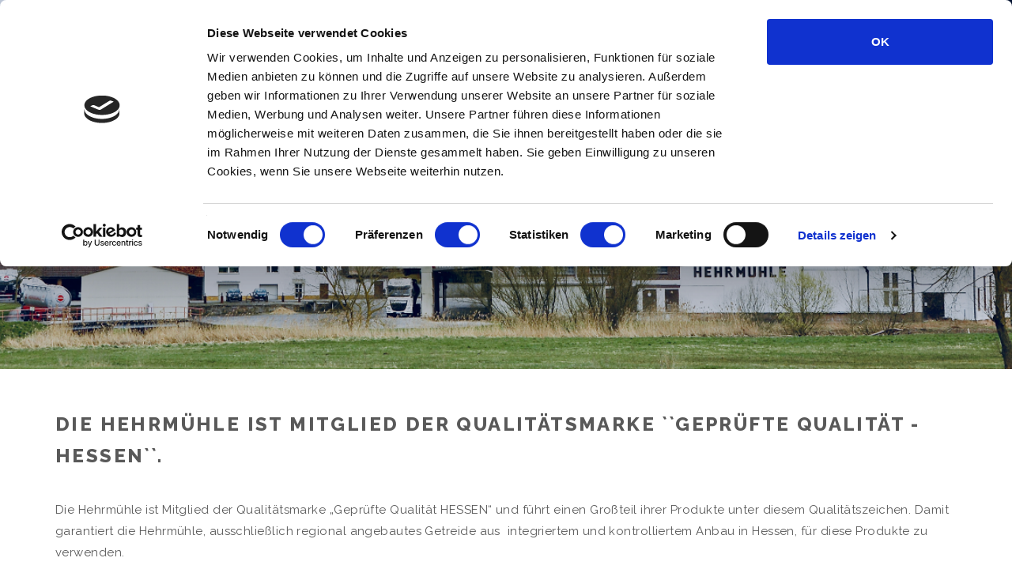

--- FILE ---
content_type: text/html; charset=UTF-8
request_url: http://www.hehrmuehle.de/produkte/gutes-aus-hessen/
body_size: 9090
content:
<!DOCTYPE html>
<html lang="de-DE">
<head>
<meta charset="UTF-8">
<meta name="viewport" content="width=device-width, initial-scale=1.0">
<link rel="profile" href="http://gmpg.org/xfn/11">
<link rel="pingback" href="http://www.hehrmuehle.de/xmlrpc.php">
<link rel="apple-touch-icon" sizes="114x114" href="http://www.hehrmuehle.de/wp-content/themes/universal-wp/assets/images/114.png" />	<link rel="apple-touch-icon" sizes="144x144" href="http://www.hehrmuehle.de/wp-content/themes/universal-wp/assets/images/144.png" />  <script data-cookieconsent="ignore">
window.dataLayer = window.dataLayer || [];
function gtag() {
dataLayer.push(arguments);
}
gtag("consent", "default", {
ad_storage: "denied",
analytics_storage: "denied",
functionality_storage: "denied",
personalization_storage: "denied",
security_storage: "granted",
wait_for_update: 500,
});
gtag("set", "ads_data_redaction", true);
gtag("set", "url_passthrough", true);
</script>
<script type="text/javascript"
id="Cookiebot"
src="https://consent.cookiebot.com/uc.js"
data-cbid="7c1e0be6-4052-4fcb-a8be-6c93a7e292ee"
data-culture="DE"
async	></script>
<!-- This site is optimized with the Yoast SEO plugin v14.3 - https://yoast.com/wordpress/plugins/seo/ -->
<title>Geprüfte Qualität aus Hessen. | Hehrmühle Schlitz</title>
<meta name="description" content="Wir dürfen das Qualitätszeichen der Qualitätsmarke führen, weil wir nur hessisches Getreide aus integriertem, kontrolliertem Landbau verarbeiten." />
<meta name="robots" content="index, follow" />
<meta name="googlebot" content="index, follow, max-snippet:-1, max-image-preview:large, max-video-preview:-1" />
<meta name="bingbot" content="index, follow, max-snippet:-1, max-image-preview:large, max-video-preview:-1" />
<link rel="canonical" href="https://www.hehrmuehle.de/produkte/gutes-aus-hessen/" />
<meta property="og:locale" content="de_DE" />
<meta property="og:type" content="article" />
<meta property="og:title" content="Geprüfte Qualität aus Hessen. | Hehrmühle Schlitz" />
<meta property="og:description" content="Wir dürfen das Qualitätszeichen der Qualitätsmarke führen, weil wir nur hessisches Getreide aus integriertem, kontrolliertem Landbau verarbeiten." />
<meta property="og:url" content="https://www.hehrmuehle.de/produkte/gutes-aus-hessen/" />
<meta property="og:site_name" content="Hehrmühle" />
<meta property="article:publisher" content="https://www.facebook.com/Hehrm%c3%bchle-A-Sch%c3%a4fer-GmbH-Co-KG-337940859935227/" />
<meta property="article:modified_time" content="2019-09-03T07:27:44+00:00" />
<meta property="og:image" content="http://www.hehrmuehle.de/wp-content/uploads/2018/04/hehr_header_small.png" />
<meta property="og:image:width" content="1920" />
<meta property="og:image:height" content="414" />
<meta name="twitter:card" content="summary_large_image" />
<script type="application/ld+json" class="yoast-schema-graph">{"@context":"https://schema.org","@graph":[{"@type":"WebSite","@id":"http://www.hehrmuehle.de/#website","url":"http://www.hehrmuehle.de/","name":"Hehrm\u00fchle","description":"Beste Qualit\u00e4tsmehle","potentialAction":[{"@type":"SearchAction","target":"http://www.hehrmuehle.de/?s={search_term_string}","query-input":"required name=search_term_string"}],"inLanguage":"de-DE"},{"@type":"ImageObject","@id":"https://www.hehrmuehle.de/produkte/gutes-aus-hessen/#primaryimage","inLanguage":"de-DE","url":"http://www.hehrmuehle.de/wp-content/uploads/2018/04/hehr_header_small.png","width":1920,"height":414},{"@type":"WebPage","@id":"https://www.hehrmuehle.de/produkte/gutes-aus-hessen/#webpage","url":"https://www.hehrmuehle.de/produkte/gutes-aus-hessen/","name":"Gepr\u00fcfte Qualit\u00e4t aus Hessen. | Hehrm\u00fchle Schlitz","isPartOf":{"@id":"http://www.hehrmuehle.de/#website"},"primaryImageOfPage":{"@id":"https://www.hehrmuehle.de/produkte/gutes-aus-hessen/#primaryimage"},"datePublished":"2018-05-02T09:49:13+00:00","dateModified":"2019-09-03T07:27:44+00:00","description":"Wir d\u00fcrfen das Qualit\u00e4tszeichen der Qualit\u00e4tsmarke f\u00fchren, weil wir nur hessisches Getreide aus integriertem, kontrolliertem Landbau verarbeiten.","inLanguage":"de-DE","potentialAction":[{"@type":"ReadAction","target":["https://www.hehrmuehle.de/produkte/gutes-aus-hessen/"]}]}]}</script>
<!-- / Yoast SEO plugin. -->
<link rel='dns-prefetch' href='//www.hehrmuehle.de' />
<link rel='dns-prefetch' href='//fonts.googleapis.com' />
<link rel="alternate" type="application/rss+xml" title="Hehrmühle &raquo; Feed" href="http://www.hehrmuehle.de/feed/" />
<link rel="alternate" type="application/rss+xml" title="Hehrmühle &raquo; Kommentar-Feed" href="http://www.hehrmuehle.de/comments/feed/" />
<!-- <link rel='stylesheet' id='contact-form-7-css'  href='http://www.hehrmuehle.de/wp-content/plugins/contact-form-7/includes/css/styles.css?ver=5.1.9' type='text/css' media='all' /> -->
<!-- <link rel='stylesheet' id='wp-universal-css'  href='http://www.hehrmuehle.de/wp-content/plugins/universal-portfolio/framework/css/style.css?ver=5.5.2' type='text/css' media='all' /> -->
<!-- <link rel='stylesheet' id='universal_vegas-css'  href='http://www.hehrmuehle.de/wp-content/plugins/universal-shortcodes/vc_extend/vegas.min.css?ver=1' type='text/css' media='all' /> -->
<!-- <link rel='stylesheet' id='universal_vc_style-css'  href='http://www.hehrmuehle.de/wp-content/plugins/universal-shortcodes/vc_extend/vc.css?ver=1' type='text/css' media='all' /> -->
<link rel="stylesheet" type="text/css" href="//www.hehrmuehle.de/wp-content/cache/wpfc-minified/97sr96ge/8befz.css" media="all"/>
<!--[if lt IE 9]>
<link rel='stylesheet' id='vc_lte_ie9-css'  href='http://www.hehrmuehle.de/wp-content/plugins/js_composer/assets/css/vc_lte_ie9.min.css?ver=6.0.3' type='text/css' media='screen' />
<![endif]-->
<!-- <link rel='stylesheet' id='js_composer_front-css'  href='http://www.hehrmuehle.de/wp-content/plugins/js_composer/assets/css/js_composer.min.css?ver=6.0.3' type='text/css' media='all' /> -->
<link rel="stylesheet" type="text/css" href="//www.hehrmuehle.de/wp-content/cache/wpfc-minified/qsykte7y/8befz.css" media="all"/>
<style id='js_composer_front-inline-css' type='text/css'>
.vc_custom_1525254640188{padding-top: 50px !important;padding-bottom: 50px !important;}
</style>
<!-- <link rel='stylesheet' id='bootstrap-css'  href='http://www.hehrmuehle.de/wp-content/themes/universal-wp/assets/css/bootstrap.css?ver=1.1.0' type='text/css' media='all' /> -->
<link rel="stylesheet" type="text/css" href="//www.hehrmuehle.de/wp-content/cache/wpfc-minified/g38m303k/8befz.css" media="all"/>
<link rel='stylesheet' id='universal-fonts-css'  href='https://fonts.googleapis.com/css?family=Raleway%3A100%2C200%2C300%2C400%2C500%2C600%2C700%2C800%2C900%7CRoboto+Mono%3A100%2C400%7CCaveat%7CGreat+Vibes&#038;subset=latin%2Clatin-ext' type='text/css' media='all' />
<!-- <link rel='stylesheet' id='universal-style-css'  href='http://www.hehrmuehle.de/wp-content/themes/universal-wp/style.css?ver=1.1.0' type='text/css' media='all' /> -->
<!-- <link rel='stylesheet' id='universal-style-css-css'  href='http://www.hehrmuehle.de/wp-content/themes/universal-wp/assets/css/theme-style.css?ver=1.1.0' type='text/css' media='all' /> -->
<!-- <link rel='stylesheet' id='fontawesome-icons-css'  href='http://www.hehrmuehle.de/wp-content/themes/universal-wp/assets/css/font-awesome.min.css?ver=1.1.0' type='text/css' media='all' /> -->
<!-- <link rel='stylesheet' id='ionicons-icons-css'  href='http://www.hehrmuehle.de/wp-content/themes/universal-wp/assets/css/ionicons.min.css?ver=1.1.0' type='text/css' media='all' /> -->
<!-- <link rel='stylesheet' id='owl-carousel-css'  href='http://www.hehrmuehle.de/wp-content/themes/universal-wp/assets/css/owl.carousel.css?ver=1.1.0' type='text/css' media='all' /> -->
<!-- <link rel='stylesheet' id='swipebox-css'  href='http://www.hehrmuehle.de/wp-content/themes/universal-wp/assets/css/swipebox.css?ver=1.1.0' type='text/css' media='all' /> -->
<!-- <link rel='stylesheet' id='animate-css'  href='http://www.hehrmuehle.de/wp-content/themes/universal-wp/assets/css/animate.css?ver=1.1.0' type='text/css' media='all' /> -->
<!-- <link rel='stylesheet' id='universal-responsive-css'  href='http://www.hehrmuehle.de/wp-content/themes/universal-wp/assets/css/responsive.css?ver=1.1.0' type='text/css' media='all' /> -->
<link rel="stylesheet" type="text/css" href="//www.hehrmuehle.de/wp-content/cache/wpfc-minified/eiwr1f4p/8befz.css" media="all"/>
<style id='universal-responsive-inline-css' type='text/css'>
/* Custom CSS */
.intro-body:before { background: rgba(7,9,21,0.14)}
.tag_line_image .tag-body:before { background: rgba(7,9,21,0.14)}
.intro-body h1,.intro-body h2,.intro-body h3,.intro-body h4,.intro-body h5,.intro-body h6 { color: #ffffff}
.tag-body h1,.tag-body h2,.tag-body h3,.tag-body h4,.tag-body h5,.tag-body h6 { color: #ffffff}
.breadcrumbs, .breadcrumbs a, .breadcrumbs span { color: #ffffff}
.menu-transparent .navbar .nav > li > a { color: #ffffff}
.menu-transparent .navbar .search-icon-header a i { color: #ffffff}
.menu-transparent .navbar .universal_head_cart i { color: #ffffff}
.cart_search_block .menu-divider { border-right: 1px solid #ffffff}
.tag_line_image .tag_line_author, .tag_line_image .tag_line_author a { color: #ffffff}
.tag_line_image .tag_line_date { color: #ffffff}
.intro-body .icon-big { color: #ffffff} 
/* Custom CSS END */
</style>
<script src='//www.hehrmuehle.de/wp-content/cache/wpfc-minified/1cckpw22/2ijb7.js' type="text/javascript"></script>
<!-- <script type='text/javascript' src='http://www.hehrmuehle.de/wp-includes/js/jquery/jquery.js?ver=1.12.4-wp' id='jquery-core-js'></script> -->
<link rel="https://api.w.org/" href="http://www.hehrmuehle.de/wp-json/" /><link rel="alternate" type="application/json" href="http://www.hehrmuehle.de/wp-json/wp/v2/pages/1923" /><link rel="EditURI" type="application/rsd+xml" title="RSD" href="http://www.hehrmuehle.de/xmlrpc.php?rsd" />
<link rel="wlwmanifest" type="application/wlwmanifest+xml" href="http://www.hehrmuehle.de/wp-includes/wlwmanifest.xml" /> 
<meta name="generator" content="WordPress 5.5.2" />
<link rel='shortlink' href='http://www.hehrmuehle.de/?p=1923' />
<link rel="alternate" type="application/json+oembed" href="http://www.hehrmuehle.de/wp-json/oembed/1.0/embed?url=http%3A%2F%2Fwww.hehrmuehle.de%2Fprodukte%2Fgutes-aus-hessen%2F" />
<link rel="alternate" type="text/xml+oembed" href="http://www.hehrmuehle.de/wp-json/oembed/1.0/embed?url=http%3A%2F%2Fwww.hehrmuehle.de%2Fprodukte%2Fgutes-aus-hessen%2F&#038;format=xml" />
<!-- Analytics by WP Statistics v13.2.16 - https://wp-statistics.com/ -->
<script>
var WP_Statistics_http = new XMLHttpRequest();
WP_Statistics_http.open("GET", "http://www.hehrmuehle.de/wp-json/wp-statistics/v2/hit?wp_statistics_hit_rest=yes&track_all=1&current_page_type=page&current_page_id=1923&search_query&page_uri=L3Byb2R1a3RlL2d1dGVzLWF1cy1oZXNzZW4v" + "&referred=" + encodeURIComponent(document.referrer) + "&_=" + Date.now(), true);
WP_Statistics_http.setRequestHeader("Content-Type", "application/json;charset=UTF-8");
WP_Statistics_http.send(null);
</script><meta name="generator" content="Powered by WPBakery Page Builder - drag and drop page builder for WordPress."/>
<link rel="icon" href="http://www.hehrmuehle.de/wp-content/uploads/2019/09/cropped-image001-32x32.png" sizes="32x32" />
<link rel="icon" href="http://www.hehrmuehle.de/wp-content/uploads/2019/09/cropped-image001-192x192.png" sizes="192x192" />
<link rel="apple-touch-icon" href="http://www.hehrmuehle.de/wp-content/uploads/2019/09/cropped-image001-180x180.png" />
<meta name="msapplication-TileImage" content="http://www.hehrmuehle.de/wp-content/uploads/2019/09/cropped-image001-270x270.png" />
<style type="text/css" id="wp-custom-css">
.fa.fa-twitter.fa-fw.fa-2x {     
display:none;
}
.fa.fa-google-plus.fa-fw.fa-2x {     
display:none;
}
.fa.fa-linkedin.fa-fw.fa-2x {     
display:none;
}
.footer-copyright {
padding-top: 10px;
padding-bottom: 10px;
}
/* divider scrolled */
.navbar-custom.top-nav-collapse .container.full .cart_search_block     li.menu-divider {
padding: 0; 
margin-top:25px;
border-color: #b3b3b3; }
.navbar-custom.top-nav-collapse .container.full .cart_search_block  li {
padding: 23px 15px 17px 12px;
-webkit-transition: all .8s ease;
-moz-transition: all .8s ease;
transition: all .8s ease;
} 
/* divider fullscreen */
.cart_search_block .menu-divider {
width: 1px;
height: 18px;
border-right: 1px solid #ddd;
padding: 0;
line-height: 1;
margin: 46px 15px 0 15px;
}
.search-icon-header  a {
font-size: 21px;   
margin-top: 20px;
}
.cart_search_block > li{
list-style: none;
padding: 44px 18px 46px 18px;
line-height: 20px;
float: left;
-webkit-transition: all .4s ease-in-out;
-moz-transition: all .4s ease-in-out;
transition: all .4s ease-in-out;
position: relative;
}
.aehre ul {
list-style-image:url('/wp-content/uploads/2018/05/aehre_list.gif');
}
.aehre li {	
vertical-align:top;	
}
.pdf ul {
list-style-image:url('/wp-content/uploads/2018/05/pdficon.png');
}
.pdf li {	
vertical-align:top;
}
.progress-circle .circle {
width:100%;
margin: 0px;
padding-left:0px;   
align-content:center;
text-align:center;
}
.circme {
display: block;
margin-left: auto;
margin-right: auto;
text-align: center;
}
.wp-statistics-opt-out {
background-color:#000;
color:#fff;
text-align: center;
z-index:1; 
}
.wp-statistics-opt-out a {
color:#4bf442;
}
</style>
<style id="kirki-inline-styles">body{font-family:Raleway;font-size:15px;font-weight:400;letter-spacing:0.03em;line-height:1.8;text-transform:none;color:#595959;}h1{font-family:Raleway;font-size:36px;font-weight:800;letter-spacing:0.1em;line-height:1.7;text-transform:uppercase;}h2{font-family:Raleway;font-size:30px;font-weight:800;letter-spacing:0.1em;line-height:1.7;text-transform:uppercase;}h3{font-family:Raleway;font-size:24px;font-weight:800;letter-spacing:0.1em;line-height:1.7;text-transform:uppercase;}h4{font-family:Raleway;font-size:18px;font-weight:800;letter-spacing:0.1em;line-height:1.7;text-transform:uppercase;}h5{font-family:Raleway;font-size:14px;font-weight:800;letter-spacing:0.1em;line-height:1.7;text-transform:uppercase;}h6{font-family:Raleway;font-size:12px;font-weight:800;letter-spacing:0.1em;line-height:1.7;text-transform:uppercase;}.signature_vc, blockquote cite a, .classic, .classic2{font-family:Caveat;font-size:30px;font-weight:400;line-height:1.7;text-transform:capitalize;}/* cyrillic-ext */
@font-face {
font-family: 'Raleway';
font-style: normal;
font-weight: 400;
font-display: swap;
src: url(http://www.hehrmuehle.de/wp-content/fonts/raleway/1Ptxg8zYS_SKggPN4iEgvnHyvveLxVvaorCFPrcVIT9d4cydYA.woff) format('woff');
unicode-range: U+0460-052F, U+1C80-1C8A, U+20B4, U+2DE0-2DFF, U+A640-A69F, U+FE2E-FE2F;
}
/* cyrillic */
@font-face {
font-family: 'Raleway';
font-style: normal;
font-weight: 400;
font-display: swap;
src: url(http://www.hehrmuehle.de/wp-content/fonts/raleway/1Ptxg8zYS_SKggPN4iEgvnHyvveLxVvaorCMPrcVIT9d4cydYA.woff) format('woff');
unicode-range: U+0301, U+0400-045F, U+0490-0491, U+04B0-04B1, U+2116;
}
/* vietnamese */
@font-face {
font-family: 'Raleway';
font-style: normal;
font-weight: 400;
font-display: swap;
src: url(http://www.hehrmuehle.de/wp-content/fonts/raleway/1Ptxg8zYS_SKggPN4iEgvnHyvveLxVvaorCHPrcVIT9d4cydYA.woff) format('woff');
unicode-range: U+0102-0103, U+0110-0111, U+0128-0129, U+0168-0169, U+01A0-01A1, U+01AF-01B0, U+0300-0301, U+0303-0304, U+0308-0309, U+0323, U+0329, U+1EA0-1EF9, U+20AB;
}
/* latin-ext */
@font-face {
font-family: 'Raleway';
font-style: normal;
font-weight: 400;
font-display: swap;
src: url(http://www.hehrmuehle.de/wp-content/fonts/raleway/1Ptxg8zYS_SKggPN4iEgvnHyvveLxVvaorCGPrcVIT9d4cydYA.woff) format('woff');
unicode-range: U+0100-02BA, U+02BD-02C5, U+02C7-02CC, U+02CE-02D7, U+02DD-02FF, U+0304, U+0308, U+0329, U+1D00-1DBF, U+1E00-1E9F, U+1EF2-1EFF, U+2020, U+20A0-20AB, U+20AD-20C0, U+2113, U+2C60-2C7F, U+A720-A7FF;
}
/* latin */
@font-face {
font-family: 'Raleway';
font-style: normal;
font-weight: 400;
font-display: swap;
src: url(http://www.hehrmuehle.de/wp-content/fonts/raleway/1Ptxg8zYS_SKggPN4iEgvnHyvveLxVvaorCIPrcVIT9d4cw.woff) format('woff');
unicode-range: U+0000-00FF, U+0131, U+0152-0153, U+02BB-02BC, U+02C6, U+02DA, U+02DC, U+0304, U+0308, U+0329, U+2000-206F, U+20AC, U+2122, U+2191, U+2193, U+2212, U+2215, U+FEFF, U+FFFD;
}
/* cyrillic-ext */
@font-face {
font-family: 'Raleway';
font-style: normal;
font-weight: 800;
font-display: swap;
src: url(http://www.hehrmuehle.de/wp-content/fonts/raleway/1Ptxg8zYS_SKggPN4iEgvnHyvveLxVtapbCFPrcVIT9d4cydYA.woff) format('woff');
unicode-range: U+0460-052F, U+1C80-1C8A, U+20B4, U+2DE0-2DFF, U+A640-A69F, U+FE2E-FE2F;
}
/* cyrillic */
@font-face {
font-family: 'Raleway';
font-style: normal;
font-weight: 800;
font-display: swap;
src: url(http://www.hehrmuehle.de/wp-content/fonts/raleway/1Ptxg8zYS_SKggPN4iEgvnHyvveLxVtapbCMPrcVIT9d4cydYA.woff) format('woff');
unicode-range: U+0301, U+0400-045F, U+0490-0491, U+04B0-04B1, U+2116;
}
/* vietnamese */
@font-face {
font-family: 'Raleway';
font-style: normal;
font-weight: 800;
font-display: swap;
src: url(http://www.hehrmuehle.de/wp-content/fonts/raleway/1Ptxg8zYS_SKggPN4iEgvnHyvveLxVtapbCHPrcVIT9d4cydYA.woff) format('woff');
unicode-range: U+0102-0103, U+0110-0111, U+0128-0129, U+0168-0169, U+01A0-01A1, U+01AF-01B0, U+0300-0301, U+0303-0304, U+0308-0309, U+0323, U+0329, U+1EA0-1EF9, U+20AB;
}
/* latin-ext */
@font-face {
font-family: 'Raleway';
font-style: normal;
font-weight: 800;
font-display: swap;
src: url(http://www.hehrmuehle.de/wp-content/fonts/raleway/1Ptxg8zYS_SKggPN4iEgvnHyvveLxVtapbCGPrcVIT9d4cydYA.woff) format('woff');
unicode-range: U+0100-02BA, U+02BD-02C5, U+02C7-02CC, U+02CE-02D7, U+02DD-02FF, U+0304, U+0308, U+0329, U+1D00-1DBF, U+1E00-1E9F, U+1EF2-1EFF, U+2020, U+20A0-20AB, U+20AD-20C0, U+2113, U+2C60-2C7F, U+A720-A7FF;
}
/* latin */
@font-face {
font-family: 'Raleway';
font-style: normal;
font-weight: 800;
font-display: swap;
src: url(http://www.hehrmuehle.de/wp-content/fonts/raleway/1Ptxg8zYS_SKggPN4iEgvnHyvveLxVtapbCIPrcVIT9d4cw.woff) format('woff');
unicode-range: U+0000-00FF, U+0131, U+0152-0153, U+02BB-02BC, U+02C6, U+02DA, U+02DC, U+0304, U+0308, U+0329, U+2000-206F, U+20AC, U+2122, U+2191, U+2193, U+2212, U+2215, U+FEFF, U+FFFD;
}/* cyrillic-ext */
@font-face {
font-family: 'Caveat';
font-style: normal;
font-weight: 400;
font-display: swap;
src: url(http://www.hehrmuehle.de/wp-content/fonts/caveat/WnznHAc5bAfYB2QRah7pcpNvOx-pjfJ9eIipZz5KmgqHsM4t.woff) format('woff');
unicode-range: U+0460-052F, U+1C80-1C8A, U+20B4, U+2DE0-2DFF, U+A640-A69F, U+FE2E-FE2F;
}
/* cyrillic */
@font-face {
font-family: 'Caveat';
font-style: normal;
font-weight: 400;
font-display: swap;
src: url(http://www.hehrmuehle.de/wp-content/fonts/caveat/WnznHAc5bAfYB2QRah7pcpNvOx-pjfJ9eIGpZz5KmgqHsM4t.woff) format('woff');
unicode-range: U+0301, U+0400-045F, U+0490-0491, U+04B0-04B1, U+2116;
}
/* latin-ext */
@font-face {
font-family: 'Caveat';
font-style: normal;
font-weight: 400;
font-display: swap;
src: url(http://www.hehrmuehle.de/wp-content/fonts/caveat/WnznHAc5bAfYB2QRah7pcpNvOx-pjfJ9eIupZz5KmgqHsM4t.woff) format('woff');
unicode-range: U+0100-02BA, U+02BD-02C5, U+02C7-02CC, U+02CE-02D7, U+02DD-02FF, U+0304, U+0308, U+0329, U+1D00-1DBF, U+1E00-1E9F, U+1EF2-1EFF, U+2020, U+20A0-20AB, U+20AD-20C0, U+2113, U+2C60-2C7F, U+A720-A7FF;
}
/* latin */
@font-face {
font-family: 'Caveat';
font-style: normal;
font-weight: 400;
font-display: swap;
src: url(http://www.hehrmuehle.de/wp-content/fonts/caveat/WnznHAc5bAfYB2QRah7pcpNvOx-pjfJ9eIWpZz5KmgqHsA.woff) format('woff');
unicode-range: U+0000-00FF, U+0131, U+0152-0153, U+02BB-02BC, U+02C6, U+02DA, U+02DC, U+0304, U+0308, U+0329, U+2000-206F, U+20AC, U+2122, U+2191, U+2193, U+2212, U+2215, U+FEFF, U+FFFD;
}/* cyrillic-ext */
@font-face {
font-family: 'Raleway';
font-style: normal;
font-weight: 400;
font-display: swap;
src: url(http://www.hehrmuehle.de/wp-content/fonts/raleway/1Ptxg8zYS_SKggPN4iEgvnHyvveLxVvaorCFPrcVIT9d4cydYA.woff) format('woff');
unicode-range: U+0460-052F, U+1C80-1C8A, U+20B4, U+2DE0-2DFF, U+A640-A69F, U+FE2E-FE2F;
}
/* cyrillic */
@font-face {
font-family: 'Raleway';
font-style: normal;
font-weight: 400;
font-display: swap;
src: url(http://www.hehrmuehle.de/wp-content/fonts/raleway/1Ptxg8zYS_SKggPN4iEgvnHyvveLxVvaorCMPrcVIT9d4cydYA.woff) format('woff');
unicode-range: U+0301, U+0400-045F, U+0490-0491, U+04B0-04B1, U+2116;
}
/* vietnamese */
@font-face {
font-family: 'Raleway';
font-style: normal;
font-weight: 400;
font-display: swap;
src: url(http://www.hehrmuehle.de/wp-content/fonts/raleway/1Ptxg8zYS_SKggPN4iEgvnHyvveLxVvaorCHPrcVIT9d4cydYA.woff) format('woff');
unicode-range: U+0102-0103, U+0110-0111, U+0128-0129, U+0168-0169, U+01A0-01A1, U+01AF-01B0, U+0300-0301, U+0303-0304, U+0308-0309, U+0323, U+0329, U+1EA0-1EF9, U+20AB;
}
/* latin-ext */
@font-face {
font-family: 'Raleway';
font-style: normal;
font-weight: 400;
font-display: swap;
src: url(http://www.hehrmuehle.de/wp-content/fonts/raleway/1Ptxg8zYS_SKggPN4iEgvnHyvveLxVvaorCGPrcVIT9d4cydYA.woff) format('woff');
unicode-range: U+0100-02BA, U+02BD-02C5, U+02C7-02CC, U+02CE-02D7, U+02DD-02FF, U+0304, U+0308, U+0329, U+1D00-1DBF, U+1E00-1E9F, U+1EF2-1EFF, U+2020, U+20A0-20AB, U+20AD-20C0, U+2113, U+2C60-2C7F, U+A720-A7FF;
}
/* latin */
@font-face {
font-family: 'Raleway';
font-style: normal;
font-weight: 400;
font-display: swap;
src: url(http://www.hehrmuehle.de/wp-content/fonts/raleway/1Ptxg8zYS_SKggPN4iEgvnHyvveLxVvaorCIPrcVIT9d4cw.woff) format('woff');
unicode-range: U+0000-00FF, U+0131, U+0152-0153, U+02BB-02BC, U+02C6, U+02DA, U+02DC, U+0304, U+0308, U+0329, U+2000-206F, U+20AC, U+2122, U+2191, U+2193, U+2212, U+2215, U+FEFF, U+FFFD;
}
/* cyrillic-ext */
@font-face {
font-family: 'Raleway';
font-style: normal;
font-weight: 800;
font-display: swap;
src: url(http://www.hehrmuehle.de/wp-content/fonts/raleway/1Ptxg8zYS_SKggPN4iEgvnHyvveLxVtapbCFPrcVIT9d4cydYA.woff) format('woff');
unicode-range: U+0460-052F, U+1C80-1C8A, U+20B4, U+2DE0-2DFF, U+A640-A69F, U+FE2E-FE2F;
}
/* cyrillic */
@font-face {
font-family: 'Raleway';
font-style: normal;
font-weight: 800;
font-display: swap;
src: url(http://www.hehrmuehle.de/wp-content/fonts/raleway/1Ptxg8zYS_SKggPN4iEgvnHyvveLxVtapbCMPrcVIT9d4cydYA.woff) format('woff');
unicode-range: U+0301, U+0400-045F, U+0490-0491, U+04B0-04B1, U+2116;
}
/* vietnamese */
@font-face {
font-family: 'Raleway';
font-style: normal;
font-weight: 800;
font-display: swap;
src: url(http://www.hehrmuehle.de/wp-content/fonts/raleway/1Ptxg8zYS_SKggPN4iEgvnHyvveLxVtapbCHPrcVIT9d4cydYA.woff) format('woff');
unicode-range: U+0102-0103, U+0110-0111, U+0128-0129, U+0168-0169, U+01A0-01A1, U+01AF-01B0, U+0300-0301, U+0303-0304, U+0308-0309, U+0323, U+0329, U+1EA0-1EF9, U+20AB;
}
/* latin-ext */
@font-face {
font-family: 'Raleway';
font-style: normal;
font-weight: 800;
font-display: swap;
src: url(http://www.hehrmuehle.de/wp-content/fonts/raleway/1Ptxg8zYS_SKggPN4iEgvnHyvveLxVtapbCGPrcVIT9d4cydYA.woff) format('woff');
unicode-range: U+0100-02BA, U+02BD-02C5, U+02C7-02CC, U+02CE-02D7, U+02DD-02FF, U+0304, U+0308, U+0329, U+1D00-1DBF, U+1E00-1E9F, U+1EF2-1EFF, U+2020, U+20A0-20AB, U+20AD-20C0, U+2113, U+2C60-2C7F, U+A720-A7FF;
}
/* latin */
@font-face {
font-family: 'Raleway';
font-style: normal;
font-weight: 800;
font-display: swap;
src: url(http://www.hehrmuehle.de/wp-content/fonts/raleway/1Ptxg8zYS_SKggPN4iEgvnHyvveLxVtapbCIPrcVIT9d4cw.woff) format('woff');
unicode-range: U+0000-00FF, U+0131, U+0152-0153, U+02BB-02BC, U+02C6, U+02DA, U+02DC, U+0304, U+0308, U+0329, U+2000-206F, U+20AC, U+2122, U+2191, U+2193, U+2212, U+2215, U+FEFF, U+FFFD;
}/* cyrillic-ext */
@font-face {
font-family: 'Caveat';
font-style: normal;
font-weight: 400;
font-display: swap;
src: url(http://www.hehrmuehle.de/wp-content/fonts/caveat/WnznHAc5bAfYB2QRah7pcpNvOx-pjfJ9eIipZz5KmgqHsM4t.woff) format('woff');
unicode-range: U+0460-052F, U+1C80-1C8A, U+20B4, U+2DE0-2DFF, U+A640-A69F, U+FE2E-FE2F;
}
/* cyrillic */
@font-face {
font-family: 'Caveat';
font-style: normal;
font-weight: 400;
font-display: swap;
src: url(http://www.hehrmuehle.de/wp-content/fonts/caveat/WnznHAc5bAfYB2QRah7pcpNvOx-pjfJ9eIGpZz5KmgqHsM4t.woff) format('woff');
unicode-range: U+0301, U+0400-045F, U+0490-0491, U+04B0-04B1, U+2116;
}
/* latin-ext */
@font-face {
font-family: 'Caveat';
font-style: normal;
font-weight: 400;
font-display: swap;
src: url(http://www.hehrmuehle.de/wp-content/fonts/caveat/WnznHAc5bAfYB2QRah7pcpNvOx-pjfJ9eIupZz5KmgqHsM4t.woff) format('woff');
unicode-range: U+0100-02BA, U+02BD-02C5, U+02C7-02CC, U+02CE-02D7, U+02DD-02FF, U+0304, U+0308, U+0329, U+1D00-1DBF, U+1E00-1E9F, U+1EF2-1EFF, U+2020, U+20A0-20AB, U+20AD-20C0, U+2113, U+2C60-2C7F, U+A720-A7FF;
}
/* latin */
@font-face {
font-family: 'Caveat';
font-style: normal;
font-weight: 400;
font-display: swap;
src: url(http://www.hehrmuehle.de/wp-content/fonts/caveat/WnznHAc5bAfYB2QRah7pcpNvOx-pjfJ9eIWpZz5KmgqHsA.woff) format('woff');
unicode-range: U+0000-00FF, U+0131, U+0152-0153, U+02BB-02BC, U+02C6, U+02DA, U+02DC, U+0304, U+0308, U+0329, U+2000-206F, U+20AC, U+2122, U+2191, U+2193, U+2212, U+2215, U+FEFF, U+FFFD;
}</style><noscript><style> .wpb_animate_when_almost_visible { opacity: 1; }</style></noscript></head>
<body id="page-top" class="page-template page-template-visual-composer page-template-visual-composer-php page page-id-1923 page-child parent-pageid-1843 wpb-js-composer js-comp-ver-6.0.3 vc_responsive">
<div id="preloader"><div id="status"></div></div>  
<a href="#top" class="scroll-top scroll-top-hidden"><i class="fa fa-angle-up"></i></a>  
<div class="wrapper">
<div class="header">  
<nav class="navbar navbar-wrap navbar-custom navbar-fixed-top menu-wrap">
<div class="container full">
<div class="row">
<div class="col-lg-3 col-md-4 col-sm-6 col-xs-6">
<div class="logo">
<a href="http://www.hehrmuehle.de/" title="Hehrmühle"><img src="http://www.hehrmuehle.de/wp-content/uploads/2019/07/logo_hehrmuehle-white.png" style="height: 35px" class="logowhite" alt="Geprüfte Qualität-Hessen" >
<img src="http://www.hehrmuehle.de/wp-content/uploads/2018/04/logo_hehrmuehle.png" style="height: 25px" class="logodark" alt="Geprüfte Qualität-Hessen" >
</a>
</div>
</div>
<div class="col-lg-9 col-md-8 col-sm-6 col-xs-6 pull-right">
<div class="menu-center">
<div class="menu-responsive desktop">
<div class="collapse navbar-collapse navbar-main-collapse pull-left responsive-menu">
<ul id="menu-hauptmenue" class="nav navbar-nav"><li id="menu-item-1728" class="menu-item menu-item-type-post_type menu-item-object-page menu-item-home menu-item-1728"><a href="http://www.hehrmuehle.de/">Home</a></li>
<li id="menu-item-1905" class="menu-item menu-item-type-post_type menu-item-object-page current-page-ancestor current-menu-ancestor current-menu-parent current-page-parent current_page_parent current_page_ancestor menu-item-has-children menu-item-1905"><a href="http://www.hehrmuehle.de/produkte/">Produkte</a>
<ul class="dropdown-menu">
<li id="menu-item-2154" class="menu-item menu-item-type-post_type menu-item-object-page current-page-ancestor current-page-parent menu-item-2154"><a href="http://www.hehrmuehle.de/produkte/">Produktübersicht</a></li>
<li id="menu-item-1916" class="menu-item menu-item-type-post_type menu-item-object-page menu-item-1916"><a href="http://www.hehrmuehle.de/produkte/klassifizierung-von-mehltypen/">Klassifizierung von Mehltypen</a></li>
<li id="menu-item-1925" class="menu-item menu-item-type-post_type menu-item-object-page current-menu-item page_item page-item-1923 current_page_item menu-item-1925"><a href="http://www.hehrmuehle.de/produkte/gutes-aus-hessen/" aria-current="page">Geprüfte Qualität-Hessen</a></li>
</ul>
</li>
<li id="menu-item-1939" class="menu-item menu-item-type-post_type menu-item-object-page menu-item-has-children menu-item-1939"><a href="http://www.hehrmuehle.de/produktion/">Produktion</a>
<ul class="dropdown-menu">
<li id="menu-item-2153" class="menu-item menu-item-type-post_type menu-item-object-page menu-item-2153"><a href="http://www.hehrmuehle.de/produktion/">Produktion</a></li>
<li id="menu-item-1944" class="menu-item menu-item-type-post_type menu-item-object-page menu-item-1944"><a href="http://www.hehrmuehle.de/produktion/moderne-muehlentechnologie/">Moderne Mühlentechnologie</a></li>
<li id="menu-item-1953" class="menu-item menu-item-type-post_type menu-item-object-page menu-item-1953"><a href="http://www.hehrmuehle.de/staendige-qualitaetskontrolle/">Qualitätsmanagement und Qualitätssicherung</a></li>
</ul>
</li>
<li id="menu-item-1962" class="menu-item menu-item-type-post_type menu-item-object-page menu-item-1962"><a href="http://www.hehrmuehle.de/kunden/">Kunden</a></li>
<li id="menu-item-2010" class="menu-item menu-item-type-post_type menu-item-object-page menu-item-has-children menu-item-2010"><a href="http://www.hehrmuehle.de/getreide/">Getreide</a>
<ul class="dropdown-menu">
<li id="menu-item-2152" class="menu-item menu-item-type-post_type menu-item-object-page menu-item-2152"><a href="http://www.hehrmuehle.de/getreide/">Getreide</a></li>
<li id="menu-item-2022" class="menu-item menu-item-type-post_type menu-item-object-page menu-item-2022"><a href="http://www.hehrmuehle.de/getreide/strenge-lieferantenauswahl/">Lieferantenauswahl</a></li>
</ul>
</li>
<li id="menu-item-2210" class="menu-item menu-item-type-post_type menu-item-object-page menu-item-2210"><a href="http://www.hehrmuehle.de/ausbildung/">Karriere</a></li>
<li id="menu-item-1841" class="menu-item menu-item-type-post_type menu-item-object-page menu-item-1841"><a href="http://www.hehrmuehle.de/news/">News</a></li>
<li id="menu-item-2144" class="menu-item menu-item-type-post_type menu-item-object-page menu-item-2144"><a href="http://www.hehrmuehle.de/kontakt/">Kontakt</a></li>
</ul> 
</div>
</div>
<div class="menu-responsive mobile">
<div class="burger_universal_normal_holder"><a href="#" class="nav-icon3" id="open-button"><span></span><span></span><span></span><span></span><span></span><span></span></a></div>
<div class="burger_universal_menu_overlay_normal">
<div class="burger_universal_menu_vertical">
<div class="menu-hauptmenue-container"><ul id="menu-hauptmenue-1" class="burger_universal_main_menu"><li class="menu-item menu-item-type-post_type menu-item-object-page menu-item-home menu-item-1728"><a href="http://www.hehrmuehle.de/">Home</a></li>
<li class="menu-item menu-item-type-post_type menu-item-object-page current-page-ancestor current-menu-ancestor current-menu-parent current-page-parent current_page_parent current_page_ancestor menu-item-has-children menu-item-1905"><a href="http://www.hehrmuehle.de/produkte/">Produkte</a>
<ul class="sub-menu">
<li class="menu-item menu-item-type-post_type menu-item-object-page current-page-ancestor current-page-parent menu-item-2154"><a href="http://www.hehrmuehle.de/produkte/">Produktübersicht</a></li>
<li class="menu-item menu-item-type-post_type menu-item-object-page menu-item-1916"><a href="http://www.hehrmuehle.de/produkte/klassifizierung-von-mehltypen/">Klassifizierung von Mehltypen</a></li>
<li class="menu-item menu-item-type-post_type menu-item-object-page current-menu-item page_item page-item-1923 current_page_item menu-item-1925"><a href="http://www.hehrmuehle.de/produkte/gutes-aus-hessen/" aria-current="page">Geprüfte Qualität-Hessen</a></li>
</ul>
</li>
<li class="menu-item menu-item-type-post_type menu-item-object-page menu-item-has-children menu-item-1939"><a href="http://www.hehrmuehle.de/produktion/">Produktion</a>
<ul class="sub-menu">
<li class="menu-item menu-item-type-post_type menu-item-object-page menu-item-2153"><a href="http://www.hehrmuehle.de/produktion/">Produktion</a></li>
<li class="menu-item menu-item-type-post_type menu-item-object-page menu-item-1944"><a href="http://www.hehrmuehle.de/produktion/moderne-muehlentechnologie/">Moderne Mühlentechnologie</a></li>
<li class="menu-item menu-item-type-post_type menu-item-object-page menu-item-1953"><a href="http://www.hehrmuehle.de/staendige-qualitaetskontrolle/">Qualitätsmanagement und Qualitätssicherung</a></li>
</ul>
</li>
<li class="menu-item menu-item-type-post_type menu-item-object-page menu-item-1962"><a href="http://www.hehrmuehle.de/kunden/">Kunden</a></li>
<li class="menu-item menu-item-type-post_type menu-item-object-page menu-item-has-children menu-item-2010"><a href="http://www.hehrmuehle.de/getreide/">Getreide</a>
<ul class="sub-menu">
<li class="menu-item menu-item-type-post_type menu-item-object-page menu-item-2152"><a href="http://www.hehrmuehle.de/getreide/">Getreide</a></li>
<li class="menu-item menu-item-type-post_type menu-item-object-page menu-item-2022"><a href="http://www.hehrmuehle.de/getreide/strenge-lieferantenauswahl/">Lieferantenauswahl</a></li>
</ul>
</li>
<li class="menu-item menu-item-type-post_type menu-item-object-page menu-item-2210"><a href="http://www.hehrmuehle.de/ausbildung/">Karriere</a></li>
<li class="menu-item menu-item-type-post_type menu-item-object-page menu-item-1841"><a href="http://www.hehrmuehle.de/news/">News</a></li>
<li class="menu-item menu-item-type-post_type menu-item-object-page menu-item-2144"><a href="http://www.hehrmuehle.de/kontakt/">Kontakt</a></li>
</ul></div>                    </div>
</div>
</div>
</div>
</div> 
</div> 
</div>
</nav>  </div>
<div class="tag_line tag_line_image" data-background="http://www.hehrmuehle.de/wp-content/uploads/2018/04/hehr_header_small.png">
<div class="tag-body">
<div class="container">
<div class="row">
<div class="col-lg-12 col-md-12 col-sm-12 col-xs-12">
<h1 class="tag_line_title">Geprüfte Qualität-Hessen</h1>
<div class="breadcrumbs"><a class="colored" href="http://www.hehrmuehle.de/" rel="v:url" property="v:title">Home</a>&nbsp;/&nbsp;<span typeof="v:Breadcrumb"><a class="colored"  rel="v:url" property="v:title" href="http://www.hehrmuehle.de/produkte/">Produkte</a></span>&nbsp;/&nbsp;<span class="current">Geprüfte Qualität-Hessen</span></div><!-- .breadcrumbs -->
</div>
</div>
</div>
</div>
</div>
<div class="main-content"><div class="default_page">
<div class="container">
<div data-vc-full-width="true" data-vc-full-width-init="false" class="vc_row wpb_row vc_row-fluid vc_custom_1525254640188"><div class="wpb_column vc_column_container vc_col-sm-12"><div class="vc_column-inner"><div class="wpb_wrapper"><div class="promo-block  ">
<h3>Die Hehrmühle ist Mitglied der Qualitätsmarke ``Geprüfte Qualität - HESSEN``.</h3>
<p></p>
</div>
<div class="wpb_text_column wpb_content_element " >
<div class="wpb_wrapper">
<p>Die Hehrmühle ist Mitglied der Qualitätsmarke „Geprüfte Qualität HESSEN“ und führt einen Großteil ihrer Produkte unter diesem Qualitätszeichen. Damit garantiert die Hehrmühle, ausschließlich regional angebautes Getreide aus<span class="Apple-converted-space">  </span>integriertem und kontrolliertem Anbau in Hessen, für diese Produkte zu verwenden.<span class="Apple-converted-space"> </span></p>
<p>Zudem unterzieht sich unser Unternehmen regelmäßigen Prüfungen der Qualitätsmarke um den erhöhten Anforderungen gerecht zu werden.</p>
<p>Inzwischen haben sich der Qualitätsmarke über 200 hessische Erzeuger und Lebensmittelhersteller angeschlossen. Darunter sind unter anderem Landwirte und Bäcker. Wir beziehen unser Getreide von rund 35 landwirtschaftlichen Betrieben aus einem Umkreis von ca. 50 Kilometern.</p>
</div>
</div>
<div  class="wpb_single_image wpb_content_element vc_align_left">
<figure class="wpb_wrapper vc_figure">
<div class="vc_single_image-wrapper   vc_box_border_grey"><img width="118" height="162" src="http://www.hehrmuehle.de/wp-content/uploads/2018/05/logo_hessenqualitaet2.gif" class="vc_single_image-img attachment-full" alt="" loading="lazy" /></div>
</figure>
</div>
</div></div></div></div><div class="vc_row-full-width vc_clearfix"></div>
<div class="clearfix"></div>
</div>
</div>
<footer>
<div class="footer">
<div class="footer-area-cont">
<div class="container">
<div class="row">
<div class="col-lg-4 col-md-4 col-sm-6 col-xs-12">
<div class="footer-widget">
<div class="footer-area">
<aside id="nav_menu-2" class="widget widget_nav_menu"><div class="menu-fussleiste-container"><ul id="menu-fussleiste" class="menu"><li id="menu-item-2058" class="menu-item menu-item-type-post_type menu-item-object-page menu-item-2058"><a href="http://www.hehrmuehle.de/impressum/">Impressum</a></li>
<li id="menu-item-2061" class="menu-item menu-item-type-post_type menu-item-object-page menu-item-privacy-policy menu-item-2061"><a href="http://www.hehrmuehle.de/datenschutz/">Datenschutz</a></li>
<li id="menu-item-2048" class="menu-item menu-item-type-post_type menu-item-object-page menu-item-2048"><a href="http://www.hehrmuehle.de/kontakt/">Kontakt</a></li>
</ul></div></aside>								</div>
</div>
</div>
<div class="col-lg-4 col-md-4 col-sm-6 col-xs-12">
<div class="footer-widget">
<div class="footer-area">
<aside id="text-2" class="widget widget_text">			<div class="textwidget"><p><strong>A. Schäfer Hehrmühle GmbH &amp; Co. KG</strong><br />
36110 Schlitz – Bernshausen<br />
Telefon: 06642 / 40 67 68 – 0<br />
Telefax: 06642 / 40 67 68 – 20</p>
</div>
</aside>								</div>
</div>
</div>
<div class="col-lg-4 col-md-4 col-sm-6 col-xs-12">
<div class="footer-widget">
<div class="footer-area">
<aside id="media_image-2" class="widget widget_media_image"><img width="268" height="62" src="http://www.hehrmuehle.de/wp-content/uploads/2018/04/logo_hehrmuehle.png" class="image wp-image-1673  attachment-full size-full" alt="" loading="lazy" style="max-width: 100%; height: auto;" /></aside>								</div>
</div>
</div>
</div>
</div>
</div>
</div>
</footer></div> </div>
<script type='text/javascript' id='contact-form-7-js-extra'>
/* <![CDATA[ */
var wpcf7 = {"apiSettings":{"root":"http:\/\/www.hehrmuehle.de\/wp-json\/contact-form-7\/v1","namespace":"contact-form-7\/v1"}};
/* ]]> */
</script>
<script type='text/javascript' src='http://www.hehrmuehle.de/wp-content/plugins/contact-form-7/includes/js/scripts.js?ver=5.1.9' id='contact-form-7-js'></script>
<script type='text/javascript' id='st_sf_custom_plugin-js-extra'>
/* <![CDATA[ */
var st_sf_theme_plugin = {"theme_url":"http:\/\/www.hehrmuehle.de\/wp-content\/plugins\/universal-portfolio\/","ajax_url":"http:\/\/www.hehrmuehle.de\/wp-admin\/admin-ajax.php"};
/* ]]> */
</script>
<script type='text/javascript' src='http://www.hehrmuehle.de/wp-content/plugins/universal-portfolio/framework/js/custom_plugin.js?ver=1.0.0' id='st_sf_custom_plugin-js'></script>
<script type='text/javascript' src='http://www.hehrmuehle.de/wp-content/plugins/universal-portfolio/framework/js/jquery.waitforimages.js?ver=1.0.0' id='st_sf_waitimages-js'></script>
<script type='text/javascript' src='http://www.hehrmuehle.de/wp-content/plugins/universal-portfolio/framework/js/isotope.pkgd.min.js?ver=1.0.0' id='st_sf_isotope-js'></script>
<script type='text/javascript' src='http://www.hehrmuehle.de/wp-content/plugins/universal-portfolio/framework/js/imagesloaded.js?ver=1.0.0' id='st_sf_imagesloaded-js'></script>
<script type='text/javascript' src='http://www.hehrmuehle.de/wp-content/plugins/universal-shortcodes/vc_extend/vc_custom.js' id='universal_vc_custom-js'></script>
<script type='text/javascript' src='http://www.hehrmuehle.de/wp-content/plugins/universal-shortcodes/vc_extend/classie.js' id='universal_classie-js'></script>
<script type='text/javascript' src='http://www.hehrmuehle.de/wp-content/plugins/universal-shortcodes/vc_extend/text-rotator.min.js' id='universal_rotator-js'></script>
<script type='text/javascript' src='http://www.hehrmuehle.de/wp-content/plugins/universal-shortcodes/vc_extend/jquery.mb.YTPlayer.min.js' id='universal_ytplayer-js'></script>
<script type='text/javascript' src='http://www.hehrmuehle.de/wp-content/plugins/universal-shortcodes/vc_extend/jquery.mb.vimeo_player.min.js' id='universal_vimeo_player-js'></script>
<script type='text/javascript' src='http://www.hehrmuehle.de/wp-content/plugins/universal-shortcodes/vc_extend/vegas.min.js' id='universal_vegas-js'></script>
<script type='text/javascript' src='http://www.hehrmuehle.de/wp-content/plugins/universal-shortcodes/vc_extend/jquery.circle-progress.min.js' id='universal_circle-js'></script>
<script type='text/javascript' src='http://www.hehrmuehle.de/wp-content/themes/universal-wp/assets/js/bootstrap.min.js?ver=1.1.0' id='bootstrap-js'></script>
<script type='text/javascript' src='http://www.hehrmuehle.de/wp-content/themes/universal-wp/assets/js/viewportchecker.js?ver=1.1.0' id='viewportchecker-js'></script>
<script type='text/javascript' src='http://www.hehrmuehle.de/wp-content/themes/universal-wp/assets/js/jquery.fitvids.js?ver=1.1.0' id='fitvids-js'></script>
<script type='text/javascript' src='http://www.hehrmuehle.de/wp-content/themes/universal-wp/assets/js/jquery.smartmenus.js?ver=1.1.0' id='smartmenus-js'></script>
<script type='text/javascript' src='http://www.hehrmuehle.de/wp-content/themes/universal-wp/assets/js/wow.min.js?ver=1.1.0' id='wow-js'></script>
<script type='text/javascript' src='http://www.hehrmuehle.de/wp-content/themes/universal-wp/assets/js/jquery.swipebox.min.js?ver=1.1.0' id='swipebox-js'></script>
<script type='text/javascript' src='http://www.hehrmuehle.de/wp-content/themes/universal-wp/assets/js/isotope.pkgd.min.js?ver=1.1.0' id='isotope-custom-js'></script>
<script type='text/javascript' src='http://www.hehrmuehle.de/wp-content/themes/universal-wp/assets/js/jquery.easing.min.js?ver=1.1.0' id='easing-js'></script>
<script type='text/javascript' src='http://www.hehrmuehle.de/wp-content/themes/universal-wp/assets/js/jquery.waypoints.min.js?ver=1.1.0' id='waypoints-js'></script>
<script type='text/javascript' src='http://www.hehrmuehle.de/wp-includes/js/imagesloaded.min.js?ver=4.1.4' id='imagesloaded-js'></script>
<script type='text/javascript' src='http://www.hehrmuehle.de/wp-content/themes/universal-wp/assets/js/jquery.malihu.PageScroll2id.js?ver=1.1.0' id='PageScroll2id-js'></script>
<script type='text/javascript' src='http://www.hehrmuehle.de/wp-content/themes/universal-wp/assets/js/jquery.countdown.min.js?ver=1.1.0' id='countdown-js'></script>
<script type='text/javascript' src='http://www.hehrmuehle.de/wp-content/themes/universal-wp/assets/js/owl.carousel.min.js?ver=1.1.0' id='owl-carousel-js'></script>
<script type='text/javascript' src='http://www.hehrmuehle.de/wp-content/themes/universal-wp/assets/js/retina.min.js?ver=1.1.0' id='retina-js'></script>
<script type='text/javascript' src='http://www.hehrmuehle.de/wp-content/themes/universal-wp/assets/js/responsive.js?ver=1.1.0' id='universal-responsive-js'></script>
<script type='text/javascript' src='http://www.hehrmuehle.de/wp-content/themes/universal-wp/assets/js/main.js?ver=1.1.0' id='universal-main-js'></script>
<script type='text/javascript' src='http://www.hehrmuehle.de/wp-includes/js/wp-embed.min.js?ver=5.5.2' id='wp-embed-js'></script>
<script type='text/javascript' src='http://www.hehrmuehle.de/wp-content/plugins/js_composer/assets/js/dist/js_composer_front.min.js?ver=6.0.3' id='wpb_composer_front_js-js'></script>
</body>
</html><!-- WP Fastest Cache file was created in 0.2735230922699 seconds, on 02-08-25 15:21:24 -->

--- FILE ---
content_type: text/css
request_url: http://www.hehrmuehle.de/wp-content/cache/wpfc-minified/eiwr1f4p/8befz.css
body_size: 47314
content:
@charset "UTF-8";
@charset "UTF-8";
body {
font: normal 15px/1.8 Raleway, sans-serif;
letter-spacing: 0.03em;
color: #444;
background-color: #fff;
-webkit-font-smoothing: antialiased;
}
#preloader {
top: 0;
left: 0;
right: 0;
bottom: 0;
position: fixed;
background-color: #fff;
z-index: 99999;
height: 100%;
width: 100%;
overflow: hidden; }
#status {
position: absolute;
left: 50%;
top: 50%;
margin: auto;
width: 50px;
height: 50px;
margin-top:-25px;
margin-left:-25px;
border-radius: 50%;
display: inline-block;
vertical-align: middle;
background: #999;
animation: 1.15s infinite ease-in-out;
-webkit-animation: 1.15s infinite ease-in-out;
-moz-animation: 1.15s infinite ease-in-out;
animation-name: loader;
-webkit-animation-name: loader;
-moz-animation-name: loader; }
#status:before, #status:after {
animation: 1.15s infinite ease-in-out;
-webkit-animation: 1.15s infinite ease-in-out;
-moz-animation: 1.15s infinite ease-in-out; }
#status:before, #status:after {
width: 100%;
height: 100%;
border-radius: 50%;
position: absolute;
top: 0;
left: 0; }
@keyframes loader {
from {
transform: scale(0);
opacity: 1; }
to {
transform: scale(1);
opacity: 0.5; } }
@-ms-keyframes loader {
from {
-ms-transform: scale(0);
opacity: 1; }
to {
-ms-transform: scale(1);
opacity: 0.5; } }
@-webkit-keyframes loader {
from {
-webkit-transform: scale(0);
opacity: 1; }
to {
-webkit-transform: scale(1);
opacity: 0.5; } }
@-moz-keyframes loader {
from {
-moz-transform: scale(0);
opacity: 1; }
to {
-moz-transform: scale(1);
opacity: 0.5; } }
body.error404 footer{
display: none;
}
body.error404 .tag_line_image .tag-body {padding:80px 0 0 0;}
body.error404 .main-content {margin: 0px; padding: 0px;}
body.error404 h1 {font-size: 60px;font-weight: 900;line-height: 80px;}
body.error404 a {
color: #fff;
}
body.error404 form.searchform > div {
padding: 10px 50px 10px 15px;
height: 46px;
background: #fff;
position: relative;
color:#444;
display: inline-block;
margin: 0 auto 40px !important;
max-width: 480px;
}
body.error404 form.searchform > div:focus {
border-color: #999 !important;
}
body.error404 form.searchform > div:before {
position: absolute;
content: "\f002";
text-transform: none;
speak: none;
-webkit-font-smoothing: antialiased;
-moz-osx-font-smoothing: grayscale;
right: 17px;
font: normal normal normal 16px/1 FontAwesome;
top: 13px;
color: #18191B;
}
body.error404 form.searchform label { display: none }
body.error404 form.searchform input[name="s"] {
float: left;
padding: 0;
width: 200px;
height: 26px;
border: none;
font-weight: 300;
}
body.error404 form.searchform input[type="submit"] {
position: relative;
float: right;
margin: -34px -48px 0 0px;
padding: 0;
width: 50px !important;
height: 44px;
border: none !important;
text-indent: -9999px;
background: transparent;
}
.wrapper {
margin: 0 auto;
width: 100%;
overflow: hidden;
background: #fff;
position: relative;
z-index: 1;
font-weight: 400;
}
body.vegas-container .wrapper {background: transparent;}
body.vegas-container .main-content {background: transparent;}
h1, h2, h3, h4, h5, h6 {
margin: 0 0 35px;
text-transform: uppercase;
letter-spacing: 0.1em;
line-height: 1.7;
font-weight: 800; }
h4, h5, h6 {
font-weight: 700;
}
.no-transform {
text-transform: none; 
}
p {
margin: 0 0 35px; 
}
input, textarea {
-webkit-transition: all 0.25s linear;
-moz-transition: all 0.25s linear;
transition: all 0.25s linear;
border: 1px solid #ddd;
padding: 3px;
}
input:focus, textarea:focus {
border-color:#aaa !important;  
-webkit-transition: all 0.25s linear;
-moz-transition: all 0.25s linear;
transition: all 0.25s linear;
}
a {
text-decoration: none;
color: #000;
-webkit-transition: all 0.25s linear;
-moz-transition: all 0.25s linear;
transition: all 0.25s linear; 
}
a img {
-webkit-transition: all 0.25s linear;
-moz-transition: all 0.25s linear;
transition: all 0.25s linear; 
}
section, .section {
position: relative;
z-index: 992;
padding-top: 140px;
padding-bottom: 0px;
}
.section-small {
padding-top: 80px;
padding-bottom: 0px;
}
img {
-webkit-filter: blur(0);
filter: blur(0); }
a, img, :focus, input {
outline: none !important; }
a:hover, a:focus {
color: #666;
text-decoration: none; }
a img:hover {
opacity: .85; }
.no-pad {
padding: 0 !important;
margin: 0 !important; }
.no-pad-btm {
padding-bottom: 0 !important; }
.no-pad-top {
padding-top: 0 !important; }
button:hover {
text-decoration: none;
-webkit-transition: all 0.25s linear;
-moz-transition: all 0.25s linear;
-o-transition: all 0.25s linear;
transition: all 0.25s linear;
opacity: 0.65;
}
a .fa {
opacity: 0.6 !important;
-webkit-transition: all 0.25s linear;
-moz-transition: all 0.25s linear;
-o-transition: all 0.25s linear;
transition: all 0.25s linear;
}
a:hover .fa {
opacity: 1 !important;
-webkit-transition: all 0.25s linear;
-moz-transition: all 0.25s linear;
-o-transition: all 0.25s linear;
transition: all 0.25s linear;
}
.marg50 {margin-top: 50px;display: inline-block;}
td, th {
padding: 15px;}
ul, ol {margin-bottom: 1.5em;}
.wrapper .universal_full_row_vc {
width: 100%;
}
.wrapper.boxed .universal_full_row_vc {
max-width: 1500px;
} .wp-caption {
margin-bottom: 1.75em;
max-width: 100%;
}
.wp-caption img[class*="wp-image-"] {
display: block;
margin: 0;
}
.wp-caption .wp-caption-text {
color: #686868;
font-size: 13px;
font-style: italic;
padding-top: 0.5384615385em;
}
.gallery-caption {
color: #686868;
display: block;
font-size: 13px;
font-style: italic;
padding-top: 0.5384615385em;
}
.bypostauthor {} .header {background: #fff;position: relative;}
.header-white {
background: #fff;
width: 1170px;
margin: auto;
}
.logo {
width: 100%;
color:#fff;
-webkit-transition: all .4s ease-in-out;
-moz-transition: all .4s ease-in-out;
transition: all .4s ease-in-out;
line-height: 116px;
padding-left: 15px;
}
.logowhite {display: inline-block;}
.logodark {display: none;}
.navbar.top-nav-collapse .logowhite {display: none;}
.navbar.top-nav-collapse .logodark {display: inline-block;}
.navbar.top-nav-collapse .logo {
padding-top: 0;
-webkit-transition: all .8s ease;
-moz-transition: all .8s ease;
transition: all .8s ease;
line-height: 56px;
}
.logo a {
font-size: 28px;
text-transform: capitalize;
color:#333;
line-height: 1;
}
.logo a span {position: relative;top:3px;}
.navbar .fa, .navbar a .fa {
opacity: 1 !important;
}
.navbar .fa {
font-size: 16px;
line-height: 1px;
position: relative;
top: -2px;
}
.navbar.transparent .logo a {
color:#fff;
}
.navbar.transparent.top-nav-collapse .logo a {
color:#333;
}
.logo a:hover, .logo a:focus {
text-decoration: none;
color:#333;
}
.universal_vc_button {    
letter-spacing: 2px;
outline: 0;
text-transform: uppercase;
-webkit-transition: all .3s ease-in-out;
-moz-transition: all .3s ease-in-out;
transition: all .3s ease-in-out;
text-shadow: none;
text-decoration: none;
font-weight: 600;
}
.soc-area {
margin: 35px 0px 10px 0;
height: 30px;
line-height: 30px;
}
.search-area form > div {
padding: 10px 44px 10px 10px;
height: 40px;
border: 1px solid #eee;
background: #fff;
}
.search-area form > div:before {
position: absolute;
color: #000;
content: "\f4a5";
text-transform: none;
font-weight: normal;
font-style: normal;
font-variant: normal;
font-size: 19px;
font-family: "Ionicons";
speak: none;
-webkit-font-smoothing: antialiased;
-moz-osx-font-smoothing: grayscale;
line-height: 19px;
}
.search-area form label { display: none }
.search-area input[name="s"] {
float: left;
padding: 0;
width: 100%;
height: 20px;
border: none;
font-weight: 300;
margin-top: -2px;
}
.search-area input[type="submit"] {
position: relative;
float: right;
margin: -5px -39px 0 0;
padding: 0;
width: 30px !important;
height: 30px;
border: none !important;
background: none !important;
text-indent: -9999px;
}
.classic, .classic2 {
font-family: 'Caveat';
font-weight: normal !important;
text-transform: capitalize;
letter-spacing: 0;
margin: 0 0 15px;
transform: rotate(-3deg) !important;
-moz-transform: rotate(-3deg) !important;
-webkit-transform: rotate(-3deg) !important;
opacity: .8;
font-weight: normal;
}
.classic2 {
font-family: 'Great Vibes';
}
.no-pad {
padding: 0 !important;
margin: 0 !important;
}
.thin {font-weight: 100 !important;}
.page-template-coming-soon .header {display: none;}
.page-template-coming-soon footer {display: none;} .navbar-fixed-top {border:none;}
.navbar-custom {
margin-bottom: 0;
-webkit-transition: all .8s ease;
-moz-transition: all .8s ease;
transition: all .8s ease;
border-bottom: 1px solid #eee;
}
.navbar-custom.top-nav-collapse {
background-color: #fff;
-webkit-transition: all .8s ease;
-moz-transition: all .8s ease;
transition: all .8s ease;
border-bottom: 1px solid #eee;
}
.navbar-custom.top-nav-collapse .nav > li > a {
padding: 18px 15px;
-webkit-transition: all .8s ease;
-moz-transition: all .8s ease;
transition: all .8s ease;
}
.navbar-custom.top-nav-collapse .navbar-brand {
padding-top: 16px; 
}
.navbar-custom.top-nav-collapse .universal_woo_cart {
padding: 17px 22px 17px 22px;;
-webkit-transition: all .8s ease;
-moz-transition: all .8s ease;
transition: all .8s ease;
}
.navbar-custom.top-nav-collapse .cart_search_block .universal_woo_cart {padding: 0;}
.navbar-custom.top-nav-collapse .container.full .universal_woo_cart {
padding: 0px;
}
.navbar-custom.top-nav-collapse .container.full .cart_search_block > li {
padding: 17px 15px 17px 12px;
-webkit-transition: all .8s ease;
-moz-transition: all .8s ease;
transition: all .8s ease;
} 
.navbar-custom.top-nav-collapse .container.full .cart_search_block > li.menu-divider {padding: 0; margin-top:18px;border-color: #b3b3b3; }
.navbar-custom.top-nav-collapse .navbar-brand .logodark {
max-width: 160px;
max-height: 20px; }
.navbar-custom .navbar-brand i {
vertical-align: middle; }
.navbar-custom .navbar-brand:focus {
outline: 0; }
.navbar-custom .navbar-brand .navbar-toggle {
padding: 4px 6px;
font-size: 16px;
color: #fff; }
.navbar-custom .navbar-brand .navbar-toggle:focus, .navbar-custom .navbar-brand .navbar-toggle:active {
outline: 0; }
.nav > li > a {
padding: 48px 15px;
font-family: "Raleway", sans-serif;
font-size: 13px;
font-weight: 700;
text-transform: uppercase;
text-decoration: none;
letter-spacing: 1px;
}
.navbar-custom .nav li a {
-webkit-transition: all .4s ease-in-out;
-moz-transition: all .4s ease-in-out;
transition: all .4s ease-in-out;
}
.navbar-custom .nav li a:hover {
outline: 0;
background-color: transparent;
cursor: pointer;
}
.navbar-custom .nav li a:focus, .navbar-custom .nav li a:active {
outline: 0;
background-color: transparent; }
.navbar-custom .nav li.active {
outline: 0;
background-color: transparent !important; }
.navbar-custom .nav li.active a {
color: #789 !important; }
.navbar-custom .nav li.active a:hover {
color: #789; }
.dropdown-menu {
right: 0;
left: auto;
border: 0;
border-radius: 0px;
box-shadow: none;
margin: 0;
background-color: rgba(255, 255, 255, 0.97);
color: #fff;
min-width: 230px !important;
padding: 10px 0;
-webkit-box-shadow: 0 6px 12px rgba(0,0,0,.175);
box-shadow: 0 6px 12px rgba(0,0,0,.175);
}
.dropdown-menu > li > a {
font-size: 12px;
font-weight: 600;
padding: 10px 18px;
white-space: normal;
color: #444;
text-transform: uppercase;
line-height: 1.7;
}
.dropdown-menu > .active > a {
color: #333 !important;
background-color: transparent; }
.dropdown-menu > .active > a:focus, .dropdown-menu > .active > a:hover {
background-color: transparent; }
.nav .open > a {
background-color: transparent;
border-color: transparent; }
.nav .open > a:focus, .nav .open > a:hover {
background-color: transparent;
border-color: transparent; }
.search-form {
margin: 5px 10px;
width: 250px;
font-size: 14px; }
.search-form .form-control {
color: #ccc !important; }
.search-button {
width: 42px;
height: 40px;
line-height: 38px;
margin-top: -22px;
position: absolute;
top: 50%;
right: 12px;
overflow: hidden;
background: transparent;
color: #888;
border: none;
outline: none; }
.search-form {
padding: 10px;
width: 100%;
border-bottom: #555;
margin: 0; }
.nav .badge {
background-color: #789;
color: #fff;
padding: 4px 5px 5px 6px;
font-size: 11px;
position: absolute;
margin: -10px -5px;
line-height: 1;
border-radius: 50% !important; }
.navbar-toggle {
padding: 10px 0; }
.navbar-toggle .icon-bar {
width: 30px;
border-radius: 0;
background: #fff;
height: 3px;
}
.top-nav-collapse .icon-bar {
background: #333; }
.vmenu {
display: inline-block;
margin: 0;
padding: 0; }
a.btn-nav .btn {
margin-bottom: 0; }
.navbar-custom .nav .dropdown-menu li a.btn-nav:hover {
background-color: transparent; }
.menu-divider {
width: 1px;
border-right: 1px solid #b3b3b3;
line-height: 18px;
margin: 23px 15px 0; }
.dropdown-menu strong {
padding: 20px 0 16px 18px;
display: block;
font-size: 13px;
font-weight: 800;
line-height: 1px;
color: #333 !important; }
.nav .active {
height: auto !important; }
.navbar-nav:not(.sm-collapsible) ul .caret {
position: absolute;
right: 0;
margin-top: 6px;
margin-right: 15px;
border-top: 4px solid transparent;
border-bottom: 4px solid transparent;
border-left: 4px dashed; }
.navbar-nav:not(.sm-collapsible) ul a.has-submenu {
padding-right: 30px; }
.navbar-nav.sm-collapsible .caret, .navbar-nav.sm-collapsible ul .caret {
position: absolute;
right: 0;
margin: -25px 14px 0 0;
padding: 0;
width: 32px;
height: 26px;
line-height: 24px;
text-align: center;
border-width: 1px;
border-style: solid; }
.navbar-nav.sm-collapsible .caret:before {
content: '+';
font-family: monospace;
font-size: 20px; }
.navbar-nav.sm-collapsible .open > a > .caret:before {
content: '-'; }
.navbar-nav.sm-collapsible a.has-submenu {
padding-right: 50px; }
.navbar-nav.sm-collapsible[data-sm-skip-collapsible-behavior] .caret, .navbar-nav.sm-collapsible[data-sm-skip-collapsible-behavior] ul .caret {
position: static;
margin: 0 0 0 2px;
padding: 0;
width: 0;
height: 0;
border-top: 4px dashed;
border-right: 4px solid transparent;
border-bottom: 0;
border-left: 4px solid transparent; }
.navbar-nav.sm-collapsible[data-sm-skip-collapsible-behavior] .caret:before {
content: '' !important; }
.navbar-nav.sm-collapsible[data-sm-skip-collapsible-behavior] a.has-submenu {
padding-right: 15px; }
.navbar-nav span.scroll-up, .navbar-nav span.scroll-down {
position: absolute;
display: none;
visibility: hidden;
height: 20px;
overflow: hidden;
text-align: center; }
.navbar-nav span.scroll-up-arrow {
position: absolute;
top: -2px;
left: 50%;
margin-left: -8px;
width: 0;
height: 0;
overflow: hidden;
border-top: 7px dashed transparent;
border-right: 7px dashed transparent;
border-bottom: 7px solid;
border-left: 7px dashed transparent; }
.navbar-nav span.scroll-down-arrow {
position: absolute;
top: -2px;
left: 50%;
margin-left: -8px;
width: 0;
height: 0;
overflow: hidden;
border-top: 7px dashed transparent;
border-right: 7px dashed transparent;
border-bottom: 7px solid;
border-left: 7px dashed transparent;
top: 6px;
border-top: 7px solid;
border-right: 7px dashed transparent;
border-bottom: 7px dashed transparent;
border-left: 7px dashed transparent; }
.navbar-nav.sm-collapsible ul .dropdown-menu > li > a, .navbar-nav.sm-collapsible ul .dropdown-menu .dropdown-header {
padding-left: 35px; }
.navbar-nav.sm-collapsible ul ul .dropdown-menu > li > a, .navbar-nav.sm-collapsible ul ul .dropdown-menu .dropdown-header {
padding-left: 45px; }
.navbar-nav.sm-collapsible ul ul ul .dropdown-menu > li > a, .navbar-nav.sm-collapsible ul ul ul .dropdown-menu .dropdown-header {
padding-left: 55px; }
.navbar-nav.sm-collapsible ul ul ul ul .dropdown-menu > li > a, .navbar-nav.sm-collapsible ul ul ul ul .dropdown-menu .dropdown-header {
padding-left: 65px; }
.navbar-nav ul.sm-nowrap .current-menu-ancestor > a {color: #789;}
.navbar-nav ul.sm-nowrap .current-menu-ancestor li.current-menu-item a {color: #789}
.navbar-nav ul.sm-nowrap li.current-menu-item > a {color:#789;}
.navbar-nav ul.sm-nowrap > li > a.has-submenu:after {
font-family: FontAwesome;
content: "\f105";
position: absolute;
right: 25px;
}
.navbar-nav ul.sm-nowrap > li.disable > a {
padding: 20px 0 16px 18px;
display: block;
font-size: 13px;
font-weight: 800;
line-height: 1px;
color: #555 !important;
cursor: default;
}
.navbar-nav ul.sm-nowrap > li.disable > a:hover {
background: transparent;
}
.navbar-nav ul.sm-nowrap > li.new > a:after {
content: 'new';
padding: 0.4em 0.7em 0.3em 0.7em;
text-transform: uppercase;
display: inline;
font-size: 75%;
font-weight: 700;
line-height: 1;
color: #fff;
text-align: center;
white-space: nowrap;
vertical-align: baseline;
background-color: #c00;
margin-left: 5px;
position: relative;
top:-1px;
}
.navbar-nav.sm-collapsible ul.sm-nowrap > li > a {
white-space: normal; }
.navbar-right ul.dropdown-menu {
left: auto;
right: 0; }
.dropdown-menu .fa {
opacity: 0.5 !important;
line-height: 13px !important; }
.nav .fa {
font-size: 16px;
line-height: 1px; }
.nav .fa-angle-down {
font-size: 13px; }
.nav .fa, .nav a .fa {
opacity: 1 !important; }
.nav .fa-plus {
font-size: 12px; }
@media (min-width: 991px) {
.search-form input {
background: transparent;
border: 0;
width: 200px; }
.navbar-custom {
background: #fff;
min-height: auto;
}
.navbar-custom .nav .dropdown-menu li a:hover {
background-color: #eee;
}
@-webkit-keyframes fadeInUniversal {
0% {
opacity: 0;
transform: translate(0, -40px); }
100% {
opacity: 1;
transform: translate(0, 0); } }
@keyframes fadeInUniversal {
0% {
opacity: 0;
transform: translate(0, -40px); }
100% {
opacity: 1;
transform: translate(0, 0); } }
li:hover ul.dropdown-menu {
opacity: 1;
-webkit-animation: fadeInUniversal 0.7s;
animation: fadeInUniversal 0.7s;
-webkit-animation-fill-mode: forwards;
animation-fill-mode: forwards; }
ul.nav li.dropdown:hover > ul.dropdown-menu {
display: block; }
.navbar-left {
float: right !important; }
li.columns-2 ul.dropdown-menu {
left: 0 !important;
padding: 20px 22px 25px; 
}
li.columns-3 ul.dropdown-menu {
left: 0 !important;
padding: 20px 22px 25px;
-moz-column-count: 3;
-webkit-column-count: 3;
column-count: 3;
min-width: 760px !important; 
}
li.columns-2 ul.dropdown-menu {
-moz-column-count: 2;
-webkit-column-count: 2;
column-count: 2;
min-width: 380px !important; 
}
li.columns-3 ul.dropdown-menu > li {display: inline-block;width: 100%}
li.columns-2 ul.dropdown-menu > li {display: inline-block;width: 100%}
li.columns-2 ul.dropdown-menu {
-moz-column-count: 2;
-webkit-column-count: 2;
column-count: 2;
min-width: 380px !important; }
li.columns2 .btn-white, li.columns3 .btn-white {
margin-top: 12px;
display: inline-block; }
.navbar-fixed-top .caret, .navbar-fixed-top .open > .dropdown-menu {
display: none; }
.angle-right:after {
float: right;
font-family: 'fontawesome';
content: "\f105";
color: inherit;
position: absolute;
right: 20px; } }
.navbar-fixed-bottom .navbar-collapse, .navbar-fixed-top .navbar-collapse {
max-height: 400px;
}
.navbar-collapse {float: right;} .head-search input[name="s"] {
height: 50px;
font-size: 13px;
text-transform: uppercase;
font-weight: 300;
width: 100%;
padding: 15px 45px 15px 15px;
border-top: none;
}
.head-search input[name="s"]:focus { border: 1px solid #eee }
.head-search input[type="submit"] {
padding: 0;
float: right;
margin-top: -15px;
position: relative;
background: transparent;
color: rgba(0,0,0,0.54);
border: none;
width: 45px;
height: 50px;
margin-right: -14px;
}
.head-search input[type="submit"]:hover {
background: transparent;
transition: background 200ms linear;
}
.head-search span {
float: right;
margin-top: -35px;
position: relative;
margin-right: 15px;
}
.head-search span:before {
font-family: "Ionicons";
speak: none;
font-style: normal;
font-weight: normal;
font-variant: normal;
text-transform: none;
line-height: 1;
-webkit-font-smoothing: antialiased;
-moz-osx-font-smoothing: grayscale;
content: "\f4a5";
font-size: 20px;
color: rgba(0,0,0,0.54);
position: relative;
left: 33px;
}
.search-title {
padding-top: 0px;
margin-top: 0px;
} .icons-social {
display: block;
float: right;  height: 60px;
}
.icons-social a {
float: left;
transition: all 200ms linear;
font-family: 'FontAwesome';
-webkit-font-smoothing: antialiased;
-moz-osx-font-smoothing: grayscale;
font-size: 17px;
width: 40px;
height: 60px;
text-align: center;
line-height: 30px;
line-height: 60px;
background: #fff;
color: #666;
}
.icons-social a:hover {
transition: all 250ms linear;
background: transparent;
text-decoration: none;
}  .wrap-content {margin-top: 0px;}
.single .content {padding-top: 80px;padding-bottom: 0;}
.home .post-content p {margin-bottom: 15px;}
.has-post-thumbnail.standart-post .post-thumbnail .post-hover a {
background-position: center !important;
background-repeat: no-repeat !important;
background-size: cover !important;
position: relative;
display: block;
height: 400px;
}
.img-slide a {
background-position: center !important;
background-repeat: no-repeat !important;
background-size: cover !important;
position: relative;
display: block;
height: 230px;
-webkit-transition: all 0.25s linear;
-moz-transition: all 0.25s linear;
-o-transition: all 0.25s linear;
transition: all 0.25s linear;
}
.img-slide a:hover {
opacity: 0.7;    
-webkit-transition: all 0.25s linear;
-moz-transition: all 0.25s linear;
-o-transition: all 0.25s linear;
transition: all 0.25s linear;
}
.post-hover {overflow: hidden;position: relative;}
.post-hover a {
position: relative;
overflow: hidden;
}
.sidebar-left { float: right; margin-left: 8.33333333%; }
.sidebar-right { float: left; margin-right: 8.33333333%; }
.sidebar .widget-title {
font-weight: 300;
margin: 0;
padding-bottom: 20px;
font-size: 22px;
position: relative;
}
.sidebar .widget > h5 {
margin-top: 0;
margin-bottom: 1em;
padding-bottom: 5px;
text-transform: uppercase;
font-size: 16px;
padding-top: 0px;
border-bottom: 2px solid #555;
display: inline-block;
}
.widget_text img {width: 100%;height: auto;}
.sidebar .widget > h3:before,
.sidebar .widget > h5:before { border-bottom: 1px solid #eee }
.sidebar .widget-line {
margin-bottom: 30px;
}
.sidebar .widget > h5:before { border-bottom: 1px solid #eee }
.sidebar a:hover {}
.sidebar {margin-top: 0px;display: inline-block;}
.sidebar ul li {
list-style: none;
padding-bottom: 10px;
}
.sidebar ul {
padding: 0;
margin: 0px;
}
.archive-meta {display: none;}
.archive-header {
margin-bottom: 28px;
border-bottom: 1px solid #eee;
display: inline-block;
position: relative;
width: 100%;
padding-bottom: 10px;
}
.archive-title {
font-size: 16px;
margin: 0;
font-weight: 600;
line-height: 1;
}
.archive-tags:before {
position: relative;
top: 3px;
display: inline-block;
margin: 0 15px 0 0;
color: #18191B;
content: "\f48f";
font-size: 26px;
font-family: "Ionicons";
-webkit-font-smoothing: antialiased;
font-weight: 400;
}
.archive-date:before {
position: relative;
top: 3px;
display: inline-block;
margin: 0 15px 0 0;
color: #18191B;
content: "\f102";
font-size: 28px;
font-family: "Ionicons";
-webkit-font-smoothing: antialiased;
font-weight: 400;
}
.archive-search:before {
position: relative;
top: 3px;
display: inline-block;
margin: 0 15px 0 0;
color: #18191B;
content: "\f4a4";
font-size: 28px;
font-family: "Ionicons";
-webkit-font-smoothing: antialiased;
font-weight: 400;
}
.archive-404:before {
position: relative;
top: 3px;
display: inline-block;
margin: 0 15px 0 0;
color: #18191B;
content: "\f38a";
font-size: 28px;
font-family: "Ionicons";
-webkit-font-smoothing: antialiased;
font-weight: 400;
}
.archive-category:before {
position: relative;
top: 3px;
display: inline-block;
margin: 0 15px 0 0;
color: #18191B;
content: "\f38a";
font-size: 28px;
font-family: "Ionicons";
-webkit-font-smoothing: antialiased;
font-weight: 400;
}
.error-404 {
text-align: center;
font-weight: 300;
font-size: 150px;
color: #18191B;
margin: 165px 0 50px 0;
}
.content-404 p {
text-align: center;
font-size: 21px;
margin-top: 30px;
margin-bottom: 165px;
} .content-wrap {padding-top: 60px;}
.post-category { float: right }
.post-category li {
list-style: none;
float: left;
padding-left: 15px;
}
.post-category li a { }
.post-category .active { position: relative }
.post-category a {
display: inline-block;
font-size: 13px;
}
.post-category .active { color: #333 }
.post-category .active:before,
.post-category .active:after {
border-left: 7px dotted transparent;
border-right: 7px dotted transparent;
border-top: 7px solid #eee;
bottom: -10px;
content: "";
height: 0;
left: 50%;
margin-left: -7px;
position: absolute;
width: 0;
}
.post-category .active:after {
border-top-color: #fff;
bottom: -9px;
}
.post-set.left-image-post .content-block {
float: left;
width: 370px;
margin-left: 30px;
}
.content-block span {font-size: 15px !important; line-height: 1.8 !important}
.content-block em {font-size: 15px !important; line-height: 1.8 !important}
.content-block strong {font-size: 15px !important; line-height: 1.8 !important}
.post-set.standart-post .content-block p{margin-bottom: 15px;}
.post-set.left-image-post .content-block p{margin-bottom: 15px;}
.post-set.left-image-post .post-thumbnail {
float: left;
width: 350px;
}
.main-content .no-sidebar .left-image-post .post-thumbnail{
width: 50%
}
.main-content .no-sidebar .left-image-post.has-post-thumbnail .post-thumbnail .post-hover a{
height: 300px;
}
.main-content .no-sidebar .left-image-post.no-thumbnail .post-thumbnail {
display: none;
}
.main-content .no-sidebar .left-image-post.no-thumbnail .content-block {
width: 100%;
}
.main-content .no-sidebar .left-image-post .content-block{
width: calc(50% - 30px);
}
.left-image-post.no-thumbnail.format-gallery .gallery-content {
float: left;
width: 350px;
}
.left-image-post.no-thumbnail .post-thumbnail {
display: none;
}
.left-image-post.no-thumbnail .content-block {
float: left;
width: 100%;
margin-left: 0;
}
.left-image-post.no-thumbnail.format-gallery .content-block {
float: left;
width: 425px;
margin-left: 30px;
}
.left-image-post .video-content {
display: block;
float: left;
margin: 0 0 0 -337px;
width: 337px;
}
.post-content {overflow: hidden;}
.format-video.left-image-post .post-content > p:first-child {
min-height: 100%;
max-height: 100%;
text-overflow: ellipsis;
display: block;
overflow: hidden;
}
.format-video.left-image-post .post-content > p {
display: none;
}
.format-video.left-image-post .post-content > p:first-child > embed{
min-height: 100%;
max-height: 100%;
}
.format-video.left-image-post.no-thumbnail .post-content {
min-height: 100%;
max-height: 100%;
}
.left-image-post .title {
font-size: 20px;
margin-bottom: 10px;
line-height: 1.4;
}
.left-image-post .title a:hover {
color: #000;
-webkit-transition: all 0.25s linear;
-moz-transition: all 0.25s linear;
-o-transition: all 0.25s linear;
transition: all 0.25s linear;
}
.left-image-post.first_big_post { padding-left: 0px }
.post-set {
position: relative;
margin-bottom: 70px;
width: 100%;
}
.wrap-content .post-set:last-child {
margin-bottom: 0px;
}
.post-set.no-thumbnail .post-thumbnail{display: none;}
.post-set.no-thumbnail.sticky{padding: 30px;background: #f9f9f9;}
.post-set.no-thumbnail.sticky.universal_mas_item {padding: 0px 15px;background: #fff;}
.post-set.no-thumbnail.sticky.universal_mas_item .content-block {padding: 30px;background: #f9f9f9;}
.post-set.left-image-post {margin-bottom: 60px;}
.post-set.sticky.has-post-thumbnail .post-hover:before {
content: '\f2a6';
font-family: "Ionicons";
border-radius: 50%;
background: #fff;
width: 40px;
top:15px;
left:15px;
position: absolute;
z-index: 9999;
text-align: center;
font-size: 23px;
line-height: 40px;
}
.wrap-content.universal_mas_container {
margin: 0 -15px;
padding: 0px;
border:none;
}
.no-sidebar .post-set.universal_mas_item {
width: 33.333333%;
float: left;
padding: 0 15px;
border-bottom: none;
}
.post-set.universal_mas_item {
width: 50%;
float: left;
padding: 0 15px;
border-bottom: none;
}
.post-set.universal_mas_item .content-block .title  {
padding-top: 10px;
margin-bottom: 25px;
}
.post-set.universal_mas_item.has-post-thumbnail .post-thumbnail .post-hover a {
background-position: center !important;
background-repeat: no-repeat !important;
background-size: cover !important;
position: relative;
display: block;
height: 205px;
}
li.tags span a { margin-left: 10px }
li.tags span i {
position: relative;
top: 3px;
right: 2px;
display: inline-block;
}
.left-image-post.has-post-thumbnail .post-thumbnail {
position: relative;
overflow: hidden;
margin-bottom: 0px;
}
.left-image-post.has-post-thumbnail .post-thumbnail .post-hover a {
background-position: center !important;
background-repeat: no-repeat !important;
background-size: cover !important;
position: relative;
display: block;
height: 190px;
}
.left-image-post.has-post-thumbnail .gallery-content {
float: left;
width: 361px;
} .standart-post .content-block {
width: 100%;
margin-left: 0px;
}
.standart-post .title:hover a,
.standart-post .title:hover {
color: #000;
-webkit-transition: all 0.2s linear;
-moz-transition: all 0.2s linear;
-o-transition: all 0.2s linear;
transition: all 0.2s linear;
}
.standart-post.no-thumbnail .title { padding-top: 0px }
.standart-post.no-thumbnail.format-gallery  .title { padding-top: 25px }
.standart-post .post-content {
height: auto;
min-height: 100%;
max-height: 100%;
}
.standart-post .post-thumbnail {
width: 100%;
margin-bottom: 20px;
}
.standart-post .attachment-post-thumbnail {
padding-bottom: 0px;
height: auto;
}
.standart-post .title {
font-size: 23px;
margin-bottom: 10px;
} .single .no-sidebar .post-content p {
font-size: 15px;
margin-bottom: 30px;
}
.single-tags {float: left;margin-top: 15px;}
.single-tags a{font-weight: 600;font-size: 13px;color:#555;}
.single .social-single  {
float: right;
margin-top: 15px;
}
.single .social-single ul.icon-links {
position: relative;
bottom: 0;
left: 0;
}
.single .social-single ul.icon-links li {
transform: none;
}
.single .social-single ul.icon-links li a{
background: transparent;
color:#333;
border-radius: 0;
position: relative;
top:-2px;
font-size: 20px;
width: inherit;
padding-right: 15px;
}
.single .no-sidebar .wrap-content {
width: 100%;
border:none;
padding: 0px;
}
.single .sidebar {
margin-top: 0px;
}
.single .gallery-content {
margin-bottom: 50px;
}
.single .post { height: 100% !important }
.single .post-thumbnail {
margin-bottom: 15px;
height: auto;
}
.single .post-thumbnail img { height: auto;width: 100%; }
.single .post-thumbnail {
margin-bottom: 25px;
height: auto;
}
.single-post h1 {
padding-top: 0px;
padding-bottom: 0px;
font-weight: 300;
font-size: 30px;
margin-bottom: 25px;
margin-top: 0px;
font-family: 'Raleway';
color: #333;
}
.breadcrumbs {
text-transform: uppercase;
}
#authorarea h3 {
text-transform: capitalize;
font-size: 16px;
margin-top: 0;
text-align: center;
}
#authorarea img {
display: block;
float: left;
width: 100%;
height: auto;
border-radius: 50%;
}
.authorinfo {
text-align: center;
font-weight: 300;
margin-top: 15px;
display: inline-block;
}
.hidden { opacity: 0 }
.visible { opacity: 1 }
.single .wp-post-image:hover {
-webkit-transform: none;
-moz-transform: none;
-ms-transform: none;
-o-transform: none;
transform: none;
}
.nav-previous a {
display: inline-block;
padding: 10px 15px;
width: 100%;
background: #f7f7f7;
text-align: center;
}
.nav-previous a:hover {
background: #789;
color: #fff;
-webkit-transition: all 0.2s linear;
-moz-transition: all 0.2s linear;
-o-transition: all 0.2s linear;
transition: all 0.2s linear;
}
.nav-next a {
display: inline-block;
padding: 10px 15px;
width: 100%;
background: #f7f7f7;
text-align: center;
}
.nav-next a:hover {
background: #789;
color: #fff;
-webkit-transition: all 0.2s linear;
-moz-transition: all 0.2s linear;
-o-transition: all 0.2s linear;
transition: all 0.2s linear;
}
.avatar-widget {
display: inline-block;
width: 100%;
margin-top: 0px;
margin-bottom: 15px;
} .link-format {
margin-bottom: 50px;
padding: 25px 85px;
border: 1px solid #eee;
}
.link-format a {
padding: 0 0 0 25px;
border-left: 1px solid #eee;
font-size: 31px;
}
.link-format a:before {
display: inline-block;
margin: 0 41px 0 -80px;
color: #333;
content: "\f1fe";
font-size: 38px;
font-family: "Ionicons";
-webkit-font-smoothing: antialiased;
-moz-osx-font-smoothing: grayscale;
position: relative;
top: 4px;
}
.quote-format {
position: relative;
padding: 25px;
border: 1px solid #eee;
background: #fff;
text-align: center;
font-size: 23px;
color: #333;
}
.quote-format:before {
position: absolute;
bottom: -15px;
left: 50%;
border-width: 25px 55px 0 55px;
border-style: solid;
border-color: #fff transparent transparent transparent;
content: '';
margin-left: -55px;
}
.quote-author {
display: inline-block;
margin-bottom: 50px;
padding: 25px 0 15px;
width: 100%;
background: #333;
color: #fff;
font-size: 20px;
text-align: center;
}
.audio-content {padding-bottom: 50px;}
.video-content {padding-bottom: 50px;} .form-allowed-tags { display: none }
.button,
html input[type="button"],
input[type="reset"],
input[type="submit"] {
border-color: #18191B;
background: #18191B;
color: #fff;
padding: 8px 12px 6px 15px;
border: none;
font-weight: 600;
text-transform: uppercase;
font-size: 12px;
letter-spacing: 2px;
}
button:hover,
html input[type="button"]:hover,
input[type="reset"]:hover,
input[type="submit"]:hover {
color: #fff;
opacity: 0.65;
}
blockquote {
padding: 18px;
margin: 0 0 20px;
border-left: none;
text-align: center;
}
blockquote:before {
content: "\f10d";
font-family: FontAwesome;
-webkit-font-smoothing: antialiased;
-moz-osx-font-smoothing: grayscale;
font-size: 18px;
color:#ccc;
padding-right: 15px;
}
blockquote:after {
content: "\f10e";
font-family: FontAwesome;
-webkit-font-smoothing: antialiased;
-moz-osx-font-smoothing: grayscale;
font-size: 18px;
color:#ccc;
padding-left: 15px;
}
.single .post-content blockquote p {
display: inline;
}
.comment-form-comment label { display: none }
.comment-form-comment textarea {
overflow: hidden;
padding: 10px 15px;
width: 100%;
height: 200px;
border: 1px solid #ddd;
outline: none;
}
#reply-title {
font-size: 21px;
padding-top: 0px;
margin-top: 0;
padding-bottom: 50px;
text-align: center;
margin-bottom: 0;
}
.logged-in-as a {color: #333;}
.commentlist {
margin: 0;
padding: 0;
list-style-type: none;
}
.commentlist li {
margin-bottom: 25px;
padding-bottom: 25px;
width: 100%;
border-bottom: 1px solid #e4e4e4;
}
.comment .avatar {
display: inline-block;
float: left;
margin-right: 35px;
border-radius: 50%;
}
.comment-top-level .comment-box {
margin-bottom: 25px;
padding-left: 108px;
}
.comment-box { font-weight: 300 }
.author-card {
color: #333;
text-transform: capitalize;
font-size: 21px;
font-family: 'Raleway';
}
.comment-time {  font-size: 14px;
opacity: 0.7;
}
.comment-content {
margin-top: 15px;
margin-left: 110px;
padding: 0;
}
.comments-title {
margin: 0;
padding-bottom: 50px; color: #333;
font-size: 21px;
font-family: 'Raleway';
text-align: center;
}
.comment-reply-title small a {
font-weight: 300;
font-size: 13px;
}
.commentlist .children {
margin: 0;
margin-top: 25px;
padding: 0;
list-style-type: none;
margin-left: 50px;
}
.children .comment .avatar {
margin-right: 30px;
width: 60px;
height: 60px;
}
.children .comment .comment-content {
margin-left: 90px;
}
ol.children  li {
margin-bottom: 0px;
padding-bottom: 0px;
width: 100%;
border-bottom: none;
}
.comment-form-author input {
padding: 5px 10px;
border: 1px solid #ddd;
width: 100%;
}
.comment-form-email input {
padding: 5px 10px;
border: 1px solid #ddd;    
width: 100%;
}
.comment-form-url input {
padding: 5px 10px;
border: 1px solid #ddd;    
width: 100%;
}
.comment-notes { display: none }
.edit-link {
margin-right: 15px;
font-size: 12px;
text-transform: lowercase;
}
#commentform label {
width: 65px;
display: inline-block;
font-weight: 400 !important;
}
.comment-reply-link {color: #333;} .widget {
display: inline-block;
width: 100%;
border-bottom: 1px solid #eee;
margin-bottom: 30px;
padding-bottom: 30px;
}
.widget:last-child {
margin-bottom: 0px;
border-bottom: none;
padding-bottom: 0;
}
.widget_search form > div {
padding: 10px 48px 10px 16px;
height: 46px;
border: 1px solid #ddd;
background: #fff;
position: relative;
}
.widget_search form > div:focus {
border-color: #999 !important;
}
.widget_search form > div:before {
position: absolute;
color: #fff;
content: "\f002";
text-transform: none;
speak: none;
-webkit-font-smoothing: antialiased;
-moz-osx-font-smoothing: grayscale;
right: 17px; font: normal normal normal 16px/1 FontAwesome;
top: 13px;
color: #18191B;
}
.widget_search form label { display: none }
.widget_search input[name="s"] {
float: left;
padding: 0;
width: 100%;
height: 24px;
border: none;
font-weight: 300;
}
.widget_search input[type="submit"] {
position: relative;
float: right;
margin: -34px -48px 0 0px;
padding: 0;
width: 50px !important;
height: 44px;
border: none !important;
text-indent: -9999px;
background: transparent;
}
.search-content form > div {
padding: 10px 44px 10px 10px;
height: 40px;
border: 1px solid #eee;
background: #fff;
position: relative;
width: 300px;
}
.search-content form > div:before {
position: absolute;
color: #000;
content: "\f4a5";
text-transform: none;
font-weight: normal;
font-style: normal;
font-variant: normal;
font-size: 19px;
font-family: "Ionicons";
line-height: 1;
speak: none;
-webkit-font-smoothing: antialiased;
-moz-osx-font-smoothing: grayscale;
right: 14px;
}
.search-content form label { display: none }
.search-content input[name="s"] {
float: left;
padding: 0;
width: 100%;
height: 20px;
border: none;
font-weight: 300;
}
.search-content input[type="submit"] {
position: relative;
float: right;
margin: -5px -39px 0 0;
padding: 0;
width: 30px !important;
height: 30px;
border: none !important;
background: none !important;
text-indent: -9999px;
}
.tagcloud a {
display: inline-block;
float: left;
overflow: hidden;
padding: 3px 8px;
text-transform: lowercase;
font-size: 13px !important;
background: #18191B;
color: #fff;
margin: 4px;
font-weight: 500;
}
.tagcloud a:hover {
color: #fff;
background: #6A6A6B;
}
#wp-calendar {
margin: 0;
width: 100%;
}
#wp-calendar caption {
text-align: right;
font-size: 13px;
}
#wp-calendar tbody td {
text-align: center;
height: 30px;
padding: 7px;
}
#wp-calendar tbody .pad { background: none }
#wp-calendar thead th {
background: #fafafa;
text-align: center;
font-weight: 600;
color: #000;
padding: 7px;
}
#wp-calendar #next {
padding-right: 24px;
text-align: right;
}
#wp-calendar tfoot td, #wp-calendar tfoot th {
padding: 7px;
border: none;
}
.posts-by-vies-widget ul li {
list-style: none;
font-weight: 300;
float: left;
width: 100%;
}
.universal_post_meta {}
.footer-area .universal_post_content a {
color: #444;
font-size: 16px;
}
.footer-area ul li:last-child {margin: 0px;}
.footer-widget {padding: 80px 0;}
.footer-widget .widget {border:none;}
.footer .flickr-photos a {
float: left;
margin: 0 15px 15px 0;
padding: 0;
border: 0 none;
list-style: none;
}
.footer .flickr-photos img {
display: block;
width: 65px;
height: 65px;
}
.widget select { width: 100% }
.widget .sticky { position: relative }
.attachment-post-thumbnail { height: 208px }
.widget_recent_entries ul {
padding: 0;
margin: 0;
list-style: none;
}
.footer-widget .widget ul {
padding: 0;
margin: 0;
list-style: none;
}
.footer-widget .widget ul li {padding-bottom: 10px;}
.footer-widget .universal_cat_count {background: #f1f1f1;}
.footer-widget #wp-calendar tbody td {background: #fff;}
.footer-widget #wp-calendar thead th {background: #f1f1f1;}
.screen-reader-text { display: none }
#navigation.desktop { display: block !important }
.wpcf7-form-control {
border: 1px solid #ddd;
width: 100%;
height: auto;
padding: 10px 16px;
font-size: 16px;
border-radius: 0;
}
.wpcf7-form-control:focus {
border-color:#888;
outline: none;
}
.wpcf7-textarea {
width: 100%;
height: 100px;
}
.wpcf7-submit {
width: initial;
padding: 6px 15px 6px 15px !important;
text-transform: uppercase;
font-weight: 600;
font-size: 12px !important;
letter-spacing: 2px;
}
.wpcf7-form-control-wrap {
position: relative;
display: inline-block; width: 100%;
}
div.wpcf7-response-output {
margin: 0;
padding: 5px 10px;
font-size: 14px;
}
div.wpcf7-mail-sent-ok {
border: 1px solid #4CAF50;
}
div.wpcf7-validation-errors {
border: 1px solid #F44336;
}
span.wpcf7-not-valid-tip {
color: #F44336;
font-size: 14px;
display: block;
}
.mailchimp-block.center {text-align: center;}
.mailchimp-block img {padding-top: 10px;}
.input-group input {border-radius: 0px; border-color:#ddd;}
.input-group-lg > .form-control, .input-group-lg > .input-group-addon {border-radius: 0px; border-color: #ddd;}
.input-group-lg > .input-group-btn > .btn {border-radius: 0px;}
.form-control:focus {box-shadow: none;border-color: #888;outline: none;}
.btn {
font-size: 12px !important;
letter-spacing: 2px;
outline: 0;
text-transform: uppercase;
-webkit-transition: all .3s ease-in-out;
-moz-transition: all .3s ease-in-out;
transition: all .3s ease-in-out;
text-shadow: none;
text-decoration: none;
font-weight: 600;
padding: 8px 12px 6px 15px;
border-radius: 0;
}
.btn:hover {opacity: 0.65;}
.btn-lg {
font-size: 13px !important;
padding: 10px 35px;
}
.btn-dark {
border: 2px solid #18191B;
background-color: #18191B;
color: #fff !important;
}
.btn-gray {
border: 2px solid #ddd;
background-color: #ddd;
color: #000 !important;
}
.btn-universal {
border: 2px solid #789;
background-color: #789;
color: #fff !important;
}
.btn-violet {
border: 2px solid #ff4081;
background-color: #ff4081;
color: #fff !important;
}
.universal_image_wrapper {
float: left;
margin: 0px 15px 0 0;
width: 65px;
height: 65px;
background: #f7f7f7;
}
.universal_post_content h3 {
margin: 0;
color: #333;
font-size: 16px;
font-family: ''Raleway'';
line-height: 1.4;
}
.universal_post_content h3 a { color: #333 }
.universal_post_content a:hover {color: #000;}
.universal_post_meta {margin-top: 3px;}
.universal_post_meta span {
position: relative;
top: -2px;
padding-left: 7px;
font-weight: 300;
font-size: 12px;
}
.universal_post_meta i {
color: #333;
font-size: 16px;
}
.footer-widget .universal_post_meta i {
}
.nav-btn {
margin: -1px;
overflow: hidden;
position: absolute;
width: 1px;
height: 1px;
}
.posts-by-vies-widget ul {
margin: 0px;
padding: 0px;
}
.post-content .wp-caption img {
max-width: 100%;
height: 100%;
}
.wp-caption img {
max-width: 100% !important;
height: 100%;
}
.wp-caption { max-width: 100% !important;}
.wrap-content p img { height: 100%; max-width: 100%; }
.post-content  img {
max-width: 100%;
height: 100%;
}
.post-content .wp-caption { max-width: 100% !important; }
.post-content iframe { width: 100% !important }
.three-blocks #related-post-thumb .post-thumbnail {
width: 100%;
height: 180px;
}
.three-blocks  #related-post-thumb .title { font-size: 16px }
.widget select {width: 100%;background: #fff;border: 1px solid #eee;height: 30px;outline: none;}
.size-large { height: 100% }
.widget .sticky { position: relative }
.widget_nav_menu {  } #wp-pagenavibox {
display: block;
width: 100%;
text-align: center;
position: relative;
}
.wp-pagenavi {
display: inline-block;
margin-bottom: -9px; }
.wp-pagenavi a,
.wp-pagenavi span {
margin: 0 !important;
padding: 0 !important;
}
.wp-pagenavi span.current {
background: #f7f7f7;
font-weight: 300 !important;
}
.wp-pagenavi a:hover,
.wp-pagenavi span.current {
background: #f7f7f7;
color: #333;
}
.wp-pagenavi a,
.wp-pagenavi span {
display: block;
float: left;
padding: 6px 12px !important;
border: none !important;
text-align: center;
white-space: nowrap;
} footer {
width: 100%;
}
.footer {
background: #F7F7F7;
width: 100%;
position: relative;
color: #444;
font-size: 14px;
border-top: 1px solid #eee;
}
.footer .footer-area-cont a {
color:#000;
font-weight: 800;
opacity: 0.7;
text-transform: uppercase;
font-size: 12px;
}
.footer .footer-area-cont a:hover {color:#666;}
.footer h4, .footer h5, .footer h6 {
font-weight: 800;
opacity: 0.7;
}
.footer-area ul li:first-child { padding-top: 0px !important }
.footer-area .widget_search form > div {
border: none;
background: #f1f1f1;
}
.footer-area .widget_search input[name="s"] {
background: transparent;
color: #fff;
font-weight: 300;
}
.footer-area .posts-by-vies-widget ul li {
list-style: none;
font-weight: 300;
color: #666;
float: left;
width: 100%;
}
.footer-area .tagcloud a {
display: inline-block;
float: left;
overflow: hidden;
margin: 0 9px 9px 0;
padding: 5px 10px;
background: #f1f1f1;
color: #000 !important;
text-transform: lowercase;
font-weight: 400;
font-size: 13px !important;
border: 1px solid #f1f1f1;
border-radius: 0;
opacity: 1;
}
.footer-area .tagcloud a:hover {
background: rgba(255,255,255,0.15);
color: #fff !important;
}
.numscroller {
font-family: "Roboto Mono", monospace;
font-weight: 100;
font-size: 50px;
line-height: 90px;
letter-spacing: 10px;
}
.footer-copyright {
color:#fff;
font-size: 14px;
position: relative;
padding-top: 60px;
padding-bottom: 60px;
text-align: center;
border-top: 1px solid #f7f7f7;
}
.footer-copyright.dark {
border-color:#18191B;
background: #18191B;
text-shadow: 0 1px 3px rgba(0, 0, 0, 0.2);
color:#fff;
}
.footer-copyright.dark a{
color:#fff;
}
.footer-copyright.grey {
border-color:#F7F7F7;
background: #F7F7F7;
color:#444;
}
.footer-copyright.grey a{
color:#000;
}
.footer-copyright.grey a:hover{
color:#666;
}
.footer-copyright.white {
border-color:#fff;
background: #fff;
color:#444;
}
.footer-copyright.white a{
color:#000;
}
.footer-copyright.white a:hover{
color:#666;
}
.footer-copyright .two-block {padding: 30px 0;}
.footer-copyright .three-block {padding: 30px 0;}
.footer-copyright h1, .footer-copyright h2, .footer-copyright h3, .footer-copyright h4, .footer-copyright h5, .footer-copyright h6 {
margin: 0;
padding: 0;
}
.footer-copyright .list-inline {margin-bottom: 0;}
.footer-copyright .one-block .list-inline {margin-bottom: 1.5em;}
.footer-copyright.light .not-single {text-align: left;}
.footer-copyright p {
margin: 0;
padding: 0;
}
.author-info {
text-align: right;
}
#menu-footer-menu-2 {padding-top: 58px;} .clear {
float: none !important;
clear: both !important;
margin: 0 !important;
padding: 0 !important;
width: 0 !important;
height: 0 !important;
font-size: 0 !important;
line-height: 0 !important;
}
.wp-caption.alignnone { width: 100% !important }
.alignleft {
float: left;
margin-right: 15px;
margin-bottom: 15px;
}
.aligncenter {
float: none;
clear: both;
display: table;
margin-left: auto;
margin-right: auto;
}
.alignright {
float: right;
margin-left: 15px;
margin-bottom: 15px;
}
.slider-wrappper {margin-bottom: 60px;}
.slider-wrap {border-bottom: 1px solid #eee;padding-bottom: 30px;}
.img-slide img {   
-webkit-transition: all 0.25s linear;
-moz-transition: all 0.25s linear;
-o-transition: all 0.25s linear;
transition: all 0.25s linear;
}
.img-slide img:hover {
opacity: 0.7;    
-webkit-transition: all 0.25s linear;
-moz-transition: all 0.25s linear;
-o-transition: all 0.25s linear;
transition: all 0.25s linear;
}
.title-slide {font-size: 19px;padding: 15px 0;text-align: center;line-height: 1.75;margin: 0px;font-weight: 300;}
.rsBlock-meta li:last-child {margin-right: 0;}
.hidden-livtile-el { display: none }
.phoenix-livetile-extended { display: none !important }
.flex-active-slide { display: block !important }
.universal_cat_count {
float: right;
background: #fafafa;
width: 28px;
text-align: center;
}
.login-panel {
float: right;
}
.post-commetns {
margin-top: 50px;
}
.no-icons {margin-top: 56px}
.instagram-pics li {display: inline-block;width: 25%;padding-right: 5px !important;padding-bottom: 5px !important;padding-top: 0px !important;}
.instagram-pics li img { width: 100% }
.text-block-content {
padding: 15px 25px 0px 25px;
color: #333;
width: 440px;
max-height: 135px;
overflow: hidden;
}
.text-block-title {
font-weight: 600;
text-transform: uppercase;
padding-bottom: 20px;
font-size: 15px;
letter-spacing: 1px;
font-size: 18px;
padding-bottom: 25px;
}
.text-block-title.color {
color:#fff;
}
.text-block-text.color {
color:#fff;
padding-right: 100px;
}
.text-block-icon { 
position: absolute;
font-size: 110px;
top: 50%;
color: rgba(255,255,255,0.4);
right: 10%;
line-height: 0;
margin-top: -55px;
}
.gallery-content {
position: relative;
overflow: hidden;
}
.gallery-slider .owl-nav {
-webkit-tap-highlight-color: transparent;
}
.gallery-slider .owl-nav [class*='owl-'] {
font-size: 24px;
background: #fff;
cursor: pointer;
position: absolute;
top: 50%;
text-align: center;
margin-top: -20px;
-webkit-transition: all 0.25s linear;
-moz-transition: all 0.25s linear;
-o-transition: all 0.25s linear;
transition: all 0.25s linear;
border-radius: 50%;
width: 46px;
height: 46px;
line-height: 46px;
text-align: center;
}
.gallery-slider .owl-nav [class*='owl-'] i {
position: relative;
top:-2px;
color: #333;
-webkit-transition: all 0.25s linear;
-moz-transition: all 0.25s linear;
-o-transition: all 0.25s linear;
transition: all 0.25s linear;
}
.gallery-slider .owl-nav .owl-prev {left: 0px;opacity: 0;}
.gallery-slider .owl-nav .owl-next {right: -1px;opacity: 0;}
.gallery-slider:hover .owl-nav .owl-prev {left: 10px;opacity: 1}
.gallery-slider:hover .owl-nav .owl-next {right: 9px;opacity: 1}
.gallery-slider .owl-nav [class*='owl-']:hover {
background: #000;
text-decoration: none;
-webkit-transition: all 0.25s linear;
-moz-transition: all 0.25s linear;
-o-transition: all 0.25s linear;
transition: all 0.25s linear;
}
.gallery-slider .owl-nav [class*='owl-']:hover i {
color: #fff;
-webkit-transition: all 0.25s linear;
-moz-transition: all 0.25s linear;
-o-transition: all 0.25s linear;
transition: all 0.25s linear;
}
.quote-block {padding: 0 200px;font-size: 18px;}
.quote-block.center {text-align: center;}
.quote-block.white {color:#fff;}
.top_block {
background: #f8f8f8;
}
.contant-top-block {
display: inline-block;
margin-bottom: -7px;
}
.contact-top {
list-style: none;
padding: 0;
margin-bottom: 0px;
}
.contact-top li {
float: left;
line-height: 33px;
border-right: 1px solid #e8e8e8;
font-size: 12px;
font-weight: 300;
padding: 3px 10px;
}
.contact-top li:first-child {
border-left: 1px solid #e8e8e8;
}
.contact-top li:last-child {
border-right: 1px solid #e8e8e8;
}
.contact-top li i {
font-size: 18px;
position: relative;
top: 3px;
}
.promo-block {
margin-bottom: 25px;
}
.promo-block.white {color:#fff;}
.promo-block.center {text-align: center;}
.promo-block > p {padding: 0 180px;margin: 0;}
.promo-text {
text-align: center;
font-size: 32px;
font-weight: 300;
line-height: 1;
padding-bottom: 5px;
}
.promo-text-light {
text-align: center;
font-size: 25px;
font-weight: 300;
padding-left: 31px;
padding-right: 30px;
display: inline-block;
border-bottom: 1px solid #f7f7f7;
padding-bottom: 15px;
-webkit-backface-visibility: hidden;
}
.promo-text-footer {
font-size: 19px;
font-weight: 300;
color: #fff;
padding-bottom: 15px;
}
.promo-paragraph {
padding: 0;
text-align: center;
margin-top: 7px;
}
.promo-paragraph.white {
color:#fff;
}
.hi-icon {
text-align: center;
position: relative;
z-index: 1;
-webkit-transition: all 0.25s linear;
-moz-transition: all 0.25s linear;
-ms-transition: all 0.25s linear;
-o-transition: all 0.25s linear;
transition: all 0.25s linear;
color: #444;
font-size: 80px;
line-height: 120px;
display: block;
}
.hi-icon-effect {overflow: hidden;}
.hi-icon-effect.white .hi-icon{color:#fff;}
.hi-icon-effect.white .service-name{color:#fff;}
.hi-icon-effect.white .service-text{color:#fff;}
.hi-icon-effect.white .hi-icon:hover {color: #fff;}
.hi-icon-effect.white .hi-icon i {color:#fff;}
.hi-icon-effect.biggest .hi-icon {font-size: 60px;}
.hi-icon-effect .hi-icon {
color: #444;
-webkit-transition: color 0.25s;
-moz-transition: color 0.25s;
transition: color 0.25s;
}
.hi-icon-effect .hi-icon:hover {
color: #444;
}
.service-name {
text-align: center;
font-size: 18px;
font-weight: 700;
text-transform: uppercase;
letter-spacing: 0.1em;
line-height: 1.7;
}
.service-text {
text-align: center;
margin-top: 35px;
}
.single .tag_line_image.portfolio  .tag_line_title {
font-size: 60px;
font-weight: 900;
line-height: 80px;
}
.single .portfolio-single-img img {max-width: 100%;}
.video-block{text-align: center;padding: 0 175px;}
.video-block.white{color:#fff;}
.video-block.white a.swipebox-video {color:#fff;}
.video-block a.swipebox-video {
font-size: 80px;
line-height: 120px;
display: block;
}
.white-color {color:#fff;}
.stats-desc {
width: 100%;
display: block;
text-align: center;
}
.stats-desc.white {
color:#fff;
}
.stats-top .stats-number {
font-family: "Roboto Mono", monospace;
font-weight: 100;
font-size: 50px;
line-height: 90px;
letter-spacing: 10px;
}
.owl-carousel .owl-item .testimonials-item img {
width: 160px;
height: 160px;
border-radius: 50%;
}
.center-block {
display: block;
margin-right: auto;
margin-left: auto;
}
.testimonials-caption {text-align: center;padding: 20px 290px 30px 290px;position: static;text-shadow: none;}
.blog-name {
float: left;
font-weight: 300;
-webkit-backface-visibility: hidden;
width: 100%;
display: inline-block;
}
.blog-name h5 {
padding-top: 10px;
margin-bottom: 25px;
}
.blog-text {
display: inline-block;
padding-bottom: 25px;
}
.blog-text p {margin-bottom: 0px;}
.blog-read-more a{
border: 2px solid #ddd;
background-color: #ddd;
color: #000 !important;
font-size: 10px !important;
padding: 6px 10px;
letter-spacing: 2px;
outline: 0;
text-transform: uppercase;
-webkit-transition: all .3s ease-in-out;
-moz-transition: all .3s ease-in-out;
transition: all .3s ease-in-out;
text-shadow: none;
text-decoration: none;
font-weight: 600;
}
.blog-read-more a:hover{
background: #E6E6E6;
-webkit-transition: all .3s ease-in-out;
-moz-transition: all .3s ease-in-out;
transition: all .3s ease-in-out;
}
.post-thumbnail {
position: relative;
overflow: hidden;
-webkit-backface-visibility: hidden;
backface-visibility: hidden;
margin-bottom: 20px;
-webkit-transition: all 0.2s linear;
-moz-transition: all 0.2s linear;
-ms-transition: all 0.2s linear;
-o-transition: all 0.2s linear;
transition: all 0.2s linear;
}
.post-thumbnail img {
z-index: 0;
width: 100%;
-webkit-transition: all 0.2s linear;
-moz-transition: all 0.2s linear;
-ms-transition: all 0.2s linear;
-o-transition: all 0.2s linear;
transition: all 0.2s linear;
}
.post-thumbnail img:hover, .post-thumbnail:hover {
opacity: 0.85;
-webkit-backface-visibility: hidden;
backface-visibility: hidden;
}
.vc_partner_image {
opacity: 1;    
-webkit-transition: all 0.25s linear;
-moz-transition: all 0.25s linear;
-ms-transition: all 0.25s linear;
-o-transition: all 0.25s linear;
transition: all 0.25s linear;
}
.vc_partner_image:hover {
opacity: 1;    
-webkit-transition: all 0.25s linear;
-moz-transition: all 0.25s linear;
-ms-transition: all 0.25s linear;
-o-transition: all 0.25s linear;
transition: all 0.25s linear;
}
.prog-name {
display: inline;
letter-spacing: 0.5px;
}
.hi-icon.image {display: block;margin-right: auto;margin-left: auto;}
.hi-icon.image img{margin-bottom: 20px;}
.prog-per {
float: right;
display: inline-block;
position: relative;
letter-spacing: 0.5px;
font-size: 13px;
}
.progress-per { display: inline ;}
.progress {
height: 4px;
border-radius: 4px;
-webkit-box-shadow: none;
box-shadow: none;
margin-top: 5px;
margin-bottom: 15px;
background-color: #f4f4f4;
}
.progress.biggest {margin-top: 10px;margin-bottom: 25px;}
.progress-bar {
-webkit-box-shadow: none;
box-shadow: none;
line-height: 4px;
}
.blog-main {
margin-bottom: 50px;
display: inline-block;
}
.blog-images.post-thumbnail {
-webkit-transition: all .3s ease;
-moz-transition: all .3s ease;
transition: all .3s ease;
}
.blog-images.post-thumbnail:hover {
opacity: 0.65;
-webkit-transition: all .3s ease;
-moz-transition: all .3s ease;
transition: all .3s ease;
}
.tag_line.forums {display: none;}
.tag_line.woo {display: none;}
.tag_line {
padding: 75px 0 85px 0;
background: #f7f7f7;
border-bottom: 1px solid #eee;
}
.tag_line .tag-body:before {
background: #f7f7f7;
}
.tag_line_image {
display: table;
text-align: center;
width: 100%;
color: #fff;
overflow: hidden;
position: relative;
background-repeat: no-repeat;
background-position: center center;
height: auto;
z-index: 0;
-webkit-background-size: cover;
-moz-background-size: cover;
background-size: cover;
border-bottom: none;
padding: 0px;
}
.tag_line_image .tag-body {
display: table-cell;
vertical-align: middle;
padding: 160px 0;
width: 100%;
position: relative;
z-index: 1;
}
.menu-transparent .tag_line_image .tag-body {
padding: 180px 0 150px 0;
}
.fullscreen .tag_line_image .tag-body {
padding: 180px 0 50px 0;
}
.tag_line_image.single .tag-body {padding: 180px 0 130px 0;}
.tag_line_image.single .tag-body:before {
background: rgba(7, 9, 21, 0.5);
}
.tag_line_image .tag-body:before {
content: "";
left: 0;
top: 0;
position: absolute;
width: 100%;
height: 100%;
z-index: -9;
background: rgba(7, 9, 21, 0.5);
}
.tag_line_title {
text-align: center;
padding-bottom: 0px;
margin: 0;
font-size: 60px;
font-weight: 900;
line-height: 80px;
}
.single .tag_line_title {
font-size: 35px;
font-weight: 800;
line-height: 1.7;
}
.tag_line_date {
text-align: center;
}
.tag_line_author {
text-align: center;
}
.tag_line_image .tag_line_date {
padding-bottom: 10px;
color: #fff;
font-weight: 700;
text-transform: uppercase;
font-size: 18px;
}
.tag_line_image .tag_line_date a{
color:#fff;
}
.tag_line_image .tag_line_author {
padding-top: 20px;
font-size: 16px;
color: #fff;
font-weight: 700;
text-transform: uppercase;
}
.tag_line_image .tag_line_author a{
color: #fff;
}
.menu-center {
float: right;
line-height: 1;
}
.breadcrumbs {
text-align: center;
padding-top: 30px;
font-weight: 700;
font-size: 15px;
}
.breadcrumbs span {display: inline-block;}
.breadcrumbs a {color: #fff;}
.woocommerce-breadcrumb {
line-height: 30px;
font-size: 13px;
text-align: center;
}
.team-image img{border-radius: 50%;}
.team-image.ind {background:#fff;}
.team-block {
display: inline-block;
width: 100%;
text-align: center;
}
.team-block h2 {
margin-top: -45px !important;
padding-bottom: 0 !important;
}
.team-block .list-inline {
padding-left: 0;
list-style: none;
margin: 0;
}
.team-block .list-inline>li {
display: inline-block;
padding-bottom: 15px;
}
.text-center {text-align: center;}
.team-block-two p img {margin-bottom: -15px;}
.about-name {
font-size: 19px;
font-weight: 400;
padding-top: 15px;
text-align: center;
}
.about-desc {
font-weight: 300;
font-size: 14px;
text-align: center;
}
.menu-transparent .nav-icon3 span {background: #fff;}
.show-menu .navbar-custom .nav-icon3 span {background: #fff !important;}
.show-menu .burger_universal_normal_holder i {color:#fff !important;}
.main-content {
z-index: 10;
position: relative;
background: #fff;
}
.page-template-portfolio section.portfolio {padding-bottom: 80px;}
.content {
z-index: 10;
position: relative;
background: #fff;
padding-bottom: 50px;
}
.type-wrap {
text-align: center;
font-size: 41px;
color: #fff;
}
.nav-links {text-align: center;display: inline-block;width: 100%;height: auto;}
.nav-links a, .nav-links span {border: 1px solid #eee;background: #eee;border-radius: 50%;padding: 6px 16px;margin: 0 4px;display: inline-flex;}
.nav-links a:hover {text-decoration: none;border-color: #333;background: #333;color: #fff;}
.nav-links span.current {
text-decoration: none;
border-color: #333;
background: #333;
color: #fff;
}
.universal_pg_single {margin: 30px 0;text-align: center;display: inline-block;width: 100%;height: auto;}
.universal_pg_single span { padding: 6px 11px; border: 1px solid #eee; margin: 0 1px;     -webkit-transition: all 0.25s linear;
-moz-transition: all 0.25s linear;
-ms-transition: all 0.25s linear;
-o-transition: all 0.25s linear;
transition: all 0.25s linear;
}
.universal_pg_single a > span {
border: 1px solid #eee;    
-webkit-transition: all 0.25s linear;
-moz-transition: all 0.25s linear;
-ms-transition: all 0.25s linear;
-o-transition: all 0.25s linear;
transition: all 0.25s linear;
}
.universal_pg_single a:hover > span {
border: 1px solid #000;
color:#555;
-webkit-transition: all 0.25s linear;
-moz-transition: all 0.25s linear;
-ms-transition: all 0.25s linear;
-o-transition: all 0.25s linear;
transition: all 0.25s linear;
}
.soc-footer { margin: 0px;margin-top: 25px;}
.soc-footer li  {
float: left;
}
.soc-footer li a i {
font-size: 20px;
margin-right: 20px;
}
.soc-footer li a:hover  {
color:#000 !important;
}
.universal_popular_widget_post_image {width: 80px;float: left;}
.universal_popular_widget_post_holder { margin-bottom: 30px }
.universal_popular_widget_post_content_date { font-size: 11px; opacity: 0.6; line-height: 12px; margin-bottom: 0px; }
.universal_popular_widget_post_content {overflow: hidden;padding-left: 20px;}
.universal_blog_post_title {margin-bottom: 0px;padding-bottom: 0px;line-height: 1.45}
ul.icon-links li {
display: inline-block;
}
.nocomments {
margin: 0;
text-align: center;
font-weight: 500;
line-height: 1.1;
font-size: 21px;
}
.navbar-collapse .universal_woo_cart .universal_cart_widget p.total {
margin-bottom: 15px;
padding: 15px 0 !important;
color: #333;
font-weight: normal !important;
border-top: 1px solid #eee !important;
border-bottom: 1px solid #eee !important;
width: 100%;
display: inline-block;
font-size: 14px;
font-weight: 300;
}
.navbar-collapse .universal_woo_cart .universal_cart_widget .mini_cart_item a.remove {
top:0px;
}
.cart_search_block {
padding: 0;
margin: 0;
float: Left;
display: inline-block;
}
.cart_search_block .universal_woo_cart {padding: 0;}
.cart_search_block > li{
list-style: none;
padding: 47px 18px 46px 18px;
line-height: 20px;
float: left;
-webkit-transition: all .4s ease-in-out;
-moz-transition: all .4s ease-in-out;
transition: all .4s ease-in-out;
position: relative;
}
.search-icon-header  a {
font-size: 21px;   
}
.black-search-block {
position: fixed;
top: 0;
left: 0;
width: 100%;
height: 100%;
z-index: 100;
opacity: 0;
background: rgba(0,0,0,0.85);
visibility: hidden;
-webkit-backface-visibility: hidden;
backface-visibility: hidden;
-webkit-box-sizing: border-box;
-moz-box-sizing: border-box;
box-sizing: border-box;
-webkit-transition: all 0.25s linear;
-moz-transition: all 0.25s linear;
-ms-transition: all 0.25s linear;
-o-transition: all 0.25s linear;
transition: all 0.25s linear;
z-index: -1;
}
.search-icon-header.open .black-search-block{opacity: 1;visibility: visible;-webkit-transition: all 0.25s linear;-moz-transition: all 0.25s linear;-ms-transition: all 0.25s linear;-o-transition: all 0.25s linear;transition: all 0.25s linear;z-index: 9999999;}
.black-search-table {
display: table;
width: 100%;
height: 100%;
}
.black-search-table-cell {
display: table-cell;
vertical-align: middle;
width: 100%;
height: 100%;
text-align: center;
}
.black-search-table-cell div {
width: 75%;
position: relative;
display: inline-block;
top:50px;
opacity: 0;
-webkit-transition: all 0.25s linear;
transition: all 0.25s linear;
-webkit-transition-delay: 150ms;
transition-delay: 150ms;
}
.search-icon-header.open .black-search-table-cell div {
top:0px;
opacity: 1;
-webkit-transition: all 0.25s linear;
transition: all 0.25s linear;
-webkit-transition-delay: 150ms;
transition-delay: 150ms;
}
.black-search-table-cell div input[name="s"] {
background: transparent;
padding: 15px 45px 15px 0;
border:none;
font-size: 30px;
width: 100%;
border-bottom: 1px solid rgba(255,255,255,0.6);
color:#fff;
font-weight: 400;
}
.black-search-table-cell #searchsubmit {
border: none;
background: 0;
outline: 0;
width: auto;
cursor: pointer;
color: #fff;
padding: 0;
position: absolute;
right: 0;
width: 30px;
height: 30px;
top: 21px;
z-index: 99999;
}
.black-search-table-cell > div:after {
content: "\f4a5";
font-family: "Ionicons";
-webkit-font-smoothing: antialiased;
-moz-osx-font-smoothing: grayscale;
font-size: 31px;
color: rgba(255,255,255,0.85);
position: absolute;
right: 0;
top: 27px;
} 
.close-black-block {
font-size: 30px;
color:#fff;
position: absolute;
top: 7px;
right: 67px;
}
.close-black-block i {
font-size: 70px;
color:#fff;
}
.universal_portfolio_nav {
text-align: center;
margin-top: 50px;
font-size: 25px;
}
.universal_portfolio_nav a {
color:#555; 
padding: 0 7px;
}
div.pp_default a.pp_arrow_previous,
div.pp_default .pp_content_container .pp_details { display: none;}
div.pp_pic_holder a:focus { outline:none; }
div.pp_overlay {
background: #000;
display: none;
left: 0;
position: absolute;
top: 0;
width: 100%;
z-index: 9999;
}
div.pp_pic_holder {
display: none;
position: absolute;
width: 100px;
z-index: 10000;
}
.pp_fade { display: none; }
.burger-menu.style3 .burger_universal_normal_holder .nav-icon3 {float: right;}
.nav-icon3 {
width: 34px;
position: relative;
-webkit-transform: rotate(0deg);
-moz-transform: rotate(0deg);
-o-transform: rotate(0deg);
transform: rotate(0deg);
-webkit-transition: .5s ease-in-out;
-moz-transition: .5s ease-in-out;
-o-transition: .5s ease-in-out;
transition: .5s ease-in-out;
cursor: pointer;
display: block;
height: 24px;
float: left;
top:30px;
z-index: 9999999;
}
.nav-icon3 span {
display: block;
position: absolute;
height: 2px;
width: 50%;
background: #333;
opacity: 1;
-webkit-transform: rotate(0deg);
-moz-transform: rotate(0deg);
-o-transform: rotate(0deg);
transform: rotate(0deg);
-webkit-transition: .3s ease-in-out;
-moz-transition: .3s ease-in-out;
-o-transition: .3s ease-in-out;
transition: .3s ease-in-out;
}
.nav-icon3 span:nth-child(even) {
left: 50%;
}
.nav-icon3 span:nth-child(odd) {
left:0px;
}
.nav-icon3 span:nth-child(1), .nav-icon3 span:nth-child(2) {
top: 0px;
}
.nav-icon3 span:nth-child(3), .nav-icon3 span:nth-child(4) {
top: 11px;
}
.nav-icon3 span:nth-child(5), .nav-icon3 span:nth-child(6) {
top: 22px;
}
.show-menu .nav-icon3 span:nth-child(1),.show-menu .nav-icon3 span:nth-child(6) {
-webkit-transform: rotate(45deg);
-moz-transform: rotate(45deg);
-o-transform: rotate(45deg);
transform: rotate(45deg);
}
.show-menu .nav-icon3 span:nth-child(2),.show-menu .nav-icon3 span:nth-child(5) {
-webkit-transform: rotate(-45deg);
-moz-transform: rotate(-45deg);
-o-transform: rotate(-45deg);
transform: rotate(-45deg);
}
.show-menu .nav-icon3 span:nth-child(1) {
left: 0px;
top: 6px;
}
.show-menu .nav-icon3 span:nth-child(2) {
left: calc(50% - 5px);
top: 6px;
}
.show-menu .nav-icon3 span:nth-child(3) {
left: -50%;
opacity: 0;
}
.show-menu .nav-icon3 span:nth-child(4) {
left: 100%;
opacity: 0;
}
.show-menu .nav-icon3 span:nth-child(5) {
left: 0px;
top: 18px;
}
.show-menu .nav-icon3 span:nth-child(6) {
left: calc(50% - 5px);
top: 18px;
}
.pricing_tables_wrap {padding: 5px 30px 30px 30px;}
.pricing_tables_name {text-align: center;font-weight: 400;color:#000;font-size: 29px;padding-bottom: 35px;}
.pricing_tables_price {text-align: center;font-weight: 600;font-size: 66px;position: relative;line-height: 1;}
.pricing_tables_price span{color:#999;font-size: 27px;position: relative;left: -7px;top: -29px;}
.pricing_tables_price i{color:#999;font-size: 14px;position: relative;top: 0px;font-weight: 300;font-style: inherit;}
.pricing_tables_desc {padding-top: 25px;}
.pricing_tables_desc ul{padding: 0;}
.pricing_tables_desc ul li{list-style: none;padding: 0;text-align: center;padding: 10px 0; font-weight: 400;color:#999;}
.pricing_tables_buttons {
text-align: center;
padding-top: 25px;
}
.pricing_tables_buttons a {
background: #000;
color: #fff;
padding: 8px 25px;
border-radius: 25px;
display: inline-block;
text-align: center;
-webkit-transition: all 0.3s linear;
transition: all 0.3s linear;
}
.pricing_tables_buttons a:hover {
background: #333;
color:#fff;
-webkit-transition: all 0.3s linear;
transition: all 0.3s linear;
}
.burger_universal_menu_overlay_normal {
-webkit-transition: all 0.3s linear;
-moz-transition: all 0.3s linear;
-ms-transition: all 0.3s linear;
-o-transition: all 0.3s linear;
transition: all 0.3s linear;
}
.burger_universal_menu_overlay_normal {
position: fixed;
content: '';
visibility: hidden;
display: block;
width: 100%;
height: 100%;
top: 0;
left: 0;
right: 0;
bottom: 0;
z-index: 992;
background: rgba(0,0,0,0.85);
opacity: 0;
}
.show-menu .burger_universal_menu_overlay_normal {
visibility: visible;
opacity: 1;
}
.burger_universal_menu_overlay_normal .burger_universal_menu_vertical {     
position: absolute;
top: 50%;
left: 0;
width: 100%;
max-height: 100%;
overflow-y: auto;
text-align: center;
transform: translateY(-50%); 
}
.burger_universal_menu_overlay_normal .burger_universal_main_menu,
.burger_universal_menu_overlay_normal .burger_universal_main_menu ul {
margin: 0;
padding: 0;
list-style-type: none;
}
.burger_universal_menu_overlay_normal .burger_universal_main_menu a {
display: inline-block;
padding: 15px 0;
font-size: 17px;
color: #fff;
font-weight: bold;
text-transform: uppercase;
}
.burger_universal_menu_overlay_normal .burger_universal_main_menu .current-menu-parent > a, .burger_universal_menu_overlay_normal .burger_universal_main_menu .current-page-parent > a, .burger_universal_menu_overlay_normal .burger_universal_main_menu .current_page_parent > a {color:#789;}
.burger_universal_menu_overlay_normal .burger_universal_main_menu .sub-menu {
display: none;
}
.burger_universal_menu_overlay_normal .burger_universal_main_menu .sub-menu li a:after {
display: none;
}
.burger_universal_menu_overlay_normal .burger_universal_main_menu .sub-menu a {
text-transform: capitalize;
padding: 10px 0;
font-size: 15px;
font-weight: 500;
}
.burger_universal_menu_overlay_normal .burger_universal_main_menu li.menu-item-has-children > a::after {
content: '\f107';
font-family: 'FontAwesome';
margin-left: 6px;
font-size: 12px;
}
.burger_universal_menu_overlay_normal .burger_universal_main_menu li.menu-item-has-children > a.sub-active {
color: #789;
font-weight: bold;
}
.burger_universal_menu_overlay_normal .burger_universal_main_menu li.menu-item-has-children > a.sub-active::after {
content: '\f106';
}
.burger_universal_menu_overlay_normal li.current-menu-item > a,
.burger_universal_menu_overlay_normal li.current-page-item > a {
color: #789;
}
.share-class a.active-menu {
color:#789 !important;
}
.burger_universal_menu_overlay_normal .burger_universal_main_menu {
height: 100%;
position: relative;
}
.burger_universal_menu_overlay_normal .burger_universal_main_menu > li {
position: relative;
opacity: 1;
visibility: hidden;
list-style: none;
}
.show-menu .burger_universal_menu_overlay_normal .burger_universal_main_menu > li {
-webkit-animation: burger-menu-effect 0.35s ease-in-out forwards;
-moz-animation: burger-menu-effect 0.35s ease-in-out forwards;
-ms-animation: burger-menu-effect 0.35s ease-in-out forwards;
-o-animation: burger-menu-effect 0.35s ease-in-out forwards;
animation: burger-menu-effect 0.35s ease-in-out forwards;
}
.show-menu .burger_universal_menu_overlay_normal .burger_universal_main_menu > li:nth-child(1) {
-webkit-animation-delay: 0s;
animation-delay: 0s;
}
.show-menu .burger_universal_menu_overlay_normal .burger_universal_main_menu > li:nth-child(2) {
-webkit-animation-delay: 0.15s;
animation-delay: 0.15s;
}
.show-menu .burger_universal_menu_overlay_normal .burger_universal_main_menu > li:nth-child(3) {
-webkit-animation-delay: 0.3s;
animation-delay: 0.3s;
}
.show-menu .burger_universal_menu_overlay_normal .burger_universal_main_menu > li:nth-child(4) {
-webkit-animation-delay: 0.45s;
animation-delay: 0.45s;
}
.show-menu .burger_universal_menu_overlay_normal .burger_universal_main_menu > li:nth-child(5) {
-webkit-animation-delay: 0.6s;
animation-delay: 0.6s;
}
.show-menu .burger_universal_menu_overlay_normal .burger_universal_main_menu > li:nth-child(6) {
-webkit-animation-delay: 0.75s;
animation-delay: 0.75s;
}
.show-menu .burger_universal_menu_overlay_normal .burger_universal_main_menu > li:nth-child(7) {
-webkit-animation-delay: 0.9s;
animation-delay: 0.9s;
}
.show-menu .burger_universal_menu_overlay_normal .burger_universal_main_menu > li:nth-child(8) {
-webkit-animation-delay: 1.05s;
animation-delay: 1.05s;
}
.show-menu .burger_universal_menu_overlay_normal .burger_universal_main_menu > li:nth-child(9) {
-webkit-animation-delay: 1.2s;
animation-delay: 1.2s;
}
.show-menu .burger_universal_menu_overlay_normal .burger_universal_main_menu > li:nth-child(10) {
-webkit-animation-delay: 1.35s;
animation-delay: 1.35s;
}
.show-menu .burger_universal_menu_overlay_normal .burger_universal_main_menu > li:nth-child(11) {
-webkit-animation-delay: 1.5s;
animation-delay: 1.5s;
}
.show-menu .burger_universal_menu_overlay_normal .burger_universal_main_menu > li:nth-child(12) {
-webkit-animation-delay: 1.65s;
animation-delay: 1.65s;
}
.show-menu .burger_universal_menu_overlay_normal .burger_universal_main_menu > li:nth-child(13) {
-webkit-animation-delay: 1.8s;
animation-delay: 1.8s;
}
.show-menu .burger_universal_menu_overlay_normal .burger_universal_main_menu > li:nth-child(14) {
-webkit-animation-delay: 1.95s;
animation-delay: 1.95s;
}
.show-menu .burger_universal_menu_overlay_normal .burger_universal_main_menu > li:nth-child(15) {
-webkit-animation-delay: 2.1s;
animation-delay: 2.1s;
}
.show-menu .burger_universal_menu_overlay_normal .burger_universal_main_menu > li:nth-child(16) {
-webkit-animation-delay: 2.25s;
animation-delay: 2.25s;
}
.show-menu .burger_universal_menu_overlay_normal .burger_universal_main_menu > li:nth-child(17) {
-webkit-animation-delay: 2.4s;
animation-delay: 2.4s;
}
.show-menu .burger_universal_menu_overlay_normal .burger_universal_main_menu > li:nth-child(18) {
-webkit-animation-delay: 2.55s;
animation-delay: 2.55s;
}
@-moz-keyframes burger-menu-effect {
from {
opacity: 0;
visibility: hidden;
-webkit-transform: translateY(-20px);
-moz-transform: translateY(-20px);
-ms-transform: translateY(-20px);
-o-transform: translateY(-20px);
transform: translateY(-20px);
}
to {
opacity: 1;
visibility: visible;
-webkit-transform: translateY(0);
-moz-transform: translateY(0);
-ms-transform: translateY(0);
-o-transform: translateY(0);
transform: translateY(0);
}
}
@-webkit-keyframes burger-menu-effect {
from {
opacity: 0;
visibility: hidden;
-webkit-transform: translateY(-20px);
-moz-transform: translateY(-20px);
-ms-transform: translateY(-20px);
-o-transform: translateY(-20px);
transform: translateY(-20px);
}
to {
opacity: 1;
visibility: visible;
-webkit-transform: translateY(0);
-moz-transform: translateY(0);
-ms-transform: translateY(0);
-o-transform: translateY(0);
transform: translateY(0);
}
}
@-o-keyframes burger-menu-effect {
from {
opacity: 0;
visibility: hidden;
-webkit-transform: translateY(-20px);
-moz-transform: translateY(-20px);
-ms-transform: translateY(-20px);
-o-transform: translateY(-20px);
transform: translateY(-20px);
}
to {
opacity: 1;
visibility: visible;
-webkit-transform: translateY(0);
-moz-transform: translateY(0);
-ms-transform: translateY(0);
-o-transform: translateY(0);
transform: translateY(0);
}
}
@keyframes burger-menu-effect {
from {
opacity: 0;
visibility: hidden;
-webkit-transform: translateY(-20px);
-moz-transform: translateY(-20px);
-ms-transform: translateY(-20px);
-o-transform: translateY(-20px);
transform: translateY(-20px);
}
to {
opacity: 1;
visibility: visible;
-webkit-transform: translateY(0);
-moz-transform: translateY(0);
-ms-transform: translateY(0);
-o-transform: translateY(0);
transform: translateY(0);
}
}
.menu-transparent .navbar {background: transparent;border-bottom: transparent;}
.menu-transparent .navbar .nav > li > a {color:#fff;}
.menu-transparent .navbar .logo a {color:#fff;}
.menu-transparent .navbar .search-icon-header a i {color:#fff;-moz-osx-font-smoothing: inherit;-webkit-transition: all .8s ease;-moz-transition: all .8s ease;transition: all .8s ease; }
.menu-transparent .navbar .universal_head_cart i {color:#fff;-moz-osx-font-smoothing: inherit;-webkit-transition: all .8s ease;-moz-transition: all .8s ease;transition: all .8s ease;}
.menu-transparent .navbar.top-nav-collapse {background: #fff;border-bottom:1px solid #eee;}
.menu-transparent .navbar.top-nav-collapse .nav > li > a {color:#333;}
.menu-transparent .navbar.top-nav-collapse .nav > li > a.active {color:#789 !important;}
.menu-transparent .navbar.top-nav-collapse .logo a {color:#333;}
.menu-transparent .navbar.top-nav-collapse .search-icon-header a i {color:#333;-webkit-transition: all .8s ease;-moz-transition: all .8s ease;transition: all .8s ease;}
.menu-transparent .navbar.top-nav-collapse .universal_head_cart i {color:#333;-webkit-transition: all .8s ease;-moz-transition: all .8s ease;transition: all .8s ease;}
.close-black-block i {color:#fff !important;}
.burger-menu .logo{padding-top: 0px;line-height: 1;position: relative;z-index: 992}
.navbar.top-nav-collapse .burger-menu .logo {padding: 0;}
.scroll-top {
position: fixed;
width: 35px;
height: 35px;
text-align: center;
line-height: 35px;
right: 30px;
font-size: 20px;
background-color: #18191B;
color: #fff;
transition: all 0.55s ease;
z-index: 9999;
}
.scroll-top:hover{
background: #6A6A6B;
color:#fff;
}
.scroll-top i, .scroll-top i:focus {
color: #fff;
display: inline-block;
opacity: 1;
}
.scroll-top-visible {
opacity: 1 !important;
bottom:30px;
}
.scroll-top-hidden {
opacity: 0;
bottom:90px;
}
.border-img img {border:1px solid #eee;}
.portfolio-item {
position: relative;
overflow: hidden;
display: block;
width: 100%;
height: 100%;
}
.portfolio-item.with-bottom {margin-bottom: 30px;}
.portfolio-item.with-bottom img {max-width: 100%; height: auto;}
.portfolio-items {
margin-bottom: 0;
}
.portfolio-item > div {
display: block;
color: #fff !important;
overflow: hidden;
text-align: center;
height: 100%;
width: 100%;
background-position: center!important;
background-repeat: no-repeat!important;
background-size: cover!important;
max-width: none;
position: relative;
left: 0;
-webkit-transition: all .4s ease;
-moz-transition: all .4s ease;
transition: all .4s ease; 
}
.portfolio-item:hover .portfolio-overlay {
opacity: 1;
visibility: visible; 
}
.portfolio-item:hover > div {
transform: scale(1.2, 1.2) translate(15px, 15px);
-ms-transform: scale(1.2, 1.2) translate(15px, 15px);
-webkit-transform: scale(1.2, 1.2) translate(15px, 15px); 
}
.portfolio-overlay {
background: none repeat scroll 0 0 rgba(0, 0, 0, 0.75);
height: 100%;
position: absolute;
width: 100%;
top: 0;
left: 0;
transition: all 0.4s ease;
-moz-transition: all 0.4s ease;
-webkit-transition: all 0.4s ease;
opacity: 0;
visibility: hidden;
overflow: hidden; 
}
.portfolio-overlay .caption {
position: absolute;
bottom: 20%;
left: 0;
padding: 0 30px;
text-align: left;
transition: all 0.4s ease;
-moz-transition: all 0.4s ease;
-webkit-transition: all 0.4s ease;
opacity: 0; 
}
.portfolio-overlay .caption p {
padding: 0px;
margin: 0px;
}
.portfolio-item:hover .portfolio-overlay .caption {
bottom: 10%;
opacity: 1; 
}
.portfolio-item h5 {
margin-bottom: 0;
font-weight: 800;
color: #fff; 
}
.portfolio-item span {
color: #fff; 
}
.cart_search_block .menu-divider {
width: 1px;
height: 18px;
border-right: 1px solid #ddd;
padding: 0;
line-height: 1;
margin: 46px 15px 0 15px;
} .scroll-btn {
width: 57px;
display: inline-block;
text-align: center;
margin: 60px auto -60px; }
.scroll-btn .weel {
position: relative;
display: inline-block;
height: 22px;
margin: 10px auto 5px; }
.scroll-btn .mouse {
position: relative;
display: inline-block;
width: 30px;
height: 50px;
border: 2px solid #eee;
border-radius: 24px;
opacity: .75; }
.scroll-btn .weel span {
position: absolute;
display: block;
top: 0;
left: 50%;
width: 8px;
height: 8px;
margin: -14px 0 0 -4px;
background: #fff;
border-radius: 20px;
-webkit-animation: scroll 3s linear infinite;
-moz-animation: scroll 3s linear infinite;
animation: scroll 3s linear infinite; }
@-webkit-keyframes scroll {
1% {
opacity: 1;
top: 30%; }
20% {
opacity: 1;
top: 80%; }
60% {
opacity: 0;
top: 80%; }
100% {
opacity: 0;
top: 30%; } }
@-moz-keyframes scroll {
1% {
opacity: 1;
top: 30%; }
20% {
opacity: 1;
top: 80%; }
60% {
opacity: 0;
top: 80%; }
100% {
opacity: 0;
top: 30%; } }
@keyframes scroll {
1% {
opacity: 1;
top: 30%; }
20% {
opacity: 1;
top: 80%; }
60% {
opacity: 0;
top: 80%; }
100% {
opacity: 0;
top: 30%; } }
@media (max-height: 690px) {
.scroll-btn {
display: none; } } .rotating {
display: inline-block; }
.arrow-to-top {padding: 0;margin-bottom: 50px;}
p.copy-info {
margin: 35px 0;
text-transform: uppercase;
font-weight: 400;
font-size: 85%;
}
.team-block-two .list-inline > li {
padding-bottom: 10px;
vertical-align: bottom;
}
.vc_tta-color-grey.vc_tta-style-modern .vc_tta-panel .vc_tta-panel-body {
background-color: #fff !important;
}
.btn-xs {
font-size: 10px !important;
padding: 4px 10px;
}
.btn-border {
border: 2px solid #fff;
color: #fff !important;
background-color: transparent;
}
.btn-white {
border: 2px solid #fff;
color: #000 !important;
background-color: #fff;
}
.btn-lg {
font-size: 13px !important;
padding: 10px 35px;
}
.navigation.pagination  {
border-top: 1px solid #eee;
padding: 80px 0 80px 0;
margin: 0;
margin-top: 80px;
display: block;
border-radius: 0px;
}
.pagination-line {
border-top: 1px solid #eee;
padding: 80px 0 80px 0;
border-bottom: 1px solid #eee;
margin-top: 80px;
}
.single-portfolio .pagination-line {margin-top: 50px;}
.single-portfolio .content {padding-bottom: 0px;}
.pager li > a, .pager li > span {
padding: 0;
border: 0;
font-weight: 400;
border-radius: 0;
}
.pager li.previous i {
font-size: 23px;
padding-right: 3px;
position: relative;
top: 2px;
}
.pager li.next i {
font-size: 23px;
padding-left: 3px;
position: relative;
top: 2px;
}
.pager li > a:focus, .pager li > a:hover {
text-decoration: none;
background-color: transparent;
}
.pager {
padding: 0;
margin: 0;
} .carousel-control {
width: 8%;
color: #000;
text-shadow: 0 0 2px rgba(255, 255, 255, 0.9); }
.carousel-control:focus, .carousel-control:hover {
color: #000;
text-shadow: 0 0 2px rgba(255, 255, 255, 0.9);
opacity: 0.5; }
.carousel-control.left, .carousel-control.right {
background-image: none;
filter: none; }
#carousel-intro .carousel-control {
color: #fff;
text-shadow: 0 0 2px rgba(255, 255, 255, 0.9); }
#carousel-intro .carousel-control:focus, #carousel-intro .carousel-control:hover {
color: #fff;
text-shadow: 0 0 2px rgba(255, 255, 255, 0.9);
opacity: 0.5; }
@media (max-width: 991px) {
.carousel-big .carousel-control {
display: none; } }
.carousel-fade .carousel-inner .item {
opacity: 0;
transition-property: opacity; }
.carousel-fade .carousel-inner .active {
opacity: 1; }
.carousel-fade .carousel-inner .active.left, .carousel-fade .carousel-inner .active.right {
left: 0;
opacity: 0;
z-index: 1; }
.carousel-fade .carousel-inner .next.left, .carousel-fade .carousel-inner .prev.right {
opacity: 1; }
.carousel-fade .carousel-control {
z-index: 9; }
@media all and (transform-3d), (-webkit-transform-3d) {
.carousel-fade .carousel-inner > .item.next, .carousel-fade .carousel-inner > .item.active.right, .carousel-fade .carousel-inner > .item.prev, .carousel-fade .carousel-inner > .item.active.left {
opacity: 0;
-webkit-transform: translate3d(0, 0, 0);
transform: translate3d(0, 0, 0); }
.carousel-fade .carousel-inner > .item.next.left, .carousel-fade .carousel-inner > .item.prev.right, .carousel-fade .carousel-inner > .item.active {
opacity: 1;
-webkit-transform: translate3d(0, 0, 0);
transform: translate3d(0, 0, 0); } }
.carousel-indicators {
bottom: -60px; }
.indicators-inside {
bottom: 7px; }
#carousel-intro .carousel-indicators {
bottom: 30px; }
.carousel-indicators .active {
width: 16px;
height: 16px;
margin: 0 5px 0; }
.carousel-indicators li {
width: 16px;
height: 16px;
margin: 0 5px 0;
background-color: #666;
border: 0; }
.carousel-indicators .active {
background-color: #999; }
.carousel-control .icon-next, .carousel-control .icon-prev {
font-family: sans-serif;
font-size: 50px; }
.carousel .item,  .carousel-inner {
height: 100vh; }
.fill {
display: table;
width: 100%;
height: 100%;
position: fixed;
top: 0;
left: 0;
z-index: -1;
background-position: center;
-webkit-background-size: cover;
-moz-background-size: cover;
background-size: cover; }
.carousel-control .icon-next:before {
font-family: "ionicons";
content: "\f3d3"; }
.carousel-control .icon-prev:before {
font-family: "ionicons";
content: "\f3d2"; }
.vc_parallax .vc_parallax-inner {
background-repeat: no-repeat !important;
background-position: 50% 50% !important;
}
.dark-mode {
color: #fff !important;
text-shadow: 0 1px 3px rgba(0, 0, 0, 0.2);
}
.dark-mode a{
color: #fff;
}
.dark-mode i{
color: #fff !important;
}
.dark-mode .hi-icon {color:#fff !important}
.dark-mode .wpcf7-form-control {border-color:#18191B;}
.dark-mode input {background: #18191B}
.dark-mode textarea {background: #18191B}
.dark-mode .wpcf7-submit {
padding: 10px 35px !important;
font-size: 13px !important;
}
@media (max-width: 1200px) and (min-width: 991px) {
.progress-circle .circle {
margin: 0 25px;
}
.promo-block > p {
padding: 0 100px;
}
.quote-block {padding: 0 150px;}
.video-block {
padding: 0 150px;
}
.testimonials-caption {
padding: 20px 150px 30px 150px;
}
.post-set.left-image-post.sticky.no-thumbnail .content-block {width: 100%;}
.post-set.left-image-post .post-thumbnail {width: 300px;}
.post-set.left-image-post .content-block {width: 286px;}
}
@media (max-width: 991px) {
.post-set.left-image-post.sticky.no-thumbnail .content-block {width: 100%;}
.resp-marg-50 {margin-top: 50px;}
.wpb_text_column, .promo-block {text-align: center;}
.wpb_column.text-right {text-align: center;} 
.vc_parallax .vc_parallax-inner {
background-repeat: no-repeat !important;
background-position: 50% 50% !important;
}  
.no-sidebar .post-set.universal_mas_item {width: 50%}
p {margin: 0 0 15px;}
.promo-block > p {padding: 0px;}
.vc_parallax .vc_parallax-inner {
background-repeat: repeat !important;
background-position: 50% 0 !important;
}
.testimonials-caption {
padding: 20px 100px 30px 100px;
}
.wpb_column {text-align: center;}
.team-image img {
display: block;
margin-right: auto;
margin-left: auto;
}
}
@media (max-width: 991px) and (min-width: 768px) {
.progress-circle .circle {
margin: 0 30px;
}
.quote-block {
padding: 0 50px;
}
.video-block {
padding: 0 50px;
}
.post-set.left-image-post .post-thumbnail {width: 310px;}
.post-set.left-image-post .content-block {width: 380px;}
}
@media (max-width: 767px) {
.post-set.left-image-post .post-thumbnail {width: 100%;}
.post-set.left-image-post .content-block {margin-left:0px; margin-top:30px;width: 100%;}
.left-image-post.has-post-thumbnail .post-thumbnail .post-hover a {height: 350px;}
.no-sidebar .post-set.universal_mas_item {width: 50%}
.testimonials-caption {
padding: 20px 50px 30px 50px;
}
.footer-area-cont {text-align: center;}
.footer-area-cont .text-right {text-align: center;}
.team-image img {
display: block;
margin-right: auto;
margin-left: auto;
}
.intro h1 {
font-size: 48px;
line-height: 48px;
}
.quote-block {
padding: 0px;
}
.video-block {
padding: 0px;
}
}
@media (max-width: 480px) {
.tag_line_title {font-size: 40px;line-height: 40px;}
.no-sidebar .post-set.universal_mas_item {width: 100%}
.left-image-post.has-post-thumbnail .post-thumbnail .post-hover a {height: 250px;}
.footer-copyright {border:none;}
.cart_search_block {
display: none;
}
.testimonials-caption {
padding: 20px 0px 30px 0px;
}
.intro h1 {
font-size: 30px;
line-height: 40px;
}
}@font-face{font-family:'FontAwesome';src:url(//www.hehrmuehle.de/wp-content/themes/universal-wp/assets/fonts/fontawesome-webfont.eot?v=4.7.0);src:url(//www.hehrmuehle.de/wp-content/themes/universal-wp/assets/fonts/fontawesome-webfont.eot?#iefix&v=4.7.0) format('embedded-opentype'),url(//www.hehrmuehle.de/wp-content/themes/universal-wp/assets/fonts/fontawesome-webfont.woff2?v=4.7.0) format('woff2'),url(//www.hehrmuehle.de/wp-content/themes/universal-wp/assets/fonts/fontawesome-webfont.woff?v=4.7.0) format('woff'),url(//www.hehrmuehle.de/wp-content/themes/universal-wp/assets/fonts/fontawesome-webfont.ttf?v=4.7.0) format('truetype'),url(//www.hehrmuehle.de/wp-content/themes/universal-wp/assets/fonts/fontawesome-webfont.svg?v=4.7.0#fontawesomeregular) format('svg');font-weight:normal;font-style:normal}.fa{display:inline-block;font:normal normal normal 14px/1 FontAwesome;font-size:inherit;text-rendering:auto;-webkit-font-smoothing:antialiased;-moz-osx-font-smoothing:grayscale}.fa-lg{font-size:1.33333333em;line-height:.75em;vertical-align:-15%}.fa-2x{font-size:2em}.fa-3x{font-size:3em}.fa-4x{font-size:4em}.fa-5x{font-size:5em}.fa-fw{width:1.28571429em;text-align:center}.fa-ul{padding-left:0;margin-left:2.14285714em;list-style-type:none}.fa-ul>li{position:relative}.fa-li{position:absolute;left:-2.14285714em;width:2.14285714em;top:.14285714em;text-align:center}.fa-li.fa-lg{left:-1.85714286em}.fa-border{padding:.2em .25em .15em;border:solid .08em #eee;border-radius:.1em}.fa-pull-left{float:left}.fa-pull-right{float:right}.fa.fa-pull-left{margin-right:.3em}.fa.fa-pull-right{margin-left:.3em}.pull-right{float:right}.pull-left{float:left}.fa.pull-left{margin-right:.3em}.fa.pull-right{margin-left:.3em}.fa-spin{-webkit-animation:fa-spin 2s infinite linear;animation:fa-spin 2s infinite linear}.fa-pulse{-webkit-animation:fa-spin 1s infinite steps(8);animation:fa-spin 1s infinite steps(8)}@-webkit-keyframes fa-spin{0%{-webkit-transform:rotate(0deg);transform:rotate(0deg)}100%{-webkit-transform:rotate(359deg);transform:rotate(359deg)}}@keyframes fa-spin{0%{-webkit-transform:rotate(0deg);transform:rotate(0deg)}100%{-webkit-transform:rotate(359deg);transform:rotate(359deg)}}.fa-rotate-90{-ms-filter:"progid:DXImageTransform.Microsoft.BasicImage(rotation=1)";-webkit-transform:rotate(90deg);-ms-transform:rotate(90deg);transform:rotate(90deg)}.fa-rotate-180{-ms-filter:"progid:DXImageTransform.Microsoft.BasicImage(rotation=2)";-webkit-transform:rotate(180deg);-ms-transform:rotate(180deg);transform:rotate(180deg)}.fa-rotate-270{-ms-filter:"progid:DXImageTransform.Microsoft.BasicImage(rotation=3)";-webkit-transform:rotate(270deg);-ms-transform:rotate(270deg);transform:rotate(270deg)}.fa-flip-horizontal{-ms-filter:"progid:DXImageTransform.Microsoft.BasicImage(rotation=0, mirror=1)";-webkit-transform:scale(-1, 1);-ms-transform:scale(-1, 1);transform:scale(-1, 1)}.fa-flip-vertical{-ms-filter:"progid:DXImageTransform.Microsoft.BasicImage(rotation=2, mirror=1)";-webkit-transform:scale(1, -1);-ms-transform:scale(1, -1);transform:scale(1, -1)}:root .fa-rotate-90,:root .fa-rotate-180,:root .fa-rotate-270,:root .fa-flip-horizontal,:root .fa-flip-vertical{filter:none}.fa-stack{position:relative;display:inline-block;width:2em;height:2em;line-height:2em;vertical-align:middle}.fa-stack-1x,.fa-stack-2x{position:absolute;left:0;width:100%;text-align:center}.fa-stack-1x{line-height:inherit}.fa-stack-2x{font-size:2em}.fa-inverse{color:#fff}.fa-glass:before{content:"\f000"}.fa-music:before{content:"\f001"}.fa-search:before{content:"\f002"}.fa-envelope-o:before{content:"\f003"}.fa-heart:before{content:"\f004"}.fa-star:before{content:"\f005"}.fa-star-o:before{content:"\f006"}.fa-user:before{content:"\f007"}.fa-film:before{content:"\f008"}.fa-th-large:before{content:"\f009"}.fa-th:before{content:"\f00a"}.fa-th-list:before{content:"\f00b"}.fa-check:before{content:"\f00c"}.fa-remove:before,.fa-close:before,.fa-times:before{content:"\f00d"}.fa-search-plus:before{content:"\f00e"}.fa-search-minus:before{content:"\f010"}.fa-power-off:before{content:"\f011"}.fa-signal:before{content:"\f012"}.fa-gear:before,.fa-cog:before{content:"\f013"}.fa-trash-o:before{content:"\f014"}.fa-home:before{content:"\f015"}.fa-file-o:before{content:"\f016"}.fa-clock-o:before{content:"\f017"}.fa-road:before{content:"\f018"}.fa-download:before{content:"\f019"}.fa-arrow-circle-o-down:before{content:"\f01a"}.fa-arrow-circle-o-up:before{content:"\f01b"}.fa-inbox:before{content:"\f01c"}.fa-play-circle-o:before{content:"\f01d"}.fa-rotate-right:before,.fa-repeat:before{content:"\f01e"}.fa-refresh:before{content:"\f021"}.fa-list-alt:before{content:"\f022"}.fa-lock:before{content:"\f023"}.fa-flag:before{content:"\f024"}.fa-headphones:before{content:"\f025"}.fa-volume-off:before{content:"\f026"}.fa-volume-down:before{content:"\f027"}.fa-volume-up:before{content:"\f028"}.fa-qrcode:before{content:"\f029"}.fa-barcode:before{content:"\f02a"}.fa-tag:before{content:"\f02b"}.fa-tags:before{content:"\f02c"}.fa-book:before{content:"\f02d"}.fa-bookmark:before{content:"\f02e"}.fa-print:before{content:"\f02f"}.fa-camera:before{content:"\f030"}.fa-font:before{content:"\f031"}.fa-bold:before{content:"\f032"}.fa-italic:before{content:"\f033"}.fa-text-height:before{content:"\f034"}.fa-text-width:before{content:"\f035"}.fa-align-left:before{content:"\f036"}.fa-align-center:before{content:"\f037"}.fa-align-right:before{content:"\f038"}.fa-align-justify:before{content:"\f039"}.fa-list:before{content:"\f03a"}.fa-dedent:before,.fa-outdent:before{content:"\f03b"}.fa-indent:before{content:"\f03c"}.fa-video-camera:before{content:"\f03d"}.fa-photo:before,.fa-image:before,.fa-picture-o:before{content:"\f03e"}.fa-pencil:before{content:"\f040"}.fa-map-marker:before{content:"\f041"}.fa-adjust:before{content:"\f042"}.fa-tint:before{content:"\f043"}.fa-edit:before,.fa-pencil-square-o:before{content:"\f044"}.fa-share-square-o:before{content:"\f045"}.fa-check-square-o:before{content:"\f046"}.fa-arrows:before{content:"\f047"}.fa-step-backward:before{content:"\f048"}.fa-fast-backward:before{content:"\f049"}.fa-backward:before{content:"\f04a"}.fa-play:before{content:"\f04b"}.fa-pause:before{content:"\f04c"}.fa-stop:before{content:"\f04d"}.fa-forward:before{content:"\f04e"}.fa-fast-forward:before{content:"\f050"}.fa-step-forward:before{content:"\f051"}.fa-eject:before{content:"\f052"}.fa-chevron-left:before{content:"\f053"}.fa-chevron-right:before{content:"\f054"}.fa-plus-circle:before{content:"\f055"}.fa-minus-circle:before{content:"\f056"}.fa-times-circle:before{content:"\f057"}.fa-check-circle:before{content:"\f058"}.fa-question-circle:before{content:"\f059"}.fa-info-circle:before{content:"\f05a"}.fa-crosshairs:before{content:"\f05b"}.fa-times-circle-o:before{content:"\f05c"}.fa-check-circle-o:before{content:"\f05d"}.fa-ban:before{content:"\f05e"}.fa-arrow-left:before{content:"\f060"}.fa-arrow-right:before{content:"\f061"}.fa-arrow-up:before{content:"\f062"}.fa-arrow-down:before{content:"\f063"}.fa-mail-forward:before,.fa-share:before{content:"\f064"}.fa-expand:before{content:"\f065"}.fa-compress:before{content:"\f066"}.fa-plus:before{content:"\f067"}.fa-minus:before{content:"\f068"}.fa-asterisk:before{content:"\f069"}.fa-exclamation-circle:before{content:"\f06a"}.fa-gift:before{content:"\f06b"}.fa-leaf:before{content:"\f06c"}.fa-fire:before{content:"\f06d"}.fa-eye:before{content:"\f06e"}.fa-eye-slash:before{content:"\f070"}.fa-warning:before,.fa-exclamation-triangle:before{content:"\f071"}.fa-plane:before{content:"\f072"}.fa-calendar:before{content:"\f073"}.fa-random:before{content:"\f074"}.fa-comment:before{content:"\f075"}.fa-magnet:before{content:"\f076"}.fa-chevron-up:before{content:"\f077"}.fa-chevron-down:before{content:"\f078"}.fa-retweet:before{content:"\f079"}.fa-shopping-cart:before{content:"\f07a"}.fa-folder:before{content:"\f07b"}.fa-folder-open:before{content:"\f07c"}.fa-arrows-v:before{content:"\f07d"}.fa-arrows-h:before{content:"\f07e"}.fa-bar-chart-o:before,.fa-bar-chart:before{content:"\f080"}.fa-twitter-square:before{content:"\f081"}.fa-facebook-square:before{content:"\f082"}.fa-camera-retro:before{content:"\f083"}.fa-key:before{content:"\f084"}.fa-gears:before,.fa-cogs:before{content:"\f085"}.fa-comments:before{content:"\f086"}.fa-thumbs-o-up:before{content:"\f087"}.fa-thumbs-o-down:before{content:"\f088"}.fa-star-half:before{content:"\f089"}.fa-heart-o:before{content:"\f08a"}.fa-sign-out:before{content:"\f08b"}.fa-linkedin-square:before{content:"\f08c"}.fa-thumb-tack:before{content:"\f08d"}.fa-external-link:before{content:"\f08e"}.fa-sign-in:before{content:"\f090"}.fa-trophy:before{content:"\f091"}.fa-github-square:before{content:"\f092"}.fa-upload:before{content:"\f093"}.fa-lemon-o:before{content:"\f094"}.fa-phone:before{content:"\f095"}.fa-square-o:before{content:"\f096"}.fa-bookmark-o:before{content:"\f097"}.fa-phone-square:before{content:"\f098"}.fa-twitter:before{content:"\f099"}.fa-facebook-f:before,.fa-facebook:before{content:"\f09a"}.fa-github:before{content:"\f09b"}.fa-unlock:before{content:"\f09c"}.fa-credit-card:before{content:"\f09d"}.fa-feed:before,.fa-rss:before{content:"\f09e"}.fa-hdd-o:before{content:"\f0a0"}.fa-bullhorn:before{content:"\f0a1"}.fa-bell:before{content:"\f0f3"}.fa-certificate:before{content:"\f0a3"}.fa-hand-o-right:before{content:"\f0a4"}.fa-hand-o-left:before{content:"\f0a5"}.fa-hand-o-up:before{content:"\f0a6"}.fa-hand-o-down:before{content:"\f0a7"}.fa-arrow-circle-left:before{content:"\f0a8"}.fa-arrow-circle-right:before{content:"\f0a9"}.fa-arrow-circle-up:before{content:"\f0aa"}.fa-arrow-circle-down:before{content:"\f0ab"}.fa-globe:before{content:"\f0ac"}.fa-wrench:before{content:"\f0ad"}.fa-tasks:before{content:"\f0ae"}.fa-filter:before{content:"\f0b0"}.fa-briefcase:before{content:"\f0b1"}.fa-arrows-alt:before{content:"\f0b2"}.fa-group:before,.fa-users:before{content:"\f0c0"}.fa-chain:before,.fa-link:before{content:"\f0c1"}.fa-cloud:before{content:"\f0c2"}.fa-flask:before{content:"\f0c3"}.fa-cut:before,.fa-scissors:before{content:"\f0c4"}.fa-copy:before,.fa-files-o:before{content:"\f0c5"}.fa-paperclip:before{content:"\f0c6"}.fa-save:before,.fa-floppy-o:before{content:"\f0c7"}.fa-square:before{content:"\f0c8"}.fa-navicon:before,.fa-reorder:before,.fa-bars:before{content:"\f0c9"}.fa-list-ul:before{content:"\f0ca"}.fa-list-ol:before{content:"\f0cb"}.fa-strikethrough:before{content:"\f0cc"}.fa-underline:before{content:"\f0cd"}.fa-table:before{content:"\f0ce"}.fa-magic:before{content:"\f0d0"}.fa-truck:before{content:"\f0d1"}.fa-pinterest:before{content:"\f0d2"}.fa-pinterest-square:before{content:"\f0d3"}.fa-google-plus-square:before{content:"\f0d4"}.fa-google-plus:before{content:"\f0d5"}.fa-money:before{content:"\f0d6"}.fa-caret-down:before{content:"\f0d7"}.fa-caret-up:before{content:"\f0d8"}.fa-caret-left:before{content:"\f0d9"}.fa-caret-right:before{content:"\f0da"}.fa-columns:before{content:"\f0db"}.fa-unsorted:before,.fa-sort:before{content:"\f0dc"}.fa-sort-down:before,.fa-sort-desc:before{content:"\f0dd"}.fa-sort-up:before,.fa-sort-asc:before{content:"\f0de"}.fa-envelope:before{content:"\f0e0"}.fa-linkedin:before{content:"\f0e1"}.fa-rotate-left:before,.fa-undo:before{content:"\f0e2"}.fa-legal:before,.fa-gavel:before{content:"\f0e3"}.fa-dashboard:before,.fa-tachometer:before{content:"\f0e4"}.fa-comment-o:before{content:"\f0e5"}.fa-comments-o:before{content:"\f0e6"}.fa-flash:before,.fa-bolt:before{content:"\f0e7"}.fa-sitemap:before{content:"\f0e8"}.fa-umbrella:before{content:"\f0e9"}.fa-paste:before,.fa-clipboard:before{content:"\f0ea"}.fa-lightbulb-o:before{content:"\f0eb"}.fa-exchange:before{content:"\f0ec"}.fa-cloud-download:before{content:"\f0ed"}.fa-cloud-upload:before{content:"\f0ee"}.fa-user-md:before{content:"\f0f0"}.fa-stethoscope:before{content:"\f0f1"}.fa-suitcase:before{content:"\f0f2"}.fa-bell-o:before{content:"\f0a2"}.fa-coffee:before{content:"\f0f4"}.fa-cutlery:before{content:"\f0f5"}.fa-file-text-o:before{content:"\f0f6"}.fa-building-o:before{content:"\f0f7"}.fa-hospital-o:before{content:"\f0f8"}.fa-ambulance:before{content:"\f0f9"}.fa-medkit:before{content:"\f0fa"}.fa-fighter-jet:before{content:"\f0fb"}.fa-beer:before{content:"\f0fc"}.fa-h-square:before{content:"\f0fd"}.fa-plus-square:before{content:"\f0fe"}.fa-angle-double-left:before{content:"\f100"}.fa-angle-double-right:before{content:"\f101"}.fa-angle-double-up:before{content:"\f102"}.fa-angle-double-down:before{content:"\f103"}.fa-angle-left:before{content:"\f104"}.fa-angle-right:before{content:"\f105"}.fa-angle-up:before{content:"\f106"}.fa-angle-down:before{content:"\f107"}.fa-desktop:before{content:"\f108"}.fa-laptop:before{content:"\f109"}.fa-tablet:before{content:"\f10a"}.fa-mobile-phone:before,.fa-mobile:before{content:"\f10b"}.fa-circle-o:before{content:"\f10c"}.fa-quote-left:before{content:"\f10d"}.fa-quote-right:before{content:"\f10e"}.fa-spinner:before{content:"\f110"}.fa-circle:before{content:"\f111"}.fa-mail-reply:before,.fa-reply:before{content:"\f112"}.fa-github-alt:before{content:"\f113"}.fa-folder-o:before{content:"\f114"}.fa-folder-open-o:before{content:"\f115"}.fa-smile-o:before{content:"\f118"}.fa-frown-o:before{content:"\f119"}.fa-meh-o:before{content:"\f11a"}.fa-gamepad:before{content:"\f11b"}.fa-keyboard-o:before{content:"\f11c"}.fa-flag-o:before{content:"\f11d"}.fa-flag-checkered:before{content:"\f11e"}.fa-terminal:before{content:"\f120"}.fa-code:before{content:"\f121"}.fa-mail-reply-all:before,.fa-reply-all:before{content:"\f122"}.fa-star-half-empty:before,.fa-star-half-full:before,.fa-star-half-o:before{content:"\f123"}.fa-location-arrow:before{content:"\f124"}.fa-crop:before{content:"\f125"}.fa-code-fork:before{content:"\f126"}.fa-unlink:before,.fa-chain-broken:before{content:"\f127"}.fa-question:before{content:"\f128"}.fa-info:before{content:"\f129"}.fa-exclamation:before{content:"\f12a"}.fa-superscript:before{content:"\f12b"}.fa-subscript:before{content:"\f12c"}.fa-eraser:before{content:"\f12d"}.fa-puzzle-piece:before{content:"\f12e"}.fa-microphone:before{content:"\f130"}.fa-microphone-slash:before{content:"\f131"}.fa-shield:before{content:"\f132"}.fa-calendar-o:before{content:"\f133"}.fa-fire-extinguisher:before{content:"\f134"}.fa-rocket:before{content:"\f135"}.fa-maxcdn:before{content:"\f136"}.fa-chevron-circle-left:before{content:"\f137"}.fa-chevron-circle-right:before{content:"\f138"}.fa-chevron-circle-up:before{content:"\f139"}.fa-chevron-circle-down:before{content:"\f13a"}.fa-html5:before{content:"\f13b"}.fa-css3:before{content:"\f13c"}.fa-anchor:before{content:"\f13d"}.fa-unlock-alt:before{content:"\f13e"}.fa-bullseye:before{content:"\f140"}.fa-ellipsis-h:before{content:"\f141"}.fa-ellipsis-v:before{content:"\f142"}.fa-rss-square:before{content:"\f143"}.fa-play-circle:before{content:"\f144"}.fa-ticket:before{content:"\f145"}.fa-minus-square:before{content:"\f146"}.fa-minus-square-o:before{content:"\f147"}.fa-level-up:before{content:"\f148"}.fa-level-down:before{content:"\f149"}.fa-check-square:before{content:"\f14a"}.fa-pencil-square:before{content:"\f14b"}.fa-external-link-square:before{content:"\f14c"}.fa-share-square:before{content:"\f14d"}.fa-compass:before{content:"\f14e"}.fa-toggle-down:before,.fa-caret-square-o-down:before{content:"\f150"}.fa-toggle-up:before,.fa-caret-square-o-up:before{content:"\f151"}.fa-toggle-right:before,.fa-caret-square-o-right:before{content:"\f152"}.fa-euro:before,.fa-eur:before{content:"\f153"}.fa-gbp:before{content:"\f154"}.fa-dollar:before,.fa-usd:before{content:"\f155"}.fa-rupee:before,.fa-inr:before{content:"\f156"}.fa-cny:before,.fa-rmb:before,.fa-yen:before,.fa-jpy:before{content:"\f157"}.fa-ruble:before,.fa-rouble:before,.fa-rub:before{content:"\f158"}.fa-won:before,.fa-krw:before{content:"\f159"}.fa-bitcoin:before,.fa-btc:before{content:"\f15a"}.fa-file:before{content:"\f15b"}.fa-file-text:before{content:"\f15c"}.fa-sort-alpha-asc:before{content:"\f15d"}.fa-sort-alpha-desc:before{content:"\f15e"}.fa-sort-amount-asc:before{content:"\f160"}.fa-sort-amount-desc:before{content:"\f161"}.fa-sort-numeric-asc:before{content:"\f162"}.fa-sort-numeric-desc:before{content:"\f163"}.fa-thumbs-up:before{content:"\f164"}.fa-thumbs-down:before{content:"\f165"}.fa-youtube-square:before{content:"\f166"}.fa-youtube:before{content:"\f167"}.fa-xing:before{content:"\f168"}.fa-xing-square:before{content:"\f169"}.fa-youtube-play:before{content:"\f16a"}.fa-dropbox:before{content:"\f16b"}.fa-stack-overflow:before{content:"\f16c"}.fa-instagram:before{content:"\f16d"}.fa-flickr:before{content:"\f16e"}.fa-adn:before{content:"\f170"}.fa-bitbucket:before{content:"\f171"}.fa-bitbucket-square:before{content:"\f172"}.fa-tumblr:before{content:"\f173"}.fa-tumblr-square:before{content:"\f174"}.fa-long-arrow-down:before{content:"\f175"}.fa-long-arrow-up:before{content:"\f176"}.fa-long-arrow-left:before{content:"\f177"}.fa-long-arrow-right:before{content:"\f178"}.fa-apple:before{content:"\f179"}.fa-windows:before{content:"\f17a"}.fa-android:before{content:"\f17b"}.fa-linux:before{content:"\f17c"}.fa-dribbble:before{content:"\f17d"}.fa-skype:before{content:"\f17e"}.fa-foursquare:before{content:"\f180"}.fa-trello:before{content:"\f181"}.fa-female:before{content:"\f182"}.fa-male:before{content:"\f183"}.fa-gittip:before,.fa-gratipay:before{content:"\f184"}.fa-sun-o:before{content:"\f185"}.fa-moon-o:before{content:"\f186"}.fa-archive:before{content:"\f187"}.fa-bug:before{content:"\f188"}.fa-vk:before{content:"\f189"}.fa-weibo:before{content:"\f18a"}.fa-renren:before{content:"\f18b"}.fa-pagelines:before{content:"\f18c"}.fa-stack-exchange:before{content:"\f18d"}.fa-arrow-circle-o-right:before{content:"\f18e"}.fa-arrow-circle-o-left:before{content:"\f190"}.fa-toggle-left:before,.fa-caret-square-o-left:before{content:"\f191"}.fa-dot-circle-o:before{content:"\f192"}.fa-wheelchair:before{content:"\f193"}.fa-vimeo-square:before{content:"\f194"}.fa-turkish-lira:before,.fa-try:before{content:"\f195"}.fa-plus-square-o:before{content:"\f196"}.fa-space-shuttle:before{content:"\f197"}.fa-slack:before{content:"\f198"}.fa-envelope-square:before{content:"\f199"}.fa-wordpress:before{content:"\f19a"}.fa-openid:before{content:"\f19b"}.fa-institution:before,.fa-bank:before,.fa-university:before{content:"\f19c"}.fa-mortar-board:before,.fa-graduation-cap:before{content:"\f19d"}.fa-yahoo:before{content:"\f19e"}.fa-google:before{content:"\f1a0"}.fa-reddit:before{content:"\f1a1"}.fa-reddit-square:before{content:"\f1a2"}.fa-stumbleupon-circle:before{content:"\f1a3"}.fa-stumbleupon:before{content:"\f1a4"}.fa-delicious:before{content:"\f1a5"}.fa-digg:before{content:"\f1a6"}.fa-pied-piper-pp:before{content:"\f1a7"}.fa-pied-piper-alt:before{content:"\f1a8"}.fa-drupal:before{content:"\f1a9"}.fa-joomla:before{content:"\f1aa"}.fa-language:before{content:"\f1ab"}.fa-fax:before{content:"\f1ac"}.fa-building:before{content:"\f1ad"}.fa-child:before{content:"\f1ae"}.fa-paw:before{content:"\f1b0"}.fa-spoon:before{content:"\f1b1"}.fa-cube:before{content:"\f1b2"}.fa-cubes:before{content:"\f1b3"}.fa-behance:before{content:"\f1b4"}.fa-behance-square:before{content:"\f1b5"}.fa-steam:before{content:"\f1b6"}.fa-steam-square:before{content:"\f1b7"}.fa-recycle:before{content:"\f1b8"}.fa-automobile:before,.fa-car:before{content:"\f1b9"}.fa-cab:before,.fa-taxi:before{content:"\f1ba"}.fa-tree:before{content:"\f1bb"}.fa-spotify:before{content:"\f1bc"}.fa-deviantart:before{content:"\f1bd"}.fa-soundcloud:before{content:"\f1be"}.fa-database:before{content:"\f1c0"}.fa-file-pdf-o:before{content:"\f1c1"}.fa-file-word-o:before{content:"\f1c2"}.fa-file-excel-o:before{content:"\f1c3"}.fa-file-powerpoint-o:before{content:"\f1c4"}.fa-file-photo-o:before,.fa-file-picture-o:before,.fa-file-image-o:before{content:"\f1c5"}.fa-file-zip-o:before,.fa-file-archive-o:before{content:"\f1c6"}.fa-file-sound-o:before,.fa-file-audio-o:before{content:"\f1c7"}.fa-file-movie-o:before,.fa-file-video-o:before{content:"\f1c8"}.fa-file-code-o:before{content:"\f1c9"}.fa-vine:before{content:"\f1ca"}.fa-codepen:before{content:"\f1cb"}.fa-jsfiddle:before{content:"\f1cc"}.fa-life-bouy:before,.fa-life-buoy:before,.fa-life-saver:before,.fa-support:before,.fa-life-ring:before{content:"\f1cd"}.fa-circle-o-notch:before{content:"\f1ce"}.fa-ra:before,.fa-resistance:before,.fa-rebel:before{content:"\f1d0"}.fa-ge:before,.fa-empire:before{content:"\f1d1"}.fa-git-square:before{content:"\f1d2"}.fa-git:before{content:"\f1d3"}.fa-y-combinator-square:before,.fa-yc-square:before,.fa-hacker-news:before{content:"\f1d4"}.fa-tencent-weibo:before{content:"\f1d5"}.fa-qq:before{content:"\f1d6"}.fa-wechat:before,.fa-weixin:before{content:"\f1d7"}.fa-send:before,.fa-paper-plane:before{content:"\f1d8"}.fa-send-o:before,.fa-paper-plane-o:before{content:"\f1d9"}.fa-history:before{content:"\f1da"}.fa-circle-thin:before{content:"\f1db"}.fa-header:before{content:"\f1dc"}.fa-paragraph:before{content:"\f1dd"}.fa-sliders:before{content:"\f1de"}.fa-share-alt:before{content:"\f1e0"}.fa-share-alt-square:before{content:"\f1e1"}.fa-bomb:before{content:"\f1e2"}.fa-soccer-ball-o:before,.fa-futbol-o:before{content:"\f1e3"}.fa-tty:before{content:"\f1e4"}.fa-binoculars:before{content:"\f1e5"}.fa-plug:before{content:"\f1e6"}.fa-slideshare:before{content:"\f1e7"}.fa-twitch:before{content:"\f1e8"}.fa-yelp:before{content:"\f1e9"}.fa-newspaper-o:before{content:"\f1ea"}.fa-wifi:before{content:"\f1eb"}.fa-calculator:before{content:"\f1ec"}.fa-paypal:before{content:"\f1ed"}.fa-google-wallet:before{content:"\f1ee"}.fa-cc-visa:before{content:"\f1f0"}.fa-cc-mastercard:before{content:"\f1f1"}.fa-cc-discover:before{content:"\f1f2"}.fa-cc-amex:before{content:"\f1f3"}.fa-cc-paypal:before{content:"\f1f4"}.fa-cc-stripe:before{content:"\f1f5"}.fa-bell-slash:before{content:"\f1f6"}.fa-bell-slash-o:before{content:"\f1f7"}.fa-trash:before{content:"\f1f8"}.fa-copyright:before{content:"\f1f9"}.fa-at:before{content:"\f1fa"}.fa-eyedropper:before{content:"\f1fb"}.fa-paint-brush:before{content:"\f1fc"}.fa-birthday-cake:before{content:"\f1fd"}.fa-area-chart:before{content:"\f1fe"}.fa-pie-chart:before{content:"\f200"}.fa-line-chart:before{content:"\f201"}.fa-lastfm:before{content:"\f202"}.fa-lastfm-square:before{content:"\f203"}.fa-toggle-off:before{content:"\f204"}.fa-toggle-on:before{content:"\f205"}.fa-bicycle:before{content:"\f206"}.fa-bus:before{content:"\f207"}.fa-ioxhost:before{content:"\f208"}.fa-angellist:before{content:"\f209"}.fa-cc:before{content:"\f20a"}.fa-shekel:before,.fa-sheqel:before,.fa-ils:before{content:"\f20b"}.fa-meanpath:before{content:"\f20c"}.fa-buysellads:before{content:"\f20d"}.fa-connectdevelop:before{content:"\f20e"}.fa-dashcube:before{content:"\f210"}.fa-forumbee:before{content:"\f211"}.fa-leanpub:before{content:"\f212"}.fa-sellsy:before{content:"\f213"}.fa-shirtsinbulk:before{content:"\f214"}.fa-simplybuilt:before{content:"\f215"}.fa-skyatlas:before{content:"\f216"}.fa-cart-plus:before{content:"\f217"}.fa-cart-arrow-down:before{content:"\f218"}.fa-diamond:before{content:"\f219"}.fa-ship:before{content:"\f21a"}.fa-user-secret:before{content:"\f21b"}.fa-motorcycle:before{content:"\f21c"}.fa-street-view:before{content:"\f21d"}.fa-heartbeat:before{content:"\f21e"}.fa-venus:before{content:"\f221"}.fa-mars:before{content:"\f222"}.fa-mercury:before{content:"\f223"}.fa-intersex:before,.fa-transgender:before{content:"\f224"}.fa-transgender-alt:before{content:"\f225"}.fa-venus-double:before{content:"\f226"}.fa-mars-double:before{content:"\f227"}.fa-venus-mars:before{content:"\f228"}.fa-mars-stroke:before{content:"\f229"}.fa-mars-stroke-v:before{content:"\f22a"}.fa-mars-stroke-h:before{content:"\f22b"}.fa-neuter:before{content:"\f22c"}.fa-genderless:before{content:"\f22d"}.fa-facebook-official:before{content:"\f230"}.fa-pinterest-p:before{content:"\f231"}.fa-whatsapp:before{content:"\f232"}.fa-server:before{content:"\f233"}.fa-user-plus:before{content:"\f234"}.fa-user-times:before{content:"\f235"}.fa-hotel:before,.fa-bed:before{content:"\f236"}.fa-viacoin:before{content:"\f237"}.fa-train:before{content:"\f238"}.fa-subway:before{content:"\f239"}.fa-medium:before{content:"\f23a"}.fa-yc:before,.fa-y-combinator:before{content:"\f23b"}.fa-optin-monster:before{content:"\f23c"}.fa-opencart:before{content:"\f23d"}.fa-expeditedssl:before{content:"\f23e"}.fa-battery-4:before,.fa-battery:before,.fa-battery-full:before{content:"\f240"}.fa-battery-3:before,.fa-battery-three-quarters:before{content:"\f241"}.fa-battery-2:before,.fa-battery-half:before{content:"\f242"}.fa-battery-1:before,.fa-battery-quarter:before{content:"\f243"}.fa-battery-0:before,.fa-battery-empty:before{content:"\f244"}.fa-mouse-pointer:before{content:"\f245"}.fa-i-cursor:before{content:"\f246"}.fa-object-group:before{content:"\f247"}.fa-object-ungroup:before{content:"\f248"}.fa-sticky-note:before{content:"\f249"}.fa-sticky-note-o:before{content:"\f24a"}.fa-cc-jcb:before{content:"\f24b"}.fa-cc-diners-club:before{content:"\f24c"}.fa-clone:before{content:"\f24d"}.fa-balance-scale:before{content:"\f24e"}.fa-hourglass-o:before{content:"\f250"}.fa-hourglass-1:before,.fa-hourglass-start:before{content:"\f251"}.fa-hourglass-2:before,.fa-hourglass-half:before{content:"\f252"}.fa-hourglass-3:before,.fa-hourglass-end:before{content:"\f253"}.fa-hourglass:before{content:"\f254"}.fa-hand-grab-o:before,.fa-hand-rock-o:before{content:"\f255"}.fa-hand-stop-o:before,.fa-hand-paper-o:before{content:"\f256"}.fa-hand-scissors-o:before{content:"\f257"}.fa-hand-lizard-o:before{content:"\f258"}.fa-hand-spock-o:before{content:"\f259"}.fa-hand-pointer-o:before{content:"\f25a"}.fa-hand-peace-o:before{content:"\f25b"}.fa-trademark:before{content:"\f25c"}.fa-registered:before{content:"\f25d"}.fa-creative-commons:before{content:"\f25e"}.fa-gg:before{content:"\f260"}.fa-gg-circle:before{content:"\f261"}.fa-tripadvisor:before{content:"\f262"}.fa-odnoklassniki:before{content:"\f263"}.fa-odnoklassniki-square:before{content:"\f264"}.fa-get-pocket:before{content:"\f265"}.fa-wikipedia-w:before{content:"\f266"}.fa-safari:before{content:"\f267"}.fa-chrome:before{content:"\f268"}.fa-firefox:before{content:"\f269"}.fa-opera:before{content:"\f26a"}.fa-internet-explorer:before{content:"\f26b"}.fa-tv:before,.fa-television:before{content:"\f26c"}.fa-contao:before{content:"\f26d"}.fa-500px:before{content:"\f26e"}.fa-amazon:before{content:"\f270"}.fa-calendar-plus-o:before{content:"\f271"}.fa-calendar-minus-o:before{content:"\f272"}.fa-calendar-times-o:before{content:"\f273"}.fa-calendar-check-o:before{content:"\f274"}.fa-industry:before{content:"\f275"}.fa-map-pin:before{content:"\f276"}.fa-map-signs:before{content:"\f277"}.fa-map-o:before{content:"\f278"}.fa-map:before{content:"\f279"}.fa-commenting:before{content:"\f27a"}.fa-commenting-o:before{content:"\f27b"}.fa-houzz:before{content:"\f27c"}.fa-vimeo:before{content:"\f27d"}.fa-black-tie:before{content:"\f27e"}.fa-fonticons:before{content:"\f280"}.fa-reddit-alien:before{content:"\f281"}.fa-edge:before{content:"\f282"}.fa-credit-card-alt:before{content:"\f283"}.fa-codiepie:before{content:"\f284"}.fa-modx:before{content:"\f285"}.fa-fort-awesome:before{content:"\f286"}.fa-usb:before{content:"\f287"}.fa-product-hunt:before{content:"\f288"}.fa-mixcloud:before{content:"\f289"}.fa-scribd:before{content:"\f28a"}.fa-pause-circle:before{content:"\f28b"}.fa-pause-circle-o:before{content:"\f28c"}.fa-stop-circle:before{content:"\f28d"}.fa-stop-circle-o:before{content:"\f28e"}.fa-shopping-bag:before{content:"\f290"}.fa-shopping-basket:before{content:"\f291"}.fa-hashtag:before{content:"\f292"}.fa-bluetooth:before{content:"\f293"}.fa-bluetooth-b:before{content:"\f294"}.fa-percent:before{content:"\f295"}.fa-gitlab:before{content:"\f296"}.fa-wpbeginner:before{content:"\f297"}.fa-wpforms:before{content:"\f298"}.fa-envira:before{content:"\f299"}.fa-universal-access:before{content:"\f29a"}.fa-wheelchair-alt:before{content:"\f29b"}.fa-question-circle-o:before{content:"\f29c"}.fa-blind:before{content:"\f29d"}.fa-audio-description:before{content:"\f29e"}.fa-volume-control-phone:before{content:"\f2a0"}.fa-braille:before{content:"\f2a1"}.fa-assistive-listening-systems:before{content:"\f2a2"}.fa-asl-interpreting:before,.fa-american-sign-language-interpreting:before{content:"\f2a3"}.fa-deafness:before,.fa-hard-of-hearing:before,.fa-deaf:before{content:"\f2a4"}.fa-glide:before{content:"\f2a5"}.fa-glide-g:before{content:"\f2a6"}.fa-signing:before,.fa-sign-language:before{content:"\f2a7"}.fa-low-vision:before{content:"\f2a8"}.fa-viadeo:before{content:"\f2a9"}.fa-viadeo-square:before{content:"\f2aa"}.fa-snapchat:before{content:"\f2ab"}.fa-snapchat-ghost:before{content:"\f2ac"}.fa-snapchat-square:before{content:"\f2ad"}.fa-pied-piper:before{content:"\f2ae"}.fa-first-order:before{content:"\f2b0"}.fa-yoast:before{content:"\f2b1"}.fa-themeisle:before{content:"\f2b2"}.fa-google-plus-circle:before,.fa-google-plus-official:before{content:"\f2b3"}.fa-fa:before,.fa-font-awesome:before{content:"\f2b4"}.fa-handshake-o:before{content:"\f2b5"}.fa-envelope-open:before{content:"\f2b6"}.fa-envelope-open-o:before{content:"\f2b7"}.fa-linode:before{content:"\f2b8"}.fa-address-book:before{content:"\f2b9"}.fa-address-book-o:before{content:"\f2ba"}.fa-vcard:before,.fa-address-card:before{content:"\f2bb"}.fa-vcard-o:before,.fa-address-card-o:before{content:"\f2bc"}.fa-user-circle:before{content:"\f2bd"}.fa-user-circle-o:before{content:"\f2be"}.fa-user-o:before{content:"\f2c0"}.fa-id-badge:before{content:"\f2c1"}.fa-drivers-license:before,.fa-id-card:before{content:"\f2c2"}.fa-drivers-license-o:before,.fa-id-card-o:before{content:"\f2c3"}.fa-quora:before{content:"\f2c4"}.fa-free-code-camp:before{content:"\f2c5"}.fa-telegram:before{content:"\f2c6"}.fa-thermometer-4:before,.fa-thermometer:before,.fa-thermometer-full:before{content:"\f2c7"}.fa-thermometer-3:before,.fa-thermometer-three-quarters:before{content:"\f2c8"}.fa-thermometer-2:before,.fa-thermometer-half:before{content:"\f2c9"}.fa-thermometer-1:before,.fa-thermometer-quarter:before{content:"\f2ca"}.fa-thermometer-0:before,.fa-thermometer-empty:before{content:"\f2cb"}.fa-shower:before{content:"\f2cc"}.fa-bathtub:before,.fa-s15:before,.fa-bath:before{content:"\f2cd"}.fa-podcast:before{content:"\f2ce"}.fa-window-maximize:before{content:"\f2d0"}.fa-window-minimize:before{content:"\f2d1"}.fa-window-restore:before{content:"\f2d2"}.fa-times-rectangle:before,.fa-window-close:before{content:"\f2d3"}.fa-times-rectangle-o:before,.fa-window-close-o:before{content:"\f2d4"}.fa-bandcamp:before{content:"\f2d5"}.fa-grav:before{content:"\f2d6"}.fa-etsy:before{content:"\f2d7"}.fa-imdb:before{content:"\f2d8"}.fa-ravelry:before{content:"\f2d9"}.fa-eercast:before{content:"\f2da"}.fa-microchip:before{content:"\f2db"}.fa-snowflake-o:before{content:"\f2dc"}.fa-superpowers:before{content:"\f2dd"}.fa-wpexplorer:before{content:"\f2de"}.fa-meetup:before{content:"\f2e0"}.sr-only{position:absolute;width:1px;height:1px;padding:0;margin:-1px;overflow:hidden;clip:rect(0, 0, 0, 0);border:0}.sr-only-focusable:active,.sr-only-focusable:focus{position:static;width:auto;height:auto;margin:0;overflow:visible;clip:auto}
 @font-face{font-family:"Ionicons";src:url(//www.hehrmuehle.de/wp-content/themes/universal-wp/assets/fonts/ionicons.eot?v=2.0.0);src:url(//www.hehrmuehle.de/wp-content/themes/universal-wp/assets/fonts/ionicons.eot?v=2.0.0#iefix) format("embedded-opentype"),url(//www.hehrmuehle.de/wp-content/themes/universal-wp/assets/fonts/ionicons.ttf?v=2.0.0) format("truetype"),url(//www.hehrmuehle.de/wp-content/themes/universal-wp/assets/fonts/ionicons.woff?v=2.0.0) format("woff"),url(//www.hehrmuehle.de/wp-content/themes/universal-wp/assets/fonts/ionicons.svg?v=2.0.0#Ionicons) format("svg");font-weight:normal;font-style:normal}.ion,.ionicons,.ion-alert:before,.ion-alert-circled:before,.ion-android-add:before,.ion-android-add-circle:before,.ion-android-alarm-clock:before,.ion-android-alert:before,.ion-android-apps:before,.ion-android-archive:before,.ion-android-arrow-back:before,.ion-android-arrow-down:before,.ion-android-arrow-dropdown:before,.ion-android-arrow-dropdown-circle:before,.ion-android-arrow-dropleft:before,.ion-android-arrow-dropleft-circle:before,.ion-android-arrow-dropright:before,.ion-android-arrow-dropright-circle:before,.ion-android-arrow-dropup:before,.ion-android-arrow-dropup-circle:before,.ion-android-arrow-forward:before,.ion-android-arrow-up:before,.ion-android-attach:before,.ion-android-bar:before,.ion-android-bicycle:before,.ion-android-boat:before,.ion-android-bookmark:before,.ion-android-bulb:before,.ion-android-bus:before,.ion-android-calendar:before,.ion-android-call:before,.ion-android-camera:before,.ion-android-cancel:before,.ion-android-car:before,.ion-android-cart:before,.ion-android-chat:before,.ion-android-checkbox:before,.ion-android-checkbox-blank:before,.ion-android-checkbox-outline:before,.ion-android-checkbox-outline-blank:before,.ion-android-checkmark-circle:before,.ion-android-clipboard:before,.ion-android-close:before,.ion-android-cloud:before,.ion-android-cloud-circle:before,.ion-android-cloud-done:before,.ion-android-cloud-outline:before,.ion-android-color-palette:before,.ion-android-compass:before,.ion-android-contact:before,.ion-android-contacts:before,.ion-android-contract:before,.ion-android-create:before,.ion-android-delete:before,.ion-android-desktop:before,.ion-android-document:before,.ion-android-done:before,.ion-android-done-all:before,.ion-android-download:before,.ion-android-drafts:before,.ion-android-exit:before,.ion-android-expand:before,.ion-android-favorite:before,.ion-android-favorite-outline:before,.ion-android-film:before,.ion-android-folder:before,.ion-android-folder-open:before,.ion-android-funnel:before,.ion-android-globe:before,.ion-android-hand:before,.ion-android-hangout:before,.ion-android-happy:before,.ion-android-home:before,.ion-android-image:before,.ion-android-laptop:before,.ion-android-list:before,.ion-android-locate:before,.ion-android-lock:before,.ion-android-mail:before,.ion-android-map:before,.ion-android-menu:before,.ion-android-microphone:before,.ion-android-microphone-off:before,.ion-android-more-horizontal:before,.ion-android-more-vertical:before,.ion-android-navigate:before,.ion-android-notifications:before,.ion-android-notifications-none:before,.ion-android-notifications-off:before,.ion-android-open:before,.ion-android-options:before,.ion-android-people:before,.ion-android-person:before,.ion-android-person-add:before,.ion-android-phone-landscape:before,.ion-android-phone-portrait:before,.ion-android-pin:before,.ion-android-plane:before,.ion-android-playstore:before,.ion-android-print:before,.ion-android-radio-button-off:before,.ion-android-radio-button-on:before,.ion-android-refresh:before,.ion-android-remove:before,.ion-android-remove-circle:before,.ion-android-restaurant:before,.ion-android-sad:before,.ion-android-search:before,.ion-android-send:before,.ion-android-settings:before,.ion-android-share:before,.ion-android-share-alt:before,.ion-android-star:before,.ion-android-star-half:before,.ion-android-star-outline:before,.ion-android-stopwatch:before,.ion-android-subway:before,.ion-android-sunny:before,.ion-android-sync:before,.ion-android-textsms:before,.ion-android-time:before,.ion-android-train:before,.ion-android-unlock:before,.ion-android-upload:before,.ion-android-volume-down:before,.ion-android-volume-mute:before,.ion-android-volume-off:before,.ion-android-volume-up:before,.ion-android-walk:before,.ion-android-warning:before,.ion-android-watch:before,.ion-android-wifi:before,.ion-aperture:before,.ion-archive:before,.ion-arrow-down-a:before,.ion-arrow-down-b:before,.ion-arrow-down-c:before,.ion-arrow-expand:before,.ion-arrow-graph-down-left:before,.ion-arrow-graph-down-right:before,.ion-arrow-graph-up-left:before,.ion-arrow-graph-up-right:before,.ion-arrow-left-a:before,.ion-arrow-left-b:before,.ion-arrow-left-c:before,.ion-arrow-move:before,.ion-arrow-resize:before,.ion-arrow-return-left:before,.ion-arrow-return-right:before,.ion-arrow-right-a:before,.ion-arrow-right-b:before,.ion-arrow-right-c:before,.ion-arrow-shrink:before,.ion-arrow-swap:before,.ion-arrow-up-a:before,.ion-arrow-up-b:before,.ion-arrow-up-c:before,.ion-asterisk:before,.ion-at:before,.ion-backspace:before,.ion-backspace-outline:before,.ion-bag:before,.ion-battery-charging:before,.ion-battery-empty:before,.ion-battery-full:before,.ion-battery-half:before,.ion-battery-low:before,.ion-beaker:before,.ion-beer:before,.ion-bluetooth:before,.ion-bonfire:before,.ion-bookmark:before,.ion-bowtie:before,.ion-briefcase:before,.ion-bug:before,.ion-calculator:before,.ion-calendar:before,.ion-camera:before,.ion-card:before,.ion-cash:before,.ion-chatbox:before,.ion-chatbox-working:before,.ion-chatboxes:before,.ion-chatbubble:before,.ion-chatbubble-working:before,.ion-chatbubbles:before,.ion-checkmark:before,.ion-checkmark-circled:before,.ion-checkmark-round:before,.ion-chevron-down:before,.ion-chevron-left:before,.ion-chevron-right:before,.ion-chevron-up:before,.ion-clipboard:before,.ion-clock:before,.ion-close:before,.ion-close-circled:before,.ion-close-round:before,.ion-closed-captioning:before,.ion-cloud:before,.ion-code:before,.ion-code-download:before,.ion-code-working:before,.ion-coffee:before,.ion-compass:before,.ion-compose:before,.ion-connection-bars:before,.ion-contrast:before,.ion-crop:before,.ion-cube:before,.ion-disc:before,.ion-document:before,.ion-document-text:before,.ion-drag:before,.ion-earth:before,.ion-easel:before,.ion-edit:before,.ion-egg:before,.ion-eject:before,.ion-email:before,.ion-email-unread:before,.ion-erlenmeyer-flask:before,.ion-erlenmeyer-flask-bubbles:before,.ion-eye:before,.ion-eye-disabled:before,.ion-female:before,.ion-filing:before,.ion-film-marker:before,.ion-fireball:before,.ion-flag:before,.ion-flame:before,.ion-flash:before,.ion-flash-off:before,.ion-folder:before,.ion-fork:before,.ion-fork-repo:before,.ion-forward:before,.ion-funnel:before,.ion-gear-a:before,.ion-gear-b:before,.ion-grid:before,.ion-hammer:before,.ion-happy:before,.ion-happy-outline:before,.ion-headphone:before,.ion-heart:before,.ion-heart-broken:before,.ion-help:before,.ion-help-buoy:before,.ion-help-circled:before,.ion-home:before,.ion-icecream:before,.ion-image:before,.ion-images:before,.ion-information:before,.ion-information-circled:before,.ion-ionic:before,.ion-ios-alarm:before,.ion-ios-alarm-outline:before,.ion-ios-albums:before,.ion-ios-albums-outline:before,.ion-ios-americanfootball:before,.ion-ios-americanfootball-outline:before,.ion-ios-analytics:before,.ion-ios-analytics-outline:before,.ion-ios-arrow-back:before,.ion-ios-arrow-down:before,.ion-ios-arrow-forward:before,.ion-ios-arrow-left:before,.ion-ios-arrow-right:before,.ion-ios-arrow-thin-down:before,.ion-ios-arrow-thin-left:before,.ion-ios-arrow-thin-right:before,.ion-ios-arrow-thin-up:before,.ion-ios-arrow-up:before,.ion-ios-at:before,.ion-ios-at-outline:before,.ion-ios-barcode:before,.ion-ios-barcode-outline:before,.ion-ios-baseball:before,.ion-ios-baseball-outline:before,.ion-ios-basketball:before,.ion-ios-basketball-outline:before,.ion-ios-bell:before,.ion-ios-bell-outline:before,.ion-ios-body:before,.ion-ios-body-outline:before,.ion-ios-bolt:before,.ion-ios-bolt-outline:before,.ion-ios-book:before,.ion-ios-book-outline:before,.ion-ios-bookmarks:before,.ion-ios-bookmarks-outline:before,.ion-ios-box:before,.ion-ios-box-outline:before,.ion-ios-briefcase:before,.ion-ios-briefcase-outline:before,.ion-ios-browsers:before,.ion-ios-browsers-outline:before,.ion-ios-calculator:before,.ion-ios-calculator-outline:before,.ion-ios-calendar:before,.ion-ios-calendar-outline:before,.ion-ios-camera:before,.ion-ios-camera-outline:before,.ion-ios-cart:before,.ion-ios-cart-outline:before,.ion-ios-chatboxes:before,.ion-ios-chatboxes-outline:before,.ion-ios-chatbubble:before,.ion-ios-chatbubble-outline:before,.ion-ios-checkmark:before,.ion-ios-checkmark-empty:before,.ion-ios-checkmark-outline:before,.ion-ios-circle-filled:before,.ion-ios-circle-outline:before,.ion-ios-clock:before,.ion-ios-clock-outline:before,.ion-ios-close:before,.ion-ios-close-empty:before,.ion-ios-close-outline:before,.ion-ios-cloud:before,.ion-ios-cloud-download:before,.ion-ios-cloud-download-outline:before,.ion-ios-cloud-outline:before,.ion-ios-cloud-upload:before,.ion-ios-cloud-upload-outline:before,.ion-ios-cloudy:before,.ion-ios-cloudy-night:before,.ion-ios-cloudy-night-outline:before,.ion-ios-cloudy-outline:before,.ion-ios-cog:before,.ion-ios-cog-outline:before,.ion-ios-color-filter:before,.ion-ios-color-filter-outline:before,.ion-ios-color-wand:before,.ion-ios-color-wand-outline:before,.ion-ios-compose:before,.ion-ios-compose-outline:before,.ion-ios-contact:before,.ion-ios-contact-outline:before,.ion-ios-copy:before,.ion-ios-copy-outline:before,.ion-ios-crop:before,.ion-ios-crop-strong:before,.ion-ios-download:before,.ion-ios-download-outline:before,.ion-ios-drag:before,.ion-ios-email:before,.ion-ios-email-outline:before,.ion-ios-eye:before,.ion-ios-eye-outline:before,.ion-ios-fastforward:before,.ion-ios-fastforward-outline:before,.ion-ios-filing:before,.ion-ios-filing-outline:before,.ion-ios-film:before,.ion-ios-film-outline:before,.ion-ios-flag:before,.ion-ios-flag-outline:before,.ion-ios-flame:before,.ion-ios-flame-outline:before,.ion-ios-flask:before,.ion-ios-flask-outline:before,.ion-ios-flower:before,.ion-ios-flower-outline:before,.ion-ios-folder:before,.ion-ios-folder-outline:before,.ion-ios-football:before,.ion-ios-football-outline:before,.ion-ios-game-controller-a:before,.ion-ios-game-controller-a-outline:before,.ion-ios-game-controller-b:before,.ion-ios-game-controller-b-outline:before,.ion-ios-gear:before,.ion-ios-gear-outline:before,.ion-ios-glasses:before,.ion-ios-glasses-outline:before,.ion-ios-grid-view:before,.ion-ios-grid-view-outline:before,.ion-ios-heart:before,.ion-ios-heart-outline:before,.ion-ios-help:before,.ion-ios-help-empty:before,.ion-ios-help-outline:before,.ion-ios-home:before,.ion-ios-home-outline:before,.ion-ios-infinite:before,.ion-ios-infinite-outline:before,.ion-ios-information:before,.ion-ios-information-empty:before,.ion-ios-information-outline:before,.ion-ios-ionic-outline:before,.ion-ios-keypad:before,.ion-ios-keypad-outline:before,.ion-ios-lightbulb:before,.ion-ios-lightbulb-outline:before,.ion-ios-list:before,.ion-ios-list-outline:before,.ion-ios-location:before,.ion-ios-location-outline:before,.ion-ios-locked:before,.ion-ios-locked-outline:before,.ion-ios-loop:before,.ion-ios-loop-strong:before,.ion-ios-medical:before,.ion-ios-medical-outline:before,.ion-ios-medkit:before,.ion-ios-medkit-outline:before,.ion-ios-mic:before,.ion-ios-mic-off:before,.ion-ios-mic-outline:before,.ion-ios-minus:before,.ion-ios-minus-empty:before,.ion-ios-minus-outline:before,.ion-ios-monitor:before,.ion-ios-monitor-outline:before,.ion-ios-moon:before,.ion-ios-moon-outline:before,.ion-ios-more:before,.ion-ios-more-outline:before,.ion-ios-musical-note:before,.ion-ios-musical-notes:before,.ion-ios-navigate:before,.ion-ios-navigate-outline:before,.ion-ios-nutrition:before,.ion-ios-nutrition-outline:before,.ion-ios-paper:before,.ion-ios-paper-outline:before,.ion-ios-paperplane:before,.ion-ios-paperplane-outline:before,.ion-ios-partlysunny:before,.ion-ios-partlysunny-outline:before,.ion-ios-pause:before,.ion-ios-pause-outline:before,.ion-ios-paw:before,.ion-ios-paw-outline:before,.ion-ios-people:before,.ion-ios-people-outline:before,.ion-ios-person:before,.ion-ios-person-outline:before,.ion-ios-personadd:before,.ion-ios-personadd-outline:before,.ion-ios-photos:before,.ion-ios-photos-outline:before,.ion-ios-pie:before,.ion-ios-pie-outline:before,.ion-ios-pint:before,.ion-ios-pint-outline:before,.ion-ios-play:before,.ion-ios-play-outline:before,.ion-ios-plus:before,.ion-ios-plus-empty:before,.ion-ios-plus-outline:before,.ion-ios-pricetag:before,.ion-ios-pricetag-outline:before,.ion-ios-pricetags:before,.ion-ios-pricetags-outline:before,.ion-ios-printer:before,.ion-ios-printer-outline:before,.ion-ios-pulse:before,.ion-ios-pulse-strong:before,.ion-ios-rainy:before,.ion-ios-rainy-outline:before,.ion-ios-recording:before,.ion-ios-recording-outline:before,.ion-ios-redo:before,.ion-ios-redo-outline:before,.ion-ios-refresh:before,.ion-ios-refresh-empty:before,.ion-ios-refresh-outline:before,.ion-ios-reload:before,.ion-ios-reverse-camera:before,.ion-ios-reverse-camera-outline:before,.ion-ios-rewind:before,.ion-ios-rewind-outline:before,.ion-ios-rose:before,.ion-ios-rose-outline:before,.ion-ios-search:before,.ion-ios-search-strong:before,.ion-ios-settings:before,.ion-ios-settings-strong:before,.ion-ios-shuffle:before,.ion-ios-shuffle-strong:before,.ion-ios-skipbackward:before,.ion-ios-skipbackward-outline:before,.ion-ios-skipforward:before,.ion-ios-skipforward-outline:before,.ion-ios-snowy:before,.ion-ios-speedometer:before,.ion-ios-speedometer-outline:before,.ion-ios-star:before,.ion-ios-star-half:before,.ion-ios-star-outline:before,.ion-ios-stopwatch:before,.ion-ios-stopwatch-outline:before,.ion-ios-sunny:before,.ion-ios-sunny-outline:before,.ion-ios-telephone:before,.ion-ios-telephone-outline:before,.ion-ios-tennisball:before,.ion-ios-tennisball-outline:before,.ion-ios-thunderstorm:before,.ion-ios-thunderstorm-outline:before,.ion-ios-time:before,.ion-ios-time-outline:before,.ion-ios-timer:before,.ion-ios-timer-outline:before,.ion-ios-toggle:before,.ion-ios-toggle-outline:before,.ion-ios-trash:before,.ion-ios-trash-outline:before,.ion-ios-undo:before,.ion-ios-undo-outline:before,.ion-ios-unlocked:before,.ion-ios-unlocked-outline:before,.ion-ios-upload:before,.ion-ios-upload-outline:before,.ion-ios-videocam:before,.ion-ios-videocam-outline:before,.ion-ios-volume-high:before,.ion-ios-volume-low:before,.ion-ios-wineglass:before,.ion-ios-wineglass-outline:before,.ion-ios-world:before,.ion-ios-world-outline:before,.ion-ipad:before,.ion-iphone:before,.ion-ipod:before,.ion-jet:before,.ion-key:before,.ion-knife:before,.ion-laptop:before,.ion-leaf:before,.ion-levels:before,.ion-lightbulb:before,.ion-link:before,.ion-load-a:before,.ion-load-b:before,.ion-load-c:before,.ion-load-d:before,.ion-location:before,.ion-lock-combination:before,.ion-locked:before,.ion-log-in:before,.ion-log-out:before,.ion-loop:before,.ion-magnet:before,.ion-male:before,.ion-man:before,.ion-map:before,.ion-medkit:before,.ion-merge:before,.ion-mic-a:before,.ion-mic-b:before,.ion-mic-c:before,.ion-minus:before,.ion-minus-circled:before,.ion-minus-round:before,.ion-model-s:before,.ion-monitor:before,.ion-more:before,.ion-mouse:before,.ion-music-note:before,.ion-navicon:before,.ion-navicon-round:before,.ion-navigate:before,.ion-network:before,.ion-no-smoking:before,.ion-nuclear:before,.ion-outlet:before,.ion-paintbrush:before,.ion-paintbucket:before,.ion-paper-airplane:before,.ion-paperclip:before,.ion-pause:before,.ion-person:before,.ion-person-add:before,.ion-person-stalker:before,.ion-pie-graph:before,.ion-pin:before,.ion-pinpoint:before,.ion-pizza:before,.ion-plane:before,.ion-planet:before,.ion-play:before,.ion-playstation:before,.ion-plus:before,.ion-plus-circled:before,.ion-plus-round:before,.ion-podium:before,.ion-pound:before,.ion-power:before,.ion-pricetag:before,.ion-pricetags:before,.ion-printer:before,.ion-pull-request:before,.ion-qr-scanner:before,.ion-quote:before,.ion-radio-waves:before,.ion-record:before,.ion-refresh:before,.ion-reply:before,.ion-reply-all:before,.ion-ribbon-a:before,.ion-ribbon-b:before,.ion-sad:before,.ion-sad-outline:before,.ion-scissors:before,.ion-search:before,.ion-settings:before,.ion-share:before,.ion-shuffle:before,.ion-skip-backward:before,.ion-skip-forward:before,.ion-social-android:before,.ion-social-android-outline:before,.ion-social-angular:before,.ion-social-angular-outline:before,.ion-social-apple:before,.ion-social-apple-outline:before,.ion-social-bitcoin:before,.ion-social-bitcoin-outline:before,.ion-social-buffer:before,.ion-social-buffer-outline:before,.ion-social-chrome:before,.ion-social-chrome-outline:before,.ion-social-codepen:before,.ion-social-codepen-outline:before,.ion-social-css3:before,.ion-social-css3-outline:before,.ion-social-designernews:before,.ion-social-designernews-outline:before,.ion-social-dribbble:before,.ion-social-dribbble-outline:before,.ion-social-dropbox:before,.ion-social-dropbox-outline:before,.ion-social-euro:before,.ion-social-euro-outline:before,.ion-social-facebook:before,.ion-social-facebook-outline:before,.ion-social-foursquare:before,.ion-social-foursquare-outline:before,.ion-social-freebsd-devil:before,.ion-social-github:before,.ion-social-github-outline:before,.ion-social-google:before,.ion-social-google-outline:before,.ion-social-googleplus:before,.ion-social-googleplus-outline:before,.ion-social-hackernews:before,.ion-social-hackernews-outline:before,.ion-social-html5:before,.ion-social-html5-outline:before,.ion-social-instagram:before,.ion-social-instagram-outline:before,.ion-social-javascript:before,.ion-social-javascript-outline:before,.ion-social-linkedin:before,.ion-social-linkedin-outline:before,.ion-social-markdown:before,.ion-social-nodejs:before,.ion-social-octocat:before,.ion-social-pinterest:before,.ion-social-pinterest-outline:before,.ion-social-python:before,.ion-social-reddit:before,.ion-social-reddit-outline:before,.ion-social-rss:before,.ion-social-rss-outline:before,.ion-social-sass:before,.ion-social-skype:before,.ion-social-skype-outline:before,.ion-social-snapchat:before,.ion-social-snapchat-outline:before,.ion-social-tumblr:before,.ion-social-tumblr-outline:before,.ion-social-tux:before,.ion-social-twitch:before,.ion-social-twitch-outline:before,.ion-social-twitter:before,.ion-social-twitter-outline:before,.ion-social-usd:before,.ion-social-usd-outline:before,.ion-social-vimeo:before,.ion-social-vimeo-outline:before,.ion-social-whatsapp:before,.ion-social-whatsapp-outline:before,.ion-social-windows:before,.ion-social-windows-outline:before,.ion-social-wordpress:before,.ion-social-wordpress-outline:before,.ion-social-yahoo:before,.ion-social-yahoo-outline:before,.ion-social-yen:before,.ion-social-yen-outline:before,.ion-social-youtube:before,.ion-social-youtube-outline:before,.ion-soup-can:before,.ion-soup-can-outline:before,.ion-speakerphone:before,.ion-speedometer:before,.ion-spoon:before,.ion-star:before,.ion-stats-bars:before,.ion-steam:before,.ion-stop:before,.ion-thermometer:before,.ion-thumbsdown:before,.ion-thumbsup:before,.ion-toggle:before,.ion-toggle-filled:before,.ion-transgender:before,.ion-trash-a:before,.ion-trash-b:before,.ion-trophy:before,.ion-tshirt:before,.ion-tshirt-outline:before,.ion-umbrella:before,.ion-university:before,.ion-unlocked:before,.ion-upload:before,.ion-usb:before,.ion-videocamera:before,.ion-volume-high:before,.ion-volume-low:before,.ion-volume-medium:before,.ion-volume-mute:before,.ion-wand:before,.ion-waterdrop:before,.ion-wifi:before,.ion-wineglass:before,.ion-woman:before,.ion-wrench:before,.ion-xbox:before{display:inline-block;font-family:"Ionicons";speak:none;font-style:normal;font-weight:normal;font-variant:normal;text-transform:none;text-rendering:auto;line-height:1;-webkit-font-smoothing:antialiased;-moz-osx-font-smoothing:grayscale}.ion-alert:before{content:"\f101"}.ion-alert-circled:before{content:"\f100"}.ion-android-add:before{content:"\f2c7"}.ion-android-add-circle:before{content:"\f359"}.ion-android-alarm-clock:before{content:"\f35a"}.ion-android-alert:before{content:"\f35b"}.ion-android-apps:before{content:"\f35c"}.ion-android-archive:before{content:"\f2c9"}.ion-android-arrow-back:before{content:"\f2ca"}.ion-android-arrow-down:before{content:"\f35d"}.ion-android-arrow-dropdown:before{content:"\f35f"}.ion-android-arrow-dropdown-circle:before{content:"\f35e"}.ion-android-arrow-dropleft:before{content:"\f361"}.ion-android-arrow-dropleft-circle:before{content:"\f360"}.ion-android-arrow-dropright:before{content:"\f363"}.ion-android-arrow-dropright-circle:before{content:"\f362"}.ion-android-arrow-dropup:before{content:"\f365"}.ion-android-arrow-dropup-circle:before{content:"\f364"}.ion-android-arrow-forward:before{content:"\f30f"}.ion-android-arrow-up:before{content:"\f366"}.ion-android-attach:before{content:"\f367"}.ion-android-bar:before{content:"\f368"}.ion-android-bicycle:before{content:"\f369"}.ion-android-boat:before{content:"\f36a"}.ion-android-bookmark:before{content:"\f36b"}.ion-android-bulb:before{content:"\f36c"}.ion-android-bus:before{content:"\f36d"}.ion-android-calendar:before{content:"\f2d1"}.ion-android-call:before{content:"\f2d2"}.ion-android-camera:before{content:"\f2d3"}.ion-android-cancel:before{content:"\f36e"}.ion-android-car:before{content:"\f36f"}.ion-android-cart:before{content:"\f370"}.ion-android-chat:before{content:"\f2d4"}.ion-android-checkbox:before{content:"\f374"}.ion-android-checkbox-blank:before{content:"\f371"}.ion-android-checkbox-outline:before{content:"\f373"}.ion-android-checkbox-outline-blank:before{content:"\f372"}.ion-android-checkmark-circle:before{content:"\f375"}.ion-android-clipboard:before{content:"\f376"}.ion-android-close:before{content:"\f2d7"}.ion-android-cloud:before{content:"\f37a"}.ion-android-cloud-circle:before{content:"\f377"}.ion-android-cloud-done:before{content:"\f378"}.ion-android-cloud-outline:before{content:"\f379"}.ion-android-color-palette:before{content:"\f37b"}.ion-android-compass:before{content:"\f37c"}.ion-android-contact:before{content:"\f2d8"}.ion-android-contacts:before{content:"\f2d9"}.ion-android-contract:before{content:"\f37d"}.ion-android-create:before{content:"\f37e"}.ion-android-delete:before{content:"\f37f"}.ion-android-desktop:before{content:"\f380"}.ion-android-document:before{content:"\f381"}.ion-android-done:before{content:"\f383"}.ion-android-done-all:before{content:"\f382"}.ion-android-download:before{content:"\f2dd"}.ion-android-drafts:before{content:"\f384"}.ion-android-exit:before{content:"\f385"}.ion-android-expand:before{content:"\f386"}.ion-android-favorite:before{content:"\f388"}.ion-android-favorite-outline:before{content:"\f387"}.ion-android-film:before{content:"\f389"}.ion-android-folder:before{content:"\f2e0"}.ion-android-folder-open:before{content:"\f38a"}.ion-android-funnel:before{content:"\f38b"}.ion-android-globe:before{content:"\f38c"}.ion-android-hand:before{content:"\f2e3"}.ion-android-hangout:before{content:"\f38d"}.ion-android-happy:before{content:"\f38e"}.ion-android-home:before{content:"\f38f"}.ion-android-image:before{content:"\f2e4"}.ion-android-laptop:before{content:"\f390"}.ion-android-list:before{content:"\f391"}.ion-android-locate:before{content:"\f2e9"}.ion-android-lock:before{content:"\f392"}.ion-android-mail:before{content:"\f2eb"}.ion-android-map:before{content:"\f393"}.ion-android-menu:before{content:"\f394"}.ion-android-microphone:before{content:"\f2ec"}.ion-android-microphone-off:before{content:"\f395"}.ion-android-more-horizontal:before{content:"\f396"}.ion-android-more-vertical:before{content:"\f397"}.ion-android-navigate:before{content:"\f398"}.ion-android-notifications:before{content:"\f39b"}.ion-android-notifications-none:before{content:"\f399"}.ion-android-notifications-off:before{content:"\f39a"}.ion-android-open:before{content:"\f39c"}.ion-android-options:before{content:"\f39d"}.ion-android-people:before{content:"\f39e"}.ion-android-person:before{content:"\f3a0"}.ion-android-person-add:before{content:"\f39f"}.ion-android-phone-landscape:before{content:"\f3a1"}.ion-android-phone-portrait:before{content:"\f3a2"}.ion-android-pin:before{content:"\f3a3"}.ion-android-plane:before{content:"\f3a4"}.ion-android-playstore:before{content:"\f2f0"}.ion-android-print:before{content:"\f3a5"}.ion-android-radio-button-off:before{content:"\f3a6"}.ion-android-radio-button-on:before{content:"\f3a7"}.ion-android-refresh:before{content:"\f3a8"}.ion-android-remove:before{content:"\f2f4"}.ion-android-remove-circle:before{content:"\f3a9"}.ion-android-restaurant:before{content:"\f3aa"}.ion-android-sad:before{content:"\f3ab"}.ion-android-search:before{content:"\f2f5"}.ion-android-send:before{content:"\f2f6"}.ion-android-settings:before{content:"\f2f7"}.ion-android-share:before{content:"\f2f8"}.ion-android-share-alt:before{content:"\f3ac"}.ion-android-star:before{content:"\f2fc"}.ion-android-star-half:before{content:"\f3ad"}.ion-android-star-outline:before{content:"\f3ae"}.ion-android-stopwatch:before{content:"\f2fd"}.ion-android-subway:before{content:"\f3af"}.ion-android-sunny:before{content:"\f3b0"}.ion-android-sync:before{content:"\f3b1"}.ion-android-textsms:before{content:"\f3b2"}.ion-android-time:before{content:"\f3b3"}.ion-android-train:before{content:"\f3b4"}.ion-android-unlock:before{content:"\f3b5"}.ion-android-upload:before{content:"\f3b6"}.ion-android-volume-down:before{content:"\f3b7"}.ion-android-volume-mute:before{content:"\f3b8"}.ion-android-volume-off:before{content:"\f3b9"}.ion-android-volume-up:before{content:"\f3ba"}.ion-android-walk:before{content:"\f3bb"}.ion-android-warning:before{content:"\f3bc"}.ion-android-watch:before{content:"\f3bd"}.ion-android-wifi:before{content:"\f305"}.ion-aperture:before{content:"\f313"}.ion-archive:before{content:"\f102"}.ion-arrow-down-a:before{content:"\f103"}.ion-arrow-down-b:before{content:"\f104"}.ion-arrow-down-c:before{content:"\f105"}.ion-arrow-expand:before{content:"\f25e"}.ion-arrow-graph-down-left:before{content:"\f25f"}.ion-arrow-graph-down-right:before{content:"\f260"}.ion-arrow-graph-up-left:before{content:"\f261"}.ion-arrow-graph-up-right:before{content:"\f262"}.ion-arrow-left-a:before{content:"\f106"}.ion-arrow-left-b:before{content:"\f107"}.ion-arrow-left-c:before{content:"\f108"}.ion-arrow-move:before{content:"\f263"}.ion-arrow-resize:before{content:"\f264"}.ion-arrow-return-left:before{content:"\f265"}.ion-arrow-return-right:before{content:"\f266"}.ion-arrow-right-a:before{content:"\f109"}.ion-arrow-right-b:before{content:"\f10a"}.ion-arrow-right-c:before{content:"\f10b"}.ion-arrow-shrink:before{content:"\f267"}.ion-arrow-swap:before{content:"\f268"}.ion-arrow-up-a:before{content:"\f10c"}.ion-arrow-up-b:before{content:"\f10d"}.ion-arrow-up-c:before{content:"\f10e"}.ion-asterisk:before{content:"\f314"}.ion-at:before{content:"\f10f"}.ion-backspace:before{content:"\f3bf"}.ion-backspace-outline:before{content:"\f3be"}.ion-bag:before{content:"\f110"}.ion-battery-charging:before{content:"\f111"}.ion-battery-empty:before{content:"\f112"}.ion-battery-full:before{content:"\f113"}.ion-battery-half:before{content:"\f114"}.ion-battery-low:before{content:"\f115"}.ion-beaker:before{content:"\f269"}.ion-beer:before{content:"\f26a"}.ion-bluetooth:before{content:"\f116"}.ion-bonfire:before{content:"\f315"}.ion-bookmark:before{content:"\f26b"}.ion-bowtie:before{content:"\f3c0"}.ion-briefcase:before{content:"\f26c"}.ion-bug:before{content:"\f2be"}.ion-calculator:before{content:"\f26d"}.ion-calendar:before{content:"\f117"}.ion-camera:before{content:"\f118"}.ion-card:before{content:"\f119"}.ion-cash:before{content:"\f316"}.ion-chatbox:before{content:"\f11b"}.ion-chatbox-working:before{content:"\f11a"}.ion-chatboxes:before{content:"\f11c"}.ion-chatbubble:before{content:"\f11e"}.ion-chatbubble-working:before{content:"\f11d"}.ion-chatbubbles:before{content:"\f11f"}.ion-checkmark:before{content:"\f122"}.ion-checkmark-circled:before{content:"\f120"}.ion-checkmark-round:before{content:"\f121"}.ion-chevron-down:before{content:"\f123"}.ion-chevron-left:before{content:"\f124"}.ion-chevron-right:before{content:"\f125"}.ion-chevron-up:before{content:"\f126"}.ion-clipboard:before{content:"\f127"}.ion-clock:before{content:"\f26e"}.ion-close:before{content:"\f12a"}.ion-close-circled:before{content:"\f128"}.ion-close-round:before{content:"\f129"}.ion-closed-captioning:before{content:"\f317"}.ion-cloud:before{content:"\f12b"}.ion-code:before{content:"\f271"}.ion-code-download:before{content:"\f26f"}.ion-code-working:before{content:"\f270"}.ion-coffee:before{content:"\f272"}.ion-compass:before{content:"\f273"}.ion-compose:before{content:"\f12c"}.ion-connection-bars:before{content:"\f274"}.ion-contrast:before{content:"\f275"}.ion-crop:before{content:"\f3c1"}.ion-cube:before{content:"\f318"}.ion-disc:before{content:"\f12d"}.ion-document:before{content:"\f12f"}.ion-document-text:before{content:"\f12e"}.ion-drag:before{content:"\f130"}.ion-earth:before{content:"\f276"}.ion-easel:before{content:"\f3c2"}.ion-edit:before{content:"\f2bf"}.ion-egg:before{content:"\f277"}.ion-eject:before{content:"\f131"}.ion-email:before{content:"\f132"}.ion-email-unread:before{content:"\f3c3"}.ion-erlenmeyer-flask:before{content:"\f3c5"}.ion-erlenmeyer-flask-bubbles:before{content:"\f3c4"}.ion-eye:before{content:"\f133"}.ion-eye-disabled:before{content:"\f306"}.ion-female:before{content:"\f278"}.ion-filing:before{content:"\f134"}.ion-film-marker:before{content:"\f135"}.ion-fireball:before{content:"\f319"}.ion-flag:before{content:"\f279"}.ion-flame:before{content:"\f31a"}.ion-flash:before{content:"\f137"}.ion-flash-off:before{content:"\f136"}.ion-folder:before{content:"\f139"}.ion-fork:before{content:"\f27a"}.ion-fork-repo:before{content:"\f2c0"}.ion-forward:before{content:"\f13a"}.ion-funnel:before{content:"\f31b"}.ion-gear-a:before{content:"\f13d"}.ion-gear-b:before{content:"\f13e"}.ion-grid:before{content:"\f13f"}.ion-hammer:before{content:"\f27b"}.ion-happy:before{content:"\f31c"}.ion-happy-outline:before{content:"\f3c6"}.ion-headphone:before{content:"\f140"}.ion-heart:before{content:"\f141"}.ion-heart-broken:before{content:"\f31d"}.ion-help:before{content:"\f143"}.ion-help-buoy:before{content:"\f27c"}.ion-help-circled:before{content:"\f142"}.ion-home:before{content:"\f144"}.ion-icecream:before{content:"\f27d"}.ion-image:before{content:"\f147"}.ion-images:before{content:"\f148"}.ion-information:before{content:"\f14a"}.ion-information-circled:before{content:"\f149"}.ion-ionic:before{content:"\f14b"}.ion-ios-alarm:before{content:"\f3c8"}.ion-ios-alarm-outline:before{content:"\f3c7"}.ion-ios-albums:before{content:"\f3ca"}.ion-ios-albums-outline:before{content:"\f3c9"}.ion-ios-americanfootball:before{content:"\f3cc"}.ion-ios-americanfootball-outline:before{content:"\f3cb"}.ion-ios-analytics:before{content:"\f3ce"}.ion-ios-analytics-outline:before{content:"\f3cd"}.ion-ios-arrow-back:before{content:"\f3cf"}.ion-ios-arrow-down:before{content:"\f3d0"}.ion-ios-arrow-forward:before{content:"\f3d1"}.ion-ios-arrow-left:before{content:"\f3d2"}.ion-ios-arrow-right:before{content:"\f3d3"}.ion-ios-arrow-thin-down:before{content:"\f3d4"}.ion-ios-arrow-thin-left:before{content:"\f3d5"}.ion-ios-arrow-thin-right:before{content:"\f3d6"}.ion-ios-arrow-thin-up:before{content:"\f3d7"}.ion-ios-arrow-up:before{content:"\f3d8"}.ion-ios-at:before{content:"\f3da"}.ion-ios-at-outline:before{content:"\f3d9"}.ion-ios-barcode:before{content:"\f3dc"}.ion-ios-barcode-outline:before{content:"\f3db"}.ion-ios-baseball:before{content:"\f3de"}.ion-ios-baseball-outline:before{content:"\f3dd"}.ion-ios-basketball:before{content:"\f3e0"}.ion-ios-basketball-outline:before{content:"\f3df"}.ion-ios-bell:before{content:"\f3e2"}.ion-ios-bell-outline:before{content:"\f3e1"}.ion-ios-body:before{content:"\f3e4"}.ion-ios-body-outline:before{content:"\f3e3"}.ion-ios-bolt:before{content:"\f3e6"}.ion-ios-bolt-outline:before{content:"\f3e5"}.ion-ios-book:before{content:"\f3e8"}.ion-ios-book-outline:before{content:"\f3e7"}.ion-ios-bookmarks:before{content:"\f3ea"}.ion-ios-bookmarks-outline:before{content:"\f3e9"}.ion-ios-box:before{content:"\f3ec"}.ion-ios-box-outline:before{content:"\f3eb"}.ion-ios-briefcase:before{content:"\f3ee"}.ion-ios-briefcase-outline:before{content:"\f3ed"}.ion-ios-browsers:before{content:"\f3f0"}.ion-ios-browsers-outline:before{content:"\f3ef"}.ion-ios-calculator:before{content:"\f3f2"}.ion-ios-calculator-outline:before{content:"\f3f1"}.ion-ios-calendar:before{content:"\f3f4"}.ion-ios-calendar-outline:before{content:"\f3f3"}.ion-ios-camera:before{content:"\f3f6"}.ion-ios-camera-outline:before{content:"\f3f5"}.ion-ios-cart:before{content:"\f3f8"}.ion-ios-cart-outline:before{content:"\f3f7"}.ion-ios-chatboxes:before{content:"\f3fa"}.ion-ios-chatboxes-outline:before{content:"\f3f9"}.ion-ios-chatbubble:before{content:"\f3fc"}.ion-ios-chatbubble-outline:before{content:"\f3fb"}.ion-ios-checkmark:before{content:"\f3ff"}.ion-ios-checkmark-empty:before{content:"\f3fd"}.ion-ios-checkmark-outline:before{content:"\f3fe"}.ion-ios-circle-filled:before{content:"\f400"}.ion-ios-circle-outline:before{content:"\f401"}.ion-ios-clock:before{content:"\f403"}.ion-ios-clock-outline:before{content:"\f402"}.ion-ios-close:before{content:"\f406"}.ion-ios-close-empty:before{content:"\f404"}.ion-ios-close-outline:before{content:"\f405"}.ion-ios-cloud:before{content:"\f40c"}.ion-ios-cloud-download:before{content:"\f408"}.ion-ios-cloud-download-outline:before{content:"\f407"}.ion-ios-cloud-outline:before{content:"\f409"}.ion-ios-cloud-upload:before{content:"\f40b"}.ion-ios-cloud-upload-outline:before{content:"\f40a"}.ion-ios-cloudy:before{content:"\f410"}.ion-ios-cloudy-night:before{content:"\f40e"}.ion-ios-cloudy-night-outline:before{content:"\f40d"}.ion-ios-cloudy-outline:before{content:"\f40f"}.ion-ios-cog:before{content:"\f412"}.ion-ios-cog-outline:before{content:"\f411"}.ion-ios-color-filter:before{content:"\f414"}.ion-ios-color-filter-outline:before{content:"\f413"}.ion-ios-color-wand:before{content:"\f416"}.ion-ios-color-wand-outline:before{content:"\f415"}.ion-ios-compose:before{content:"\f418"}.ion-ios-compose-outline:before{content:"\f417"}.ion-ios-contact:before{content:"\f41a"}.ion-ios-contact-outline:before{content:"\f419"}.ion-ios-copy:before{content:"\f41c"}.ion-ios-copy-outline:before{content:"\f41b"}.ion-ios-crop:before{content:"\f41e"}.ion-ios-crop-strong:before{content:"\f41d"}.ion-ios-download:before{content:"\f420"}.ion-ios-download-outline:before{content:"\f41f"}.ion-ios-drag:before{content:"\f421"}.ion-ios-email:before{content:"\f423"}.ion-ios-email-outline:before{content:"\f422"}.ion-ios-eye:before{content:"\f425"}.ion-ios-eye-outline:before{content:"\f424"}.ion-ios-fastforward:before{content:"\f427"}.ion-ios-fastforward-outline:before{content:"\f426"}.ion-ios-filing:before{content:"\f429"}.ion-ios-filing-outline:before{content:"\f428"}.ion-ios-film:before{content:"\f42b"}.ion-ios-film-outline:before{content:"\f42a"}.ion-ios-flag:before{content:"\f42d"}.ion-ios-flag-outline:before{content:"\f42c"}.ion-ios-flame:before{content:"\f42f"}.ion-ios-flame-outline:before{content:"\f42e"}.ion-ios-flask:before{content:"\f431"}.ion-ios-flask-outline:before{content:"\f430"}.ion-ios-flower:before{content:"\f433"}.ion-ios-flower-outline:before{content:"\f432"}.ion-ios-folder:before{content:"\f435"}.ion-ios-folder-outline:before{content:"\f434"}.ion-ios-football:before{content:"\f437"}.ion-ios-football-outline:before{content:"\f436"}.ion-ios-game-controller-a:before{content:"\f439"}.ion-ios-game-controller-a-outline:before{content:"\f438"}.ion-ios-game-controller-b:before{content:"\f43b"}.ion-ios-game-controller-b-outline:before{content:"\f43a"}.ion-ios-gear:before{content:"\f43d"}.ion-ios-gear-outline:before{content:"\f43c"}.ion-ios-glasses:before{content:"\f43f"}.ion-ios-glasses-outline:before{content:"\f43e"}.ion-ios-grid-view:before{content:"\f441"}.ion-ios-grid-view-outline:before{content:"\f440"}.ion-ios-heart:before{content:"\f443"}.ion-ios-heart-outline:before{content:"\f442"}.ion-ios-help:before{content:"\f446"}.ion-ios-help-empty:before{content:"\f444"}.ion-ios-help-outline:before{content:"\f445"}.ion-ios-home:before{content:"\f448"}.ion-ios-home-outline:before{content:"\f447"}.ion-ios-infinite:before{content:"\f44a"}.ion-ios-infinite-outline:before{content:"\f449"}.ion-ios-information:before{content:"\f44d"}.ion-ios-information-empty:before{content:"\f44b"}.ion-ios-information-outline:before{content:"\f44c"}.ion-ios-ionic-outline:before{content:"\f44e"}.ion-ios-keypad:before{content:"\f450"}.ion-ios-keypad-outline:before{content:"\f44f"}.ion-ios-lightbulb:before{content:"\f452"}.ion-ios-lightbulb-outline:before{content:"\f451"}.ion-ios-list:before{content:"\f454"}.ion-ios-list-outline:before{content:"\f453"}.ion-ios-location:before{content:"\f456"}.ion-ios-location-outline:before{content:"\f455"}.ion-ios-locked:before{content:"\f458"}.ion-ios-locked-outline:before{content:"\f457"}.ion-ios-loop:before{content:"\f45a"}.ion-ios-loop-strong:before{content:"\f459"}.ion-ios-medical:before{content:"\f45c"}.ion-ios-medical-outline:before{content:"\f45b"}.ion-ios-medkit:before{content:"\f45e"}.ion-ios-medkit-outline:before{content:"\f45d"}.ion-ios-mic:before{content:"\f461"}.ion-ios-mic-off:before{content:"\f45f"}.ion-ios-mic-outline:before{content:"\f460"}.ion-ios-minus:before{content:"\f464"}.ion-ios-minus-empty:before{content:"\f462"}.ion-ios-minus-outline:before{content:"\f463"}.ion-ios-monitor:before{content:"\f466"}.ion-ios-monitor-outline:before{content:"\f465"}.ion-ios-moon:before{content:"\f468"}.ion-ios-moon-outline:before{content:"\f467"}.ion-ios-more:before{content:"\f46a"}.ion-ios-more-outline:before{content:"\f469"}.ion-ios-musical-note:before{content:"\f46b"}.ion-ios-musical-notes:before{content:"\f46c"}.ion-ios-navigate:before{content:"\f46e"}.ion-ios-navigate-outline:before{content:"\f46d"}.ion-ios-nutrition:before{content:"\f470"}.ion-ios-nutrition-outline:before{content:"\f46f"}.ion-ios-paper:before{content:"\f472"}.ion-ios-paper-outline:before{content:"\f471"}.ion-ios-paperplane:before{content:"\f474"}.ion-ios-paperplane-outline:before{content:"\f473"}.ion-ios-partlysunny:before{content:"\f476"}.ion-ios-partlysunny-outline:before{content:"\f475"}.ion-ios-pause:before{content:"\f478"}.ion-ios-pause-outline:before{content:"\f477"}.ion-ios-paw:before{content:"\f47a"}.ion-ios-paw-outline:before{content:"\f479"}.ion-ios-people:before{content:"\f47c"}.ion-ios-people-outline:before{content:"\f47b"}.ion-ios-person:before{content:"\f47e"}.ion-ios-person-outline:before{content:"\f47d"}.ion-ios-personadd:before{content:"\f480"}.ion-ios-personadd-outline:before{content:"\f47f"}.ion-ios-photos:before{content:"\f482"}.ion-ios-photos-outline:before{content:"\f481"}.ion-ios-pie:before{content:"\f484"}.ion-ios-pie-outline:before{content:"\f483"}.ion-ios-pint:before{content:"\f486"}.ion-ios-pint-outline:before{content:"\f485"}.ion-ios-play:before{content:"\f488"}.ion-ios-play-outline:before{content:"\f487"}.ion-ios-plus:before{content:"\f48b"}.ion-ios-plus-empty:before{content:"\f489"}.ion-ios-plus-outline:before{content:"\f48a"}.ion-ios-pricetag:before{content:"\f48d"}.ion-ios-pricetag-outline:before{content:"\f48c"}.ion-ios-pricetags:before{content:"\f48f"}.ion-ios-pricetags-outline:before{content:"\f48e"}.ion-ios-printer:before{content:"\f491"}.ion-ios-printer-outline:before{content:"\f490"}.ion-ios-pulse:before{content:"\f493"}.ion-ios-pulse-strong:before{content:"\f492"}.ion-ios-rainy:before{content:"\f495"}.ion-ios-rainy-outline:before{content:"\f494"}.ion-ios-recording:before{content:"\f497"}.ion-ios-recording-outline:before{content:"\f496"}.ion-ios-redo:before{content:"\f499"}.ion-ios-redo-outline:before{content:"\f498"}.ion-ios-refresh:before{content:"\f49c"}.ion-ios-refresh-empty:before{content:"\f49a"}.ion-ios-refresh-outline:before{content:"\f49b"}.ion-ios-reload:before{content:"\f49d"}.ion-ios-reverse-camera:before{content:"\f49f"}.ion-ios-reverse-camera-outline:before{content:"\f49e"}.ion-ios-rewind:before{content:"\f4a1"}.ion-ios-rewind-outline:before{content:"\f4a0"}.ion-ios-rose:before{content:"\f4a3"}.ion-ios-rose-outline:before{content:"\f4a2"}.ion-ios-search:before{content:"\f4a5"}.ion-ios-search-strong:before{content:"\f4a4"}.ion-ios-settings:before{content:"\f4a7"}.ion-ios-settings-strong:before{content:"\f4a6"}.ion-ios-shuffle:before{content:"\f4a9"}.ion-ios-shuffle-strong:before{content:"\f4a8"}.ion-ios-skipbackward:before{content:"\f4ab"}.ion-ios-skipbackward-outline:before{content:"\f4aa"}.ion-ios-skipforward:before{content:"\f4ad"}.ion-ios-skipforward-outline:before{content:"\f4ac"}.ion-ios-snowy:before{content:"\f4ae"}.ion-ios-speedometer:before{content:"\f4b0"}.ion-ios-speedometer-outline:before{content:"\f4af"}.ion-ios-star:before{content:"\f4b3"}.ion-ios-star-half:before{content:"\f4b1"}.ion-ios-star-outline:before{content:"\f4b2"}.ion-ios-stopwatch:before{content:"\f4b5"}.ion-ios-stopwatch-outline:before{content:"\f4b4"}.ion-ios-sunny:before{content:"\f4b7"}.ion-ios-sunny-outline:before{content:"\f4b6"}.ion-ios-telephone:before{content:"\f4b9"}.ion-ios-telephone-outline:before{content:"\f4b8"}.ion-ios-tennisball:before{content:"\f4bb"}.ion-ios-tennisball-outline:before{content:"\f4ba"}.ion-ios-thunderstorm:before{content:"\f4bd"}.ion-ios-thunderstorm-outline:before{content:"\f4bc"}.ion-ios-time:before{content:"\f4bf"}.ion-ios-time-outline:before{content:"\f4be"}.ion-ios-timer:before{content:"\f4c1"}.ion-ios-timer-outline:before{content:"\f4c0"}.ion-ios-toggle:before{content:"\f4c3"}.ion-ios-toggle-outline:before{content:"\f4c2"}.ion-ios-trash:before{content:"\f4c5"}.ion-ios-trash-outline:before{content:"\f4c4"}.ion-ios-undo:before{content:"\f4c7"}.ion-ios-undo-outline:before{content:"\f4c6"}.ion-ios-unlocked:before{content:"\f4c9"}.ion-ios-unlocked-outline:before{content:"\f4c8"}.ion-ios-upload:before{content:"\f4cb"}.ion-ios-upload-outline:before{content:"\f4ca"}.ion-ios-videocam:before{content:"\f4cd"}.ion-ios-videocam-outline:before{content:"\f4cc"}.ion-ios-volume-high:before{content:"\f4ce"}.ion-ios-volume-low:before{content:"\f4cf"}.ion-ios-wineglass:before{content:"\f4d1"}.ion-ios-wineglass-outline:before{content:"\f4d0"}.ion-ios-world:before{content:"\f4d3"}.ion-ios-world-outline:before{content:"\f4d2"}.ion-ipad:before{content:"\f1f9"}.ion-iphone:before{content:"\f1fa"}.ion-ipod:before{content:"\f1fb"}.ion-jet:before{content:"\f295"}.ion-key:before{content:"\f296"}.ion-knife:before{content:"\f297"}.ion-laptop:before{content:"\f1fc"}.ion-leaf:before{content:"\f1fd"}.ion-levels:before{content:"\f298"}.ion-lightbulb:before{content:"\f299"}.ion-link:before{content:"\f1fe"}.ion-load-a:before{content:"\f29a"}.ion-load-b:before{content:"\f29b"}.ion-load-c:before{content:"\f29c"}.ion-load-d:before{content:"\f29d"}.ion-location:before{content:"\f1ff"}.ion-lock-combination:before{content:"\f4d4"}.ion-locked:before{content:"\f200"}.ion-log-in:before{content:"\f29e"}.ion-log-out:before{content:"\f29f"}.ion-loop:before{content:"\f201"}.ion-magnet:before{content:"\f2a0"}.ion-male:before{content:"\f2a1"}.ion-man:before{content:"\f202"}.ion-map:before{content:"\f203"}.ion-medkit:before{content:"\f2a2"}.ion-merge:before{content:"\f33f"}.ion-mic-a:before{content:"\f204"}.ion-mic-b:before{content:"\f205"}.ion-mic-c:before{content:"\f206"}.ion-minus:before{content:"\f209"}.ion-minus-circled:before{content:"\f207"}.ion-minus-round:before{content:"\f208"}.ion-model-s:before{content:"\f2c1"}.ion-monitor:before{content:"\f20a"}.ion-more:before{content:"\f20b"}.ion-mouse:before{content:"\f340"}.ion-music-note:before{content:"\f20c"}.ion-navicon:before{content:"\f20e"}.ion-navicon-round:before{content:"\f20d"}.ion-navigate:before{content:"\f2a3"}.ion-network:before{content:"\f341"}.ion-no-smoking:before{content:"\f2c2"}.ion-nuclear:before{content:"\f2a4"}.ion-outlet:before{content:"\f342"}.ion-paintbrush:before{content:"\f4d5"}.ion-paintbucket:before{content:"\f4d6"}.ion-paper-airplane:before{content:"\f2c3"}.ion-paperclip:before{content:"\f20f"}.ion-pause:before{content:"\f210"}.ion-person:before{content:"\f213"}.ion-person-add:before{content:"\f211"}.ion-person-stalker:before{content:"\f212"}.ion-pie-graph:before{content:"\f2a5"}.ion-pin:before{content:"\f2a6"}.ion-pinpoint:before{content:"\f2a7"}.ion-pizza:before{content:"\f2a8"}.ion-plane:before{content:"\f214"}.ion-planet:before{content:"\f343"}.ion-play:before{content:"\f215"}.ion-playstation:before{content:"\f30a"}.ion-plus:before{content:"\f218"}.ion-plus-circled:before{content:"\f216"}.ion-plus-round:before{content:"\f217"}.ion-podium:before{content:"\f344"}.ion-pound:before{content:"\f219"}.ion-power:before{content:"\f2a9"}.ion-pricetag:before{content:"\f2aa"}.ion-pricetags:before{content:"\f2ab"}.ion-printer:before{content:"\f21a"}.ion-pull-request:before{content:"\f345"}.ion-qr-scanner:before{content:"\f346"}.ion-quote:before{content:"\f347"}.ion-radio-waves:before{content:"\f2ac"}.ion-record:before{content:"\f21b"}.ion-refresh:before{content:"\f21c"}.ion-reply:before{content:"\f21e"}.ion-reply-all:before{content:"\f21d"}.ion-ribbon-a:before{content:"\f348"}.ion-ribbon-b:before{content:"\f349"}.ion-sad:before{content:"\f34a"}.ion-sad-outline:before{content:"\f4d7"}.ion-scissors:before{content:"\f34b"}.ion-search:before{content:"\f21f"}.ion-settings:before{content:"\f2ad"}.ion-share:before{content:"\f220"}.ion-shuffle:before{content:"\f221"}.ion-skip-backward:before{content:"\f222"}.ion-skip-forward:before{content:"\f223"}.ion-social-android:before{content:"\f225"}.ion-social-android-outline:before{content:"\f224"}.ion-social-angular:before{content:"\f4d9"}.ion-social-angular-outline:before{content:"\f4d8"}.ion-social-apple:before{content:"\f227"}.ion-social-apple-outline:before{content:"\f226"}.ion-social-bitcoin:before{content:"\f2af"}.ion-social-bitcoin-outline:before{content:"\f2ae"}.ion-social-buffer:before{content:"\f229"}.ion-social-buffer-outline:before{content:"\f228"}.ion-social-chrome:before{content:"\f4db"}.ion-social-chrome-outline:before{content:"\f4da"}.ion-social-codepen:before{content:"\f4dd"}.ion-social-codepen-outline:before{content:"\f4dc"}.ion-social-css3:before{content:"\f4df"}.ion-social-css3-outline:before{content:"\f4de"}.ion-social-designernews:before{content:"\f22b"}.ion-social-designernews-outline:before{content:"\f22a"}.ion-social-dribbble:before{content:"\f22d"}.ion-social-dribbble-outline:before{content:"\f22c"}.ion-social-dropbox:before{content:"\f22f"}.ion-social-dropbox-outline:before{content:"\f22e"}.ion-social-euro:before{content:"\f4e1"}.ion-social-euro-outline:before{content:"\f4e0"}.ion-social-facebook:before{content:"\f231"}.ion-social-facebook-outline:before{content:"\f230"}.ion-social-foursquare:before{content:"\f34d"}.ion-social-foursquare-outline:before{content:"\f34c"}.ion-social-freebsd-devil:before{content:"\f2c4"}.ion-social-github:before{content:"\f233"}.ion-social-github-outline:before{content:"\f232"}.ion-social-google:before{content:"\f34f"}.ion-social-google-outline:before{content:"\f34e"}.ion-social-googleplus:before{content:"\f235"}.ion-social-googleplus-outline:before{content:"\f234"}.ion-social-hackernews:before{content:"\f237"}.ion-social-hackernews-outline:before{content:"\f236"}.ion-social-html5:before{content:"\f4e3"}.ion-social-html5-outline:before{content:"\f4e2"}.ion-social-instagram:before{content:"\f351"}.ion-social-instagram-outline:before{content:"\f350"}.ion-social-javascript:before{content:"\f4e5"}.ion-social-javascript-outline:before{content:"\f4e4"}.ion-social-linkedin:before{content:"\f239"}.ion-social-linkedin-outline:before{content:"\f238"}.ion-social-markdown:before{content:"\f4e6"}.ion-social-nodejs:before{content:"\f4e7"}.ion-social-octocat:before{content:"\f4e8"}.ion-social-pinterest:before{content:"\f2b1"}.ion-social-pinterest-outline:before{content:"\f2b0"}.ion-social-python:before{content:"\f4e9"}.ion-social-reddit:before{content:"\f23b"}.ion-social-reddit-outline:before{content:"\f23a"}.ion-social-rss:before{content:"\f23d"}.ion-social-rss-outline:before{content:"\f23c"}.ion-social-sass:before{content:"\f4ea"}.ion-social-skype:before{content:"\f23f"}.ion-social-skype-outline:before{content:"\f23e"}.ion-social-snapchat:before{content:"\f4ec"}.ion-social-snapchat-outline:before{content:"\f4eb"}.ion-social-tumblr:before{content:"\f241"}.ion-social-tumblr-outline:before{content:"\f240"}.ion-social-tux:before{content:"\f2c5"}.ion-social-twitch:before{content:"\f4ee"}.ion-social-twitch-outline:before{content:"\f4ed"}.ion-social-twitter:before{content:"\f243"}.ion-social-twitter-outline:before{content:"\f242"}.ion-social-usd:before{content:"\f353"}.ion-social-usd-outline:before{content:"\f352"}.ion-social-vimeo:before{content:"\f245"}.ion-social-vimeo-outline:before{content:"\f244"}.ion-social-whatsapp:before{content:"\f4f0"}.ion-social-whatsapp-outline:before{content:"\f4ef"}.ion-social-windows:before{content:"\f247"}.ion-social-windows-outline:before{content:"\f246"}.ion-social-wordpress:before{content:"\f249"}.ion-social-wordpress-outline:before{content:"\f248"}.ion-social-yahoo:before{content:"\f24b"}.ion-social-yahoo-outline:before{content:"\f24a"}.ion-social-yen:before{content:"\f4f2"}.ion-social-yen-outline:before{content:"\f4f1"}.ion-social-youtube:before{content:"\f24d"}.ion-social-youtube-outline:before{content:"\f24c"}.ion-soup-can:before{content:"\f4f4"}.ion-soup-can-outline:before{content:"\f4f3"}.ion-speakerphone:before{content:"\f2b2"}.ion-speedometer:before{content:"\f2b3"}.ion-spoon:before{content:"\f2b4"}.ion-star:before{content:"\f24e"}.ion-stats-bars:before{content:"\f2b5"}.ion-steam:before{content:"\f30b"}.ion-stop:before{content:"\f24f"}.ion-thermometer:before{content:"\f2b6"}.ion-thumbsdown:before{content:"\f250"}.ion-thumbsup:before{content:"\f251"}.ion-toggle:before{content:"\f355"}.ion-toggle-filled:before{content:"\f354"}.ion-transgender:before{content:"\f4f5"}.ion-trash-a:before{content:"\f252"}.ion-trash-b:before{content:"\f253"}.ion-trophy:before{content:"\f356"}.ion-tshirt:before{content:"\f4f7"}.ion-tshirt-outline:before{content:"\f4f6"}.ion-umbrella:before{content:"\f2b7"}.ion-university:before{content:"\f357"}.ion-unlocked:before{content:"\f254"}.ion-upload:before{content:"\f255"}.ion-usb:before{content:"\f2b8"}.ion-videocamera:before{content:"\f256"}.ion-volume-high:before{content:"\f257"}.ion-volume-low:before{content:"\f258"}.ion-volume-medium:before{content:"\f259"}.ion-volume-mute:before{content:"\f25a"}.ion-wand:before{content:"\f358"}.ion-waterdrop:before{content:"\f25b"}.ion-wifi:before{content:"\f25c"}.ion-wineglass:before{content:"\f2b9"}.ion-woman:before{content:"\f25d"}.ion-wrench:before{content:"\f2ba"}.ion-xbox:before{content:"\f30c"}.owl-carousel {
display: none;
width: 100%; position: relative;
z-index: 1; }
.owl-carousel .owl-stage {
position: relative;
-ms-touch-action: pan-Y; }
.owl-carousel .owl-stage:after {
content: ".";
display: block;
clear: both;
visibility: hidden;
line-height: 0;
height: 0; }
.owl-carousel .owl-stage-outer {
position: relative;
overflow: hidden; }
.owl-carousel .owl-item {
position: relative;
min-height: 1px;
float: left;
-webkit-backface-visibility: hidden; }
.owl-carousel .owl-item img {
display: block;
width: 100%;
-webkit-transform-style: preserve-3d;
}
.owl-carousel .owl-item img.logos {
-webkit-transform-style: preserve-3d;
display: table;
margin: auto;
max-width: 100%;
height: auto !important;
width: auto;
}
.owl-carousel .owl-nav.disabled,
.owl-carousel .owl-dots.disabled {
display: none; }
.owl-carousel .owl-nav .owl-prev,
.owl-carousel .owl-nav .owl-next,
.owl-carousel .owl-dot {
cursor: pointer;
cursor: hand; }
.owl-carousel.owl-loaded {
display: block; }
.owl-carousel.owl-loading {
opacity: 0;
display: block; }
.owl-carousel.owl-hidden {
opacity: 0; }
.owl-carousel.owl-refresh .owl-item {
display: none; }
.owl-carousel.owl-grab {
cursor: move;
cursor: grab; }
.owl-carousel.owl-rtl {
direction: rtl; }
.owl-carousel.owl-rtl .owl-item {
float: right; }
.owl-dots {display: table;margin:auto; margin-top: 25px;}
.owl-dots .owl-dot{display:inline-block;zoom:1;*display:inline}
.owl-dots .owl-dot span{display:block; -webkit-backface-visibility:visible; -webkit-transition: all 0.25s linear; -moz-transition: all 0.25s linear; -ms-transition: all 0.25s linear; -o-transition: all 0.25s linear; transition: all 0.25s linear; border-radius:50%;width: 16px;height: 16px;margin: 0 5px 0;background: #666;border: 0;}
.owl-dots .owl-dot.active span,.owl-theme .owl-dots .owl-dot:hover span{background: #999;-webkit-transition: all 0.25s linear; -moz-transition: all 0.25s linear; -ms-transition: all 0.25s linear; -o-transition: all 0.25s linear; transition: all 0.25s linear;}
.no-js .owl-carousel {
display: block; } .owl-carousel .animated {
-webkit-animation-duration: 1000ms;
animation-duration: 1000ms;
-webkit-animation-fill-mode: both;
animation-fill-mode: both; }
.owl-carousel .owl-animated-in {
z-index: 0; }
.owl-carousel .owl-animated-out {
z-index: 1; }
.owl-carousel .fadeOut {
-webkit-animation-name: fadeOut;
animation-name: fadeOut; }
@-webkit-keyframes fadeOut {
0% {
opacity: 1; }
100% {
opacity: 0; } }
@keyframes fadeOut {
0% {
opacity: 1; }
100% {
opacity: 0; } } .owl-height {
transition: height 500ms ease-in-out; } .owl-carousel .owl-item .owl-lazy {
opacity: 0;
transition: opacity 400ms ease; }
.owl-carousel .owl-item img.owl-lazy {
-webkit-transform-style: preserve-3d;
transform-style: preserve-3d; } .owl-carousel .owl-video-wrapper {
position: relative;
height: 100%;
background: #000; }
.owl-carousel .owl-video-play-icon {
position: absolute;
height: 80px;
width: 80px;
left: 50%;
top: 50%;
margin-left: -40px;
margin-top: -40px;
background: url(//www.hehrmuehle.de/wp-content/themes/universal-wp/assets/images/owl.video.play.png) no-repeat;
cursor: pointer;
z-index: 1;
-webkit-backface-visibility: hidden;
transition: -webkit-transform 100ms ease;
transition: transform 100ms ease; }
.owl-carousel .owl-video-play-icon:hover {
-webkit-transform: scale(1.3, 1.3);
-ms-transform: scale(1.3, 1.3);
transform: scale(1.3, 1.3); }
.owl-carousel .owl-video-playing .owl-video-tn,
.owl-carousel .owl-video-playing .owl-video-play-icon {
display: none; }
.owl-carousel .owl-video-tn {
opacity: 0;
height: 100%;
background-position: center center;
background-repeat: no-repeat;
background-size: contain;
transition: opacity 400ms ease; }
.owl-carousel .owl-video-frame {
position: relative;
z-index: 1;
height: 100%;
width: 100%; }html.swipebox-html.swipebox-touch {
overflow: hidden !important;
}
#swipebox-overlay img {
border: none !important;
}
#swipebox-overlay {
width: 100%;
height: 100%;
position: fixed;
top: 0;
left: 0;
z-index: 99999 !important;
overflow: hidden;
-webkit-user-select: none;
-moz-user-select: none;
-ms-user-select: none;
user-select: none;
}
#swipebox-container {
position: relative;
width: 100%;
height: 100%;
}
#swipebox-slider {
-webkit-transition: -webkit-transform 0.4s ease;
transition: transform 0.4s ease;
height: 100%;
left: 0;
top: 0;
width: 100%;
white-space: nowrap;
position: absolute;
display: none;
cursor: pointer;
}
#swipebox-slider .slide {
height: 100%;
width: 100%;
line-height: 1px;
text-align: center;
display: inline-block;
}
#swipebox-slider .slide:before {
content: "";
display: inline-block;
height: 50%;
width: 1px;
margin-right: -1px;
}
#swipebox-slider .slide img,
#swipebox-slider .slide .swipebox-video-container,
#swipebox-slider .slide .swipebox-inline-container {
display: inline-block;
max-height: 85%;
max-width: 90%;
margin: 0;
padding: 0;
width: auto;
height: auto;
vertical-align: middle;
}
#swipebox-slider .slide .swipebox-video-container {
background: none;
max-width: 1140px;
max-height: 100%;
width: 100%;
padding: 3% 5%;
-webkit-box-sizing: border-box;
box-sizing: border-box;
}
#swipebox-slider .slide .swipebox-video-container .swipebox-video {
width: 100%;
height: 0;
padding-bottom: 56.25%;
overflow: hidden;
position: relative;
}
#swipebox-slider .slide .swipebox-video-container .swipebox-video iframe {
width: 100% !important;
height: 100% !important;
position: absolute;
top: 0;
left: 0;
}
#swipebox-slider .slide-loading {
background: url(//www.hehrmuehle.de/wp-content/themes/universal-wp/assets/img/misc/loader.gif) no-repeat center center;
}
#swipebox-bottom-bar,
#swipebox-top-bar {
-webkit-transition: 0.5s;
transition: 0.5s;
position: absolute;
left: 0;
z-index: 999;
height: 50px;
width: 100%;
}
#swipebox-bottom-bar {
top: 50%;
}
#swipebox-bottom-bar.visible-bars {
-webkit-transform: translate3d(0, -50px, 0);
transform: translate3d(0, -50px, 0);
}
#swipebox-top-bar {
bottom: 50px;
}
#swipebox-top-bar.visible-bars {
-webkit-transform: translate3d(0, 50px, 0);
transform: translate3d(0, 50px, 0);
}
#swipebox-title {
display: block;
width: 100%;
text-align: center;
}
#swipebox-prev, #swipebox-next {
border: none !important;
text-decoration: none !important;
cursor: pointer;
text-align: center;
padding: 0 30px 0;
background: rgba(0, 0, 0, 0.1);
color: rgba(255, 255, 255, 0.7);;
font-size: 50px;
font-family: "ionicons";
margin: 20px;
}
#swipebox-prev:before {
content: "\f3d2";
}
#swipebox-next:before {
content: "\f3d3";
}
#swipebox-arrows {
display: block;
margin: 0 auto;
width: 100%;
height: 50px;
}
#swipebox-prev {
float: left;
}
#swipebox-next {
float: right;
}
#swipebox-close {
top: 10px;
right: 30px;
position: absolute;
z-index: 9999;
cursor: pointer;
}
.swipebox-no-close-button #swipebox-close {
display: none;
}
#swipebox-prev.disabled,
#swipebox-next.disabled {
opacity: 0.3;
}
.swipebox-no-touch #swipebox-overlay.rightSpring #swipebox-slider {
-webkit-animation: rightSpring 0.3s;
animation: rightSpring 0.3s;
}
.swipebox-no-touch #swipebox-overlay.leftSpring #swipebox-slider {
-webkit-animation: leftSpring 0.3s;
animation: leftSpring 0.3s;
}
.swipebox-touch #swipebox-container:before, .swipebox-touch #swipebox-container:after {
-webkit-backface-visibility: hidden;
backface-visibility: hidden;
-webkit-transition: all .3s ease;
transition: all .3s ease;
content: ' ';
position: absolute;
z-index: 999;
top: 0;
height: 100%;
width: 20px;
opacity: 0;
}
.swipebox-touch #swipebox-container:before {
left: 0;
-webkit-box-shadow: inset 10px 0px 10px -8px #656565;
box-shadow: inset 10px 0px 10px -8px #656565;
}
.swipebox-touch #swipebox-container:after {
right: 0;
-webkit-box-shadow: inset -10px 0px 10px -8px #656565;
box-shadow: inset -10px 0px 10px -8px #656565;
}
.swipebox-touch #swipebox-overlay.leftSpringTouch #swipebox-container:before {
opacity: 1;
}
.swipebox-touch #swipebox-overlay.rightSpringTouch #swipebox-container:after {
opacity: 1;
}
@-webkit-keyframes rightSpring {
0% {
left: 0;
}
50% {
left: -30px;
}
100% {
left: 0;
}
}
@keyframes rightSpring {
0% {
left: 0;
}
50% {
left: -30px;
}
100% {
left: 0;
}
}
@-webkit-keyframes leftSpring {
0% {
left: 0;
}
50% {
left: 30px;
}
100% {
left: 0;
}
}
@keyframes leftSpring {
0% {
left: 0;
}
50% {
left: 30px;
}
100% {
left: 0;
}
} #swipebox-overlay {
background: rgba(0,0,0,.9);
}
#swipebox-top-bar {
color: white !important;
line-height: 43px;
}
#swipebox-close {
width: 50px;
height: 50px;
overflow: hidden;
}
#swipebox-close:hover::before, #swipebox-close:hover::after {
background: #ccc;
}
#swipebox-close::before, #swipebox-close::after {
content: '';
position: absolute;
height: 2px;
width: 100%;
top: 50%;
margin-top: -1px;
background: #ddd;
}
#swipebox-close::before {
-webkit-transform: rotate(45deg);
-moz-transform: rotate(45deg);
-ms-transform: rotate(45deg);
transform: rotate(45deg);
}
#swipebox-close::after {
-webkit-transform: rotate(-45deg);
-moz-transform: rotate(-45deg);
-ms-transform: rotate(-45deg);
transform: rotate(-45deg);
}
#swipebox-close.hairline::before, #swipebox-close.hairline::after {
height: 1px;
}
#swipebox-close.fat::before, #swipebox-close.fat::after {
border-radius: 100%;
}
 .animated {
-webkit-animation-duration: 1s;
animation-duration: 1s;
-webkit-animation-fill-mode: both;
animation-fill-mode: both
}
.animated.infinite {
-webkit-animation-iteration-count: infinite;
animation-iteration-count: infinite
}
.animated.hinge {
-webkit-animation-duration: 2s;
animation-duration: 2s
}
.animated.bounceIn, .animated.bounceOut {
-webkit-animation-duration: .75s;
animation-duration: .75s
}
.animated.flipOutX, .animated.flipOutY {
-webkit-animation-duration: .75s;
animation-duration: .75s
}
@-webkit-keyframes bounce {
0%, 20%, 53%, 80%, 100% {
-webkit-animation-timing-function: cubic-bezier(0.215, 0.610, 0.355, 1.000);
animation-timing-function: cubic-bezier(0.215, 0.610, 0.355, 1.000);
-webkit-transform: translate3d(0, 0, 0);
transform: translate3d(0, 0, 0)
}
40%, 43% {
-webkit-animation-timing-function: cubic-bezier(0.755, 0.050, 0.855, 0.060);
animation-timing-function: cubic-bezier(0.755, 0.050, 0.855, 0.060);
-webkit-transform: translate3d(0, -30px, 0);
transform: translate3d(0, -30px, 0)
}
70% {
-webkit-animation-timing-function: cubic-bezier(0.755, 0.050, 0.855, 0.060);
animation-timing-function: cubic-bezier(0.755, 0.050, 0.855, 0.060);
-webkit-transform: translate3d(0, -15px, 0);
transform: translate3d(0, -15px, 0)
}
90% {
-webkit-transform: translate3d(0, -4px, 0);
transform: translate3d(0, -4px, 0)
}
}
@keyframes bounce {
0%, 20%, 53%, 80%, 100% {
-webkit-animation-timing-function: cubic-bezier(0.215, 0.610, 0.355, 1.000);
animation-timing-function: cubic-bezier(0.215, 0.610, 0.355, 1.000);
-webkit-transform: translate3d(0, 0, 0);
transform: translate3d(0, 0, 0)
}
40%, 43% {
-webkit-animation-timing-function: cubic-bezier(0.755, 0.050, 0.855, 0.060);
animation-timing-function: cubic-bezier(0.755, 0.050, 0.855, 0.060);
-webkit-transform: translate3d(0, -30px, 0);
transform: translate3d(0, -30px, 0)
}
70% {
-webkit-animation-timing-function: cubic-bezier(0.755, 0.050, 0.855, 0.060);
animation-timing-function: cubic-bezier(0.755, 0.050, 0.855, 0.060);
-webkit-transform: translate3d(0, -15px, 0);
transform: translate3d(0, -15px, 0)
}
90% {
-webkit-transform: translate3d(0, -4px, 0);
transform: translate3d(0, -4px, 0)
}
}
.bounce {
-webkit-animation-name: bounce;
animation-name: bounce;
-webkit-transform-origin: center bottom;
transform-origin: center bottom
}
@-webkit-keyframes flash {
0%, 50%, 100% {
opacity: 1
}
25%, 75% {
opacity: 0
}
}
@keyframes flash {
0%, 50%, 100% {
opacity: 1
}
25%, 75% {
opacity: 0
}
}
.flash {
-webkit-animation-name: flash;
animation-name: flash
}
@-webkit-keyframes pulse {
0% {
-webkit-transform: scale3d(1, 1, 1);
transform: scale3d(1, 1, 1)
}
50% {
-webkit-transform: scale3d(1.05, 1.05, 1.05);
transform: scale3d(1.05, 1.05, 1.05)
}
100% {
-webkit-transform: scale3d(1, 1, 1);
transform: scale3d(1, 1, 1)
}
}
@keyframes pulse {
0% {
-webkit-transform: scale3d(1, 1, 1);
transform: scale3d(1, 1, 1)
}
50% {
-webkit-transform: scale3d(1.05, 1.05, 1.05);
transform: scale3d(1.05, 1.05, 1.05)
}
100% {
-webkit-transform: scale3d(1, 1, 1);
transform: scale3d(1, 1, 1)
}
}
.pulse {
-webkit-animation-name: pulse;
animation-name: pulse
}
@-webkit-keyframes rubberBand {
0% {
-webkit-transform: scale3d(1, 1, 1);
transform: scale3d(1, 1, 1)
}
30% {
-webkit-transform: scale3d(1.25, 0.75, 1);
transform: scale3d(1.25, 0.75, 1)
}
40% {
-webkit-transform: scale3d(0.75, 1.25, 1);
transform: scale3d(0.75, 1.25, 1)
}
50% {
-webkit-transform: scale3d(1.15, 0.85, 1);
transform: scale3d(1.15, 0.85, 1)
}
65% {
-webkit-transform: scale3d(.95, 1.05, 1);
transform: scale3d(.95, 1.05, 1)
}
75% {
-webkit-transform: scale3d(1.05, .95, 1);
transform: scale3d(1.05, .95, 1)
}
100% {
-webkit-transform: scale3d(1, 1, 1);
transform: scale3d(1, 1, 1)
}
}
@keyframes rubberBand {
0% {
-webkit-transform: scale3d(1, 1, 1);
transform: scale3d(1, 1, 1)
}
30% {
-webkit-transform: scale3d(1.25, 0.75, 1);
transform: scale3d(1.25, 0.75, 1)
}
40% {
-webkit-transform: scale3d(0.75, 1.25, 1);
transform: scale3d(0.75, 1.25, 1)
}
50% {
-webkit-transform: scale3d(1.15, 0.85, 1);
transform: scale3d(1.15, 0.85, 1)
}
65% {
-webkit-transform: scale3d(.95, 1.05, 1);
transform: scale3d(.95, 1.05, 1)
}
75% {
-webkit-transform: scale3d(1.05, .95, 1);
transform: scale3d(1.05, .95, 1)
}
100% {
-webkit-transform: scale3d(1, 1, 1);
transform: scale3d(1, 1, 1)
}
}
.rubberBand {
-webkit-animation-name: rubberBand;
animation-name: rubberBand
}
@-webkit-keyframes shake {
0%, 100% {
-webkit-transform: translate3d(0, 0, 0);
transform: translate3d(0, 0, 0)
}
10%, 30%, 50%, 70%, 90% {
-webkit-transform: translate3d(-10px, 0, 0);
transform: translate3d(-10px, 0, 0)
}
20%, 40%, 60%, 80% {
-webkit-transform: translate3d(10px, 0, 0);
transform: translate3d(10px, 0, 0)
}
}
@keyframes shake {
0%, 100% {
-webkit-transform: translate3d(0, 0, 0);
transform: translate3d(0, 0, 0)
}
10%, 30%, 50%, 70%, 90% {
-webkit-transform: translate3d(-10px, 0, 0);
transform: translate3d(-10px, 0, 0)
}
20%, 40%, 60%, 80% {
-webkit-transform: translate3d(10px, 0, 0);
transform: translate3d(10px, 0, 0)
}
}
.shake {
-webkit-animation-name: shake;
animation-name: shake
}
@-webkit-keyframes swing {
20% {
-webkit-transform: rotate3d(0, 0, 1, 15deg);
transform: rotate3d(0, 0, 1, 15deg)
}
40% {
-webkit-transform: rotate3d(0, 0, 1, -10deg);
transform: rotate3d(0, 0, 1, -10deg)
}
60% {
-webkit-transform: rotate3d(0, 0, 1, 5deg);
transform: rotate3d(0, 0, 1, 5deg)
}
80% {
-webkit-transform: rotate3d(0, 0, 1, -5deg);
transform: rotate3d(0, 0, 1, -5deg)
}
100% {
-webkit-transform: rotate3d(0, 0, 1, 0deg);
transform: rotate3d(0, 0, 1, 0deg)
}
}
@keyframes swing {
20% {
-webkit-transform: rotate3d(0, 0, 1, 15deg);
transform: rotate3d(0, 0, 1, 15deg)
}
40% {
-webkit-transform: rotate3d(0, 0, 1, -10deg);
transform: rotate3d(0, 0, 1, -10deg)
}
60% {
-webkit-transform: rotate3d(0, 0, 1, 5deg);
transform: rotate3d(0, 0, 1, 5deg)
}
80% {
-webkit-transform: rotate3d(0, 0, 1, -5deg);
transform: rotate3d(0, 0, 1, -5deg)
}
100% {
-webkit-transform: rotate3d(0, 0, 1, 0deg);
transform: rotate3d(0, 0, 1, 0deg)
}
}
.swing {
-webkit-transform-origin: top center;
transform-origin: top center;
-webkit-animation-name: swing;
animation-name: swing
}
@-webkit-keyframes tada {
0% {
-webkit-transform: scale3d(1, 1, 1);
transform: scale3d(1, 1, 1)
}
10%, 20% {
-webkit-transform: scale3d(.9, .9, .9) rotate3d(0, 0, 1, -3deg);
transform: scale3d(.9, .9, .9) rotate3d(0, 0, 1, -3deg)
}
30%, 50%, 70%, 90% {
-webkit-transform: scale3d(1.1, 1.1, 1.1) rotate3d(0, 0, 1, 3deg);
transform: scale3d(1.1, 1.1, 1.1) rotate3d(0, 0, 1, 3deg)
}
40%, 60%, 80% {
-webkit-transform: scale3d(1.1, 1.1, 1.1) rotate3d(0, 0, 1, -3deg);
transform: scale3d(1.1, 1.1, 1.1) rotate3d(0, 0, 1, -3deg)
}
100% {
-webkit-transform: scale3d(1, 1, 1);
transform: scale3d(1, 1, 1)
}
}
@keyframes tada {
0% {
-webkit-transform: scale3d(1, 1, 1);
transform: scale3d(1, 1, 1)
}
10%, 20% {
-webkit-transform: scale3d(.9, .9, .9) rotate3d(0, 0, 1, -3deg);
transform: scale3d(.9, .9, .9) rotate3d(0, 0, 1, -3deg)
}
30%, 50%, 70%, 90% {
-webkit-transform: scale3d(1.1, 1.1, 1.1) rotate3d(0, 0, 1, 3deg);
transform: scale3d(1.1, 1.1, 1.1) rotate3d(0, 0, 1, 3deg)
}
40%, 60%, 80% {
-webkit-transform: scale3d(1.1, 1.1, 1.1) rotate3d(0, 0, 1, -3deg);
transform: scale3d(1.1, 1.1, 1.1) rotate3d(0, 0, 1, -3deg)
}
100% {
-webkit-transform: scale3d(1, 1, 1);
transform: scale3d(1, 1, 1)
}
}
.tada {
-webkit-animation-name: tada;
animation-name: tada
}
@-webkit-keyframes wobble {
0% {
-webkit-transform: none;
transform: none
}
15% {
-webkit-transform: translate3d(-25%, 0, 0) rotate3d(0, 0, 1, -5deg);
transform: translate3d(-25%, 0, 0) rotate3d(0, 0, 1, -5deg)
}
30% {
-webkit-transform: translate3d(20%, 0, 0) rotate3d(0, 0, 1, 3deg);
transform: translate3d(20%, 0, 0) rotate3d(0, 0, 1, 3deg)
}
45% {
-webkit-transform: translate3d(-15%, 0, 0) rotate3d(0, 0, 1, -3deg);
transform: translate3d(-15%, 0, 0) rotate3d(0, 0, 1, -3deg)
}
60% {
-webkit-transform: translate3d(10%, 0, 0) rotate3d(0, 0, 1, 2deg);
transform: translate3d(10%, 0, 0) rotate3d(0, 0, 1, 2deg)
}
75% {
-webkit-transform: translate3d(-5%, 0, 0) rotate3d(0, 0, 1, -1deg);
transform: translate3d(-5%, 0, 0) rotate3d(0, 0, 1, -1deg)
}
100% {
-webkit-transform: none;
transform: none
}
}
@keyframes wobble {
0% {
-webkit-transform: none;
transform: none
}
15% {
-webkit-transform: translate3d(-25%, 0, 0) rotate3d(0, 0, 1, -5deg);
transform: translate3d(-25%, 0, 0) rotate3d(0, 0, 1, -5deg)
}
30% {
-webkit-transform: translate3d(20%, 0, 0) rotate3d(0, 0, 1, 3deg);
transform: translate3d(20%, 0, 0) rotate3d(0, 0, 1, 3deg)
}
45% {
-webkit-transform: translate3d(-15%, 0, 0) rotate3d(0, 0, 1, -3deg);
transform: translate3d(-15%, 0, 0) rotate3d(0, 0, 1, -3deg)
}
60% {
-webkit-transform: translate3d(10%, 0, 0) rotate3d(0, 0, 1, 2deg);
transform: translate3d(10%, 0, 0) rotate3d(0, 0, 1, 2deg)
}
75% {
-webkit-transform: translate3d(-5%, 0, 0) rotate3d(0, 0, 1, -1deg);
transform: translate3d(-5%, 0, 0) rotate3d(0, 0, 1, -1deg)
}
100% {
-webkit-transform: none;
transform: none
}
}
.wobble {
-webkit-animation-name: wobble;
animation-name: wobble
}
@-webkit-keyframes jello {
11.1% {
-webkit-transform: none;
transform: none
}
22.2% {
-webkit-transform: skewX(-12.5deg) skewY(-12.5deg);
transform: skewX(-12.5deg) skewY(-12.5deg)
}
33.3% {
-webkit-transform: skewX(6.25deg) skewY(6.25deg);
transform: skewX(6.25deg) skewY(6.25deg)
}
44.4% {
-webkit-transform: skewX(-3.125deg) skewY(-3.125deg);
transform: skewX(-3.125deg) skewY(-3.125deg)
}
55.5% {
-webkit-transform: skewX(1.5625deg) skewY(1.5625deg);
transform: skewX(1.5625deg) skewY(1.5625deg)
}
66.6% {
-webkit-transform: skewX(-0.78125deg) skewY(-0.78125deg);
transform: skewX(-0.78125deg) skewY(-0.78125deg)
}
77.7% {
-webkit-transform: skewX(0.390625deg) skewY(0.390625deg);
transform: skewX(0.390625deg) skewY(0.390625deg)
}
88.8% {
-webkit-transform: skewX(-0.1953125deg) skewY(-0.1953125deg);
transform: skewX(-0.1953125deg) skewY(-0.1953125deg)
}
100% {
-webkit-transform: none;
transform: none
}
}
@keyframes jello {
11.1% {
-webkit-transform: none;
transform: none
}
22.2% {
-webkit-transform: skewX(-12.5deg) skewY(-12.5deg);
transform: skewX(-12.5deg) skewY(-12.5deg)
}
33.3% {
-webkit-transform: skewX(6.25deg) skewY(6.25deg);
transform: skewX(6.25deg) skewY(6.25deg)
}
44.4% {
-webkit-transform: skewX(-3.125deg) skewY(-3.125deg);
transform: skewX(-3.125deg) skewY(-3.125deg)
}
55.5% {
-webkit-transform: skewX(1.5625deg) skewY(1.5625deg);
transform: skewX(1.5625deg) skewY(1.5625deg)
}
66.6% {
-webkit-transform: skewX(-0.78125deg) skewY(-0.78125deg);
transform: skewX(-0.78125deg) skewY(-0.78125deg)
}
77.7% {
-webkit-transform: skewX(0.390625deg) skewY(0.390625deg);
transform: skewX(0.390625deg) skewY(0.390625deg)
}
88.8% {
-webkit-transform: skewX(-0.1953125deg) skewY(-0.1953125deg);
transform: skewX(-0.1953125deg) skewY(-0.1953125deg)
}
100% {
-webkit-transform: none;
transform: none
}
}
.jello {
-webkit-animation-name: jello;
animation-name: jello;
-webkit-transform-origin: center;
transform-origin: center
}
@-webkit-keyframes bounceIn {
0%, 20%, 40%, 60%, 80%, 100% {
-webkit-animation-timing-function: cubic-bezier(0.215, 0.610, 0.355, 1.000);
animation-timing-function: cubic-bezier(0.215, 0.610, 0.355, 1.000)
}
0% {
opacity: 0;
-webkit-transform: scale3d(.3, .3, .3);
transform: scale3d(.3, .3, .3)
}
20% {
-webkit-transform: scale3d(1.1, 1.1, 1.1);
transform: scale3d(1.1, 1.1, 1.1)
}
40% {
-webkit-transform: scale3d(.9, .9, .9);
transform: scale3d(.9, .9, .9)
}
60% {
opacity: 1;
-webkit-transform: scale3d(1.03, 1.03, 1.03);
transform: scale3d(1.03, 1.03, 1.03)
}
80% {
-webkit-transform: scale3d(.97, .97, .97);
transform: scale3d(.97, .97, .97)
}
100% {
opacity: 1;
-webkit-transform: scale3d(1, 1, 1);
transform: scale3d(1, 1, 1)
}
}
@keyframes bounceIn {
0%, 20%, 40%, 60%, 80%, 100% {
-webkit-animation-timing-function: cubic-bezier(0.215, 0.610, 0.355, 1.000);
animation-timing-function: cubic-bezier(0.215, 0.610, 0.355, 1.000)
}
0% {
opacity: 0;
-webkit-transform: scale3d(.3, .3, .3);
transform: scale3d(.3, .3, .3)
}
20% {
-webkit-transform: scale3d(1.1, 1.1, 1.1);
transform: scale3d(1.1, 1.1, 1.1)
}
40% {
-webkit-transform: scale3d(.9, .9, .9);
transform: scale3d(.9, .9, .9)
}
60% {
opacity: 1;
-webkit-transform: scale3d(1.03, 1.03, 1.03);
transform: scale3d(1.03, 1.03, 1.03)
}
80% {
-webkit-transform: scale3d(.97, .97, .97);
transform: scale3d(.97, .97, .97)
}
100% {
opacity: 1;
-webkit-transform: scale3d(1, 1, 1);
transform: scale3d(1, 1, 1)
}
}
.bounceIn {
-webkit-animation-name: bounceIn;
animation-name: bounceIn
}
@-webkit-keyframes bounceInDown {
0%, 60%, 75%, 90%, 100% {
-webkit-animation-timing-function: cubic-bezier(0.215, 0.610, 0.355, 1.000);
animation-timing-function: cubic-bezier(0.215, 0.610, 0.355, 1.000)
}
0% {
opacity: 0;
-webkit-transform: translate3d(0, -3000px, 0);
transform: translate3d(0, -3000px, 0)
}
60% {
opacity: 1;
-webkit-transform: translate3d(0, 25px, 0);
transform: translate3d(0, 25px, 0)
}
75% {
-webkit-transform: translate3d(0, -10px, 0);
transform: translate3d(0, -10px, 0)
}
90% {
-webkit-transform: translate3d(0, 5px, 0);
transform: translate3d(0, 5px, 0)
}
100% {
-webkit-transform: none;
transform: none
}
}
@keyframes bounceInDown {
0%, 60%, 75%, 90%, 100% {
-webkit-animation-timing-function: cubic-bezier(0.215, 0.610, 0.355, 1.000);
animation-timing-function: cubic-bezier(0.215, 0.610, 0.355, 1.000)
}
0% {
opacity: 0;
-webkit-transform: translate3d(0, -3000px, 0);
transform: translate3d(0, -3000px, 0)
}
60% {
opacity: 1;
-webkit-transform: translate3d(0, 25px, 0);
transform: translate3d(0, 25px, 0)
}
75% {
-webkit-transform: translate3d(0, -10px, 0);
transform: translate3d(0, -10px, 0)
}
90% {
-webkit-transform: translate3d(0, 5px, 0);
transform: translate3d(0, 5px, 0)
}
100% {
-webkit-transform: none;
transform: none
}
}
.bounceInDown {
-webkit-animation-name: bounceInDown;
animation-name: bounceInDown
}
@-webkit-keyframes bounceInLeft {
0%, 60%, 75%, 90%, 100% {
-webkit-animation-timing-function: cubic-bezier(0.215, 0.610, 0.355, 1.000);
animation-timing-function: cubic-bezier(0.215, 0.610, 0.355, 1.000)
}
0% {
opacity: 0;
-webkit-transform: translate3d(-3000px, 0, 0);
transform: translate3d(-3000px, 0, 0)
}
60% {
opacity: 1;
-webkit-transform: translate3d(25px, 0, 0);
transform: translate3d(25px, 0, 0)
}
75% {
-webkit-transform: translate3d(-10px, 0, 0);
transform: translate3d(-10px, 0, 0)
}
90% {
-webkit-transform: translate3d(5px, 0, 0);
transform: translate3d(5px, 0, 0)
}
100% {
-webkit-transform: none;
transform: none
}
}
@keyframes bounceInLeft {
0%, 60%, 75%, 90%, 100% {
-webkit-animation-timing-function: cubic-bezier(0.215, 0.610, 0.355, 1.000);
animation-timing-function: cubic-bezier(0.215, 0.610, 0.355, 1.000)
}
0% {
opacity: 0;
-webkit-transform: translate3d(-3000px, 0, 0);
transform: translate3d(-3000px, 0, 0)
}
60% {
opacity: 1;
-webkit-transform: translate3d(25px, 0, 0);
transform: translate3d(25px, 0, 0)
}
75% {
-webkit-transform: translate3d(-10px, 0, 0);
transform: translate3d(-10px, 0, 0)
}
90% {
-webkit-transform: translate3d(5px, 0, 0);
transform: translate3d(5px, 0, 0)
}
100% {
-webkit-transform: none;
transform: none
}
}
.bounceInLeft {
-webkit-animation-name: bounceInLeft;
animation-name: bounceInLeft
}
@-webkit-keyframes bounceInRight {
0%, 60%, 75%, 90%, 100% {
-webkit-animation-timing-function: cubic-bezier(0.215, 0.610, 0.355, 1.000);
animation-timing-function: cubic-bezier(0.215, 0.610, 0.355, 1.000)
}
0% {
opacity: 0;
-webkit-transform: translate3d(3000px, 0, 0);
transform: translate3d(3000px, 0, 0)
}
60% {
opacity: 1;
-webkit-transform: translate3d(-25px, 0, 0);
transform: translate3d(-25px, 0, 0)
}
75% {
-webkit-transform: translate3d(10px, 0, 0);
transform: translate3d(10px, 0, 0)
}
90% {
-webkit-transform: translate3d(-5px, 0, 0);
transform: translate3d(-5px, 0, 0)
}
100% {
-webkit-transform: none;
transform: none
}
}
@keyframes bounceInRight {
0%, 60%, 75%, 90%, 100% {
-webkit-animation-timing-function: cubic-bezier(0.215, 0.610, 0.355, 1.000);
animation-timing-function: cubic-bezier(0.215, 0.610, 0.355, 1.000)
}
0% {
opacity: 0;
-webkit-transform: translate3d(3000px, 0, 0);
transform: translate3d(3000px, 0, 0)
}
60% {
opacity: 1;
-webkit-transform: translate3d(-25px, 0, 0);
transform: translate3d(-25px, 0, 0)
}
75% {
-webkit-transform: translate3d(10px, 0, 0);
transform: translate3d(10px, 0, 0)
}
90% {
-webkit-transform: translate3d(-5px, 0, 0);
transform: translate3d(-5px, 0, 0)
}
100% {
-webkit-transform: none;
transform: none
}
}
.bounceInRight {
-webkit-animation-name: bounceInRight;
animation-name: bounceInRight
}
@-webkit-keyframes bounceInUp {
0%, 60%, 75%, 90%, 100% {
-webkit-animation-timing-function: cubic-bezier(0.215, 0.610, 0.355, 1.000);
animation-timing-function: cubic-bezier(0.215, 0.610, 0.355, 1.000)
}
0% {
opacity: 0;
-webkit-transform: translate3d(0, 3000px, 0);
transform: translate3d(0, 3000px, 0)
}
60% {
opacity: 1;
-webkit-transform: translate3d(0, -20px, 0);
transform: translate3d(0, -20px, 0)
}
75% {
-webkit-transform: translate3d(0, 10px, 0);
transform: translate3d(0, 10px, 0)
}
90% {
-webkit-transform: translate3d(0, -5px, 0);
transform: translate3d(0, -5px, 0)
}
100% {
-webkit-transform: translate3d(0, 0, 0);
transform: translate3d(0, 0, 0)
}
}
@keyframes bounceInUp {
0%, 60%, 75%, 90%, 100% {
-webkit-animation-timing-function: cubic-bezier(0.215, 0.610, 0.355, 1.000);
animation-timing-function: cubic-bezier(0.215, 0.610, 0.355, 1.000)
}
0% {
opacity: 0;
-webkit-transform: translate3d(0, 3000px, 0);
transform: translate3d(0, 3000px, 0)
}
60% {
opacity: 1;
-webkit-transform: translate3d(0, -20px, 0);
transform: translate3d(0, -20px, 0)
}
75% {
-webkit-transform: translate3d(0, 10px, 0);
transform: translate3d(0, 10px, 0)
}
90% {
-webkit-transform: translate3d(0, -5px, 0);
transform: translate3d(0, -5px, 0)
}
100% {
-webkit-transform: translate3d(0, 0, 0);
transform: translate3d(0, 0, 0)
}
}
.bounceInUp {
-webkit-animation-name: bounceInUp;
animation-name: bounceInUp
}
@-webkit-keyframes bounceOut {
20% {
-webkit-transform: scale3d(.9, .9, .9);
transform: scale3d(.9, .9, .9)
}
50%, 55% {
opacity: 1;
-webkit-transform: scale3d(1.1, 1.1, 1.1);
transform: scale3d(1.1, 1.1, 1.1)
}
100% {
opacity: 0;
-webkit-transform: scale3d(.3, .3, .3);
transform: scale3d(.3, .3, .3)
}
}
@keyframes bounceOut {
20% {
-webkit-transform: scale3d(.9, .9, .9);
transform: scale3d(.9, .9, .9)
}
50%, 55% {
opacity: 1;
-webkit-transform: scale3d(1.1, 1.1, 1.1);
transform: scale3d(1.1, 1.1, 1.1)
}
100% {
opacity: 0;
-webkit-transform: scale3d(.3, .3, .3);
transform: scale3d(.3, .3, .3)
}
}
.bounceOut {
-webkit-animation-name: bounceOut;
animation-name: bounceOut
}
@-webkit-keyframes bounceOutDown {
20% {
-webkit-transform: translate3d(0, 10px, 0);
transform: translate3d(0, 10px, 0)
}
40%, 45% {
opacity: 1;
-webkit-transform: translate3d(0, -20px, 0);
transform: translate3d(0, -20px, 0)
}
100% {
opacity: 0;
-webkit-transform: translate3d(0, 2000px, 0);
transform: translate3d(0, 2000px, 0)
}
}
@keyframes bounceOutDown {
20% {
-webkit-transform: translate3d(0, 10px, 0);
transform: translate3d(0, 10px, 0)
}
40%, 45% {
opacity: 1;
-webkit-transform: translate3d(0, -20px, 0);
transform: translate3d(0, -20px, 0)
}
100% {
opacity: 0;
-webkit-transform: translate3d(0, 2000px, 0);
transform: translate3d(0, 2000px, 0)
}
}
.bounceOutDown {
-webkit-animation-name: bounceOutDown;
animation-name: bounceOutDown
}
@-webkit-keyframes bounceOutLeft {
20% {
opacity: 1;
-webkit-transform: translate3d(20px, 0, 0);
transform: translate3d(20px, 0, 0)
}
100% {
opacity: 0;
-webkit-transform: translate3d(-2000px, 0, 0);
transform: translate3d(-2000px, 0, 0)
}
}
@keyframes bounceOutLeft {
20% {
opacity: 1;
-webkit-transform: translate3d(20px, 0, 0);
transform: translate3d(20px, 0, 0)
}
100% {
opacity: 0;
-webkit-transform: translate3d(-2000px, 0, 0);
transform: translate3d(-2000px, 0, 0)
}
}
.bounceOutLeft {
-webkit-animation-name: bounceOutLeft;
animation-name: bounceOutLeft
}
@-webkit-keyframes bounceOutRight {
20% {
opacity: 1;
-webkit-transform: translate3d(-20px, 0, 0);
transform: translate3d(-20px, 0, 0)
}
100% {
opacity: 0;
-webkit-transform: translate3d(2000px, 0, 0);
transform: translate3d(2000px, 0, 0)
}
}
@keyframes bounceOutRight {
20% {
opacity: 1;
-webkit-transform: translate3d(-20px, 0, 0);
transform: translate3d(-20px, 0, 0)
}
100% {
opacity: 0;
-webkit-transform: translate3d(2000px, 0, 0);
transform: translate3d(2000px, 0, 0)
}
}
.bounceOutRight {
-webkit-animation-name: bounceOutRight;
animation-name: bounceOutRight
}
@-webkit-keyframes bounceOutUp {
20% {
-webkit-transform: translate3d(0, -10px, 0);
transform: translate3d(0, -10px, 0)
}
40%, 45% {
opacity: 1;
-webkit-transform: translate3d(0, 20px, 0);
transform: translate3d(0, 20px, 0)
}
100% {
opacity: 0;
-webkit-transform: translate3d(0, -2000px, 0);
transform: translate3d(0, -2000px, 0)
}
}
@keyframes bounceOutUp {
20% {
-webkit-transform: translate3d(0, -10px, 0);
transform: translate3d(0, -10px, 0)
}
40%, 45% {
opacity: 1;
-webkit-transform: translate3d(0, 20px, 0);
transform: translate3d(0, 20px, 0)
}
100% {
opacity: 0;
-webkit-transform: translate3d(0, -2000px, 0);
transform: translate3d(0, -2000px, 0)
}
}
.bounceOutUp {
-webkit-animation-name: bounceOutUp;
animation-name: bounceOutUp
}
@-webkit-keyframes fadeIn {
0% {
opacity: 0
}
100% {
opacity: 1
}
}
@keyframes fadeIn {
0% {
opacity: 0
}
100% {
opacity: 1
}
}
.fadeIn {
-webkit-animation-name: fadeIn;
animation-name: fadeIn
}
@-webkit-keyframes fadeInDown {
0% {
opacity: 0;
-webkit-transform: translate3d(0, -100%, 0);
transform: translate3d(0, -100%, 0)
}
100% {
opacity: 1;
-webkit-transform: none;
transform: none
}
}
@keyframes fadeInDown {
0% {
opacity: 0;
-webkit-transform: translate3d(0, -100%, 0);
transform: translate3d(0, -100%, 0)
}
100% {
opacity: 1;
-webkit-transform: none;
transform: none
}
}
.fadeInDown {
-webkit-animation-name: fadeInDown;
animation-name: fadeInDown
}
@-webkit-keyframes fadeInDownBig {
0% {
opacity: 0;
-webkit-transform: translate3d(0, -2000px, 0);
transform: translate3d(0, -2000px, 0)
}
100% {
opacity: 1;
-webkit-transform: none;
transform: none
}
}
@keyframes fadeInDownBig {
0% {
opacity: 0;
-webkit-transform: translate3d(0, -2000px, 0);
transform: translate3d(0, -2000px, 0)
}
100% {
opacity: 1;
-webkit-transform: none;
transform: none
}
}
.fadeInDownBig {
-webkit-animation-name: fadeInDownBig;
animation-name: fadeInDownBig
}
@-webkit-keyframes fadeInLeft {
0% {
opacity: 0;
-webkit-transform: translate3d(-100%, 0, 0);
transform: translate3d(-100%, 0, 0)
}
100% {
opacity: 1;
-webkit-transform: none;
transform: none
}
}
@keyframes fadeInLeft {
0% {
opacity: 0;
-webkit-transform: translate3d(-100%, 0, 0);
transform: translate3d(-100%, 0, 0)
}
100% {
opacity: 1;
-webkit-transform: none;
transform: none
}
}
.fadeInLeft {
-webkit-animation-name: fadeInLeft;
animation-name: fadeInLeft
}
@-webkit-keyframes fadeInLeftBig {
0% {
opacity: 0;
-webkit-transform: translate3d(-2000px, 0, 0);
transform: translate3d(-2000px, 0, 0)
}
100% {
opacity: 1;
-webkit-transform: none;
transform: none
}
}
@keyframes fadeInLeftBig {
0% {
opacity: 0;
-webkit-transform: translate3d(-2000px, 0, 0);
transform: translate3d(-2000px, 0, 0)
}
100% {
opacity: 1;
-webkit-transform: none;
transform: none
}
}
.fadeInLeftBig {
-webkit-animation-name: fadeInLeftBig;
animation-name: fadeInLeftBig
}
@-webkit-keyframes fadeInRight {
0% {
opacity: 0;
-webkit-transform: translate3d(100%, 0, 0);
transform: translate3d(100%, 0, 0)
}
100% {
opacity: 1;
-webkit-transform: none;
transform: none
}
}
@keyframes fadeInRight {
0% {
opacity: 0;
-webkit-transform: translate3d(100%, 0, 0);
transform: translate3d(100%, 0, 0)
}
100% {
opacity: 1;
-webkit-transform: none;
transform: none
}
}
.fadeInRight {
-webkit-animation-name: fadeInRight;
animation-name: fadeInRight
}
@-webkit-keyframes fadeInRightBig {
0% {
opacity: 0;
-webkit-transform: translate3d(2000px, 0, 0);
transform: translate3d(2000px, 0, 0)
}
100% {
opacity: 1;
-webkit-transform: none;
transform: none
}
}
@keyframes fadeInRightBig {
0% {
opacity: 0;
-webkit-transform: translate3d(2000px, 0, 0);
transform: translate3d(2000px, 0, 0)
}
100% {
opacity: 1;
-webkit-transform: none;
transform: none
}
}
.fadeInRightBig {
-webkit-animation-name: fadeInRightBig;
animation-name: fadeInRightBig
}
@-webkit-keyframes fadeInUp {
0% {
opacity: 0;
-webkit-transform: translate3d(0, 100%, 0);
transform: translate3d(0, 100%, 0)
}
100% {
opacity: 1;
-webkit-transform: none;
transform: none
}
}
@keyframes fadeInUp {
0% {
opacity: 0;
-webkit-transform: translate3d(0, 100%, 0);
transform: translate3d(0, 100%, 0)
}
100% {
opacity: 1;
-webkit-transform: none;
transform: none
}
}
.fadeInUp {
-webkit-animation-name: fadeInUp;
animation-name: fadeInUp
}
@-webkit-keyframes fadeInUpBig {
0% {
opacity: 0;
-webkit-transform: translate3d(0, 2000px, 0);
transform: translate3d(0, 2000px, 0)
}
100% {
opacity: 1;
-webkit-transform: none;
transform: none
}
}
@keyframes fadeInUpBig {
0% {
opacity: 0;
-webkit-transform: translate3d(0, 2000px, 0);
transform: translate3d(0, 2000px, 0)
}
100% {
opacity: 1;
-webkit-transform: none;
transform: none
}
}
.fadeInUpBig {
-webkit-animation-name: fadeInUpBig;
animation-name: fadeInUpBig
}
@-webkit-keyframes fadeOut {
0% {
opacity: 1
}
100% {
opacity: 0
}
}
@keyframes fadeOut {
0% {
opacity: 1
}
100% {
opacity: 0
}
}
.fadeOut {
-webkit-animation-name: fadeOut;
animation-name: fadeOut
}
@-webkit-keyframes fadeOutDown {
0% {
opacity: 1
}
100% {
opacity: 0;
-webkit-transform: translate3d(0, 100%, 0);
transform: translate3d(0, 100%, 0)
}
}
@keyframes fadeOutDown {
0% {
opacity: 1
}
100% {
opacity: 0;
-webkit-transform: translate3d(0, 100%, 0);
transform: translate3d(0, 100%, 0)
}
}
.fadeOutDown {
-webkit-animation-name: fadeOutDown;
animation-name: fadeOutDown
}
@-webkit-keyframes fadeOutDownBig {
0% {
opacity: 1
}
100% {
opacity: 0;
-webkit-transform: translate3d(0, 2000px, 0);
transform: translate3d(0, 2000px, 0)
}
}
@keyframes fadeOutDownBig {
0% {
opacity: 1
}
100% {
opacity: 0;
-webkit-transform: translate3d(0, 2000px, 0);
transform: translate3d(0, 2000px, 0)
}
}
.fadeOutDownBig {
-webkit-animation-name: fadeOutDownBig;
animation-name: fadeOutDownBig
}
@-webkit-keyframes fadeOutLeft {
0% {
opacity: 1
}
100% {
opacity: 0;
-webkit-transform: translate3d(-100%, 0, 0);
transform: translate3d(-100%, 0, 0)
}
}
@keyframes fadeOutLeft {
0% {
opacity: 1
}
100% {
opacity: 0;
-webkit-transform: translate3d(-100%, 0, 0);
transform: translate3d(-100%, 0, 0)
}
}
.fadeOutLeft {
-webkit-animation-name: fadeOutLeft;
animation-name: fadeOutLeft
}
@-webkit-keyframes fadeOutLeftBig {
0% {
opacity: 1
}
100% {
opacity: 0;
-webkit-transform: translate3d(-2000px, 0, 0);
transform: translate3d(-2000px, 0, 0)
}
}
@keyframes fadeOutLeftBig {
0% {
opacity: 1
}
100% {
opacity: 0;
-webkit-transform: translate3d(-2000px, 0, 0);
transform: translate3d(-2000px, 0, 0)
}
}
.fadeOutLeftBig {
-webkit-animation-name: fadeOutLeftBig;
animation-name: fadeOutLeftBig
}
@-webkit-keyframes fadeOutRight {
0% {
opacity: 1
}
100% {
opacity: 0;
-webkit-transform: translate3d(100%, 0, 0);
transform: translate3d(100%, 0, 0)
}
}
@keyframes fadeOutRight {
0% {
opacity: 1
}
100% {
opacity: 0;
-webkit-transform: translate3d(100%, 0, 0);
transform: translate3d(100%, 0, 0)
}
}
.fadeOutRight {
-webkit-animation-name: fadeOutRight;
animation-name: fadeOutRight
}
@-webkit-keyframes fadeOutRightBig {
0% {
opacity: 1
}
100% {
opacity: 0;
-webkit-transform: translate3d(2000px, 0, 0);
transform: translate3d(2000px, 0, 0)
}
}
@keyframes fadeOutRightBig {
0% {
opacity: 1
}
100% {
opacity: 0;
-webkit-transform: translate3d(2000px, 0, 0);
transform: translate3d(2000px, 0, 0)
}
}
.fadeOutRightBig {
-webkit-animation-name: fadeOutRightBig;
animation-name: fadeOutRightBig
}
@-webkit-keyframes fadeOutUp {
0% {
opacity: 1
}
100% {
opacity: 0;
-webkit-transform: translate3d(0, -100%, 0);
transform: translate3d(0, -100%, 0)
}
}
@keyframes fadeOutUp {
0% {
opacity: 1
}
100% {
opacity: 0;
-webkit-transform: translate3d(0, -100%, 0);
transform: translate3d(0, -100%, 0)
}
}
.fadeOutUp {
-webkit-animation-name: fadeOutUp;
animation-name: fadeOutUp
}
@-webkit-keyframes fadeOutUpBig {
0% {
opacity: 1
}
100% {
opacity: 0;
-webkit-transform: translate3d(0, -2000px, 0);
transform: translate3d(0, -2000px, 0)
}
}
@keyframes fadeOutUpBig {
0% {
opacity: 1
}
100% {
opacity: 0;
-webkit-transform: translate3d(0, -2000px, 0);
transform: translate3d(0, -2000px, 0)
}
}
.fadeOutUpBig {
-webkit-animation-name: fadeOutUpBig;
animation-name: fadeOutUpBig
}
@-webkit-keyframes flip {
0% {
-webkit-transform: perspective(400px) rotate3d(0, 1, 0, -360deg);
transform: perspective(400px) rotate3d(0, 1, 0, -360deg);
-webkit-animation-timing-function: ease-out;
animation-timing-function: ease-out
}
40% {
-webkit-transform: perspective(400px) translate3d(0, 0, 150px) rotate3d(0, 1, 0, -190deg);
transform: perspective(400px) translate3d(0, 0, 150px) rotate3d(0, 1, 0, -190deg);
-webkit-animation-timing-function: ease-out;
animation-timing-function: ease-out
}
50% {
-webkit-transform: perspective(400px) translate3d(0, 0, 150px) rotate3d(0, 1, 0, -170deg);
transform: perspective(400px) translate3d(0, 0, 150px) rotate3d(0, 1, 0, -170deg);
-webkit-animation-timing-function: ease-in;
animation-timing-function: ease-in
}
80% {
-webkit-transform: perspective(400px) scale3d(.95, .95, .95);
transform: perspective(400px) scale3d(.95, .95, .95);
-webkit-animation-timing-function: ease-in;
animation-timing-function: ease-in
}
100% {
-webkit-transform: perspective(400px);
transform: perspective(400px);
-webkit-animation-timing-function: ease-in;
animation-timing-function: ease-in
}
}
@keyframes flip {
0% {
-webkit-transform: perspective(400px) rotate3d(0, 1, 0, -360deg);
transform: perspective(400px) rotate3d(0, 1, 0, -360deg);
-webkit-animation-timing-function: ease-out;
animation-timing-function: ease-out
}
40% {
-webkit-transform: perspective(400px) translate3d(0, 0, 150px) rotate3d(0, 1, 0, -190deg);
transform: perspective(400px) translate3d(0, 0, 150px) rotate3d(0, 1, 0, -190deg);
-webkit-animation-timing-function: ease-out;
animation-timing-function: ease-out
}
50% {
-webkit-transform: perspective(400px) translate3d(0, 0, 150px) rotate3d(0, 1, 0, -170deg);
transform: perspective(400px) translate3d(0, 0, 150px) rotate3d(0, 1, 0, -170deg);
-webkit-animation-timing-function: ease-in;
animation-timing-function: ease-in
}
80% {
-webkit-transform: perspective(400px) scale3d(.95, .95, .95);
transform: perspective(400px) scale3d(.95, .95, .95);
-webkit-animation-timing-function: ease-in;
animation-timing-function: ease-in
}
100% {
-webkit-transform: perspective(400px);
transform: perspective(400px);
-webkit-animation-timing-function: ease-in;
animation-timing-function: ease-in
}
}
.animated.flip {
-webkit-backface-visibility: visible;
backface-visibility: visible;
-webkit-animation-name: flip;
animation-name: flip
}
@-webkit-keyframes flipInX {
0% {
-webkit-transform: perspective(400px) rotate3d(1, 0, 0, 90deg);
transform: perspective(400px) rotate3d(1, 0, 0, 90deg);
-webkit-animation-timing-function: ease-in;
animation-timing-function: ease-in;
opacity: 0
}
40% {
-webkit-transform: perspective(400px) rotate3d(1, 0, 0, -20deg);
transform: perspective(400px) rotate3d(1, 0, 0, -20deg);
-webkit-animation-timing-function: ease-in;
animation-timing-function: ease-in
}
60% {
-webkit-transform: perspective(400px) rotate3d(1, 0, 0, 10deg);
transform: perspective(400px) rotate3d(1, 0, 0, 10deg);
opacity: 1
}
80% {
-webkit-transform: perspective(400px) rotate3d(1, 0, 0, -5deg);
transform: perspective(400px) rotate3d(1, 0, 0, -5deg)
}
100% {
-webkit-transform: perspective(400px);
transform: perspective(400px)
}
}
@keyframes flipInX {
0% {
-webkit-transform: perspective(400px) rotate3d(1, 0, 0, 90deg);
transform: perspective(400px) rotate3d(1, 0, 0, 90deg);
-webkit-animation-timing-function: ease-in;
animation-timing-function: ease-in;
opacity: 0
}
40% {
-webkit-transform: perspective(400px) rotate3d(1, 0, 0, -20deg);
transform: perspective(400px) rotate3d(1, 0, 0, -20deg);
-webkit-animation-timing-function: ease-in;
animation-timing-function: ease-in
}
60% {
-webkit-transform: perspective(400px) rotate3d(1, 0, 0, 10deg);
transform: perspective(400px) rotate3d(1, 0, 0, 10deg);
opacity: 1
}
80% {
-webkit-transform: perspective(400px) rotate3d(1, 0, 0, -5deg);
transform: perspective(400px) rotate3d(1, 0, 0, -5deg)
}
100% {
-webkit-transform: perspective(400px);
transform: perspective(400px)
}
}
.flipInX {
-webkit-backface-visibility: visible !important;
backface-visibility: visible !important;
-webkit-animation-name: flipInX;
animation-name: flipInX
}
@-webkit-keyframes flipInY {
0% {
-webkit-transform: perspective(400px) rotate3d(0, 1, 0, 90deg);
transform: perspective(400px) rotate3d(0, 1, 0, 90deg);
-webkit-animation-timing-function: ease-in;
animation-timing-function: ease-in;
opacity: 0
}
40% {
-webkit-transform: perspective(400px) rotate3d(0, 1, 0, -20deg);
transform: perspective(400px) rotate3d(0, 1, 0, -20deg);
-webkit-animation-timing-function: ease-in;
animation-timing-function: ease-in
}
60% {
-webkit-transform: perspective(400px) rotate3d(0, 1, 0, 10deg);
transform: perspective(400px) rotate3d(0, 1, 0, 10deg);
opacity: 1
}
80% {
-webkit-transform: perspective(400px) rotate3d(0, 1, 0, -5deg);
transform: perspective(400px) rotate3d(0, 1, 0, -5deg)
}
100% {
-webkit-transform: perspective(400px);
transform: perspective(400px)
}
}
@keyframes flipInY {
0% {
-webkit-transform: perspective(400px) rotate3d(0, 1, 0, 90deg);
transform: perspective(400px) rotate3d(0, 1, 0, 90deg);
-webkit-animation-timing-function: ease-in;
animation-timing-function: ease-in;
opacity: 0
}
40% {
-webkit-transform: perspective(400px) rotate3d(0, 1, 0, -20deg);
transform: perspective(400px) rotate3d(0, 1, 0, -20deg);
-webkit-animation-timing-function: ease-in;
animation-timing-function: ease-in
}
60% {
-webkit-transform: perspective(400px) rotate3d(0, 1, 0, 10deg);
transform: perspective(400px) rotate3d(0, 1, 0, 10deg);
opacity: 1
}
80% {
-webkit-transform: perspective(400px) rotate3d(0, 1, 0, -5deg);
transform: perspective(400px) rotate3d(0, 1, 0, -5deg)
}
100% {
-webkit-transform: perspective(400px);
transform: perspective(400px)
}
}
.flipInY {
-webkit-backface-visibility: visible !important;
backface-visibility: visible !important;
-webkit-animation-name: flipInY;
animation-name: flipInY
}
@-webkit-keyframes flipOutX {
0% {
-webkit-transform: perspective(400px);
transform: perspective(400px)
}
30% {
-webkit-transform: perspective(400px) rotate3d(1, 0, 0, -20deg);
transform: perspective(400px) rotate3d(1, 0, 0, -20deg);
opacity: 1
}
100% {
-webkit-transform: perspective(400px) rotate3d(1, 0, 0, 90deg);
transform: perspective(400px) rotate3d(1, 0, 0, 90deg);
opacity: 0
}
}
@keyframes flipOutX {
0% {
-webkit-transform: perspective(400px);
transform: perspective(400px)
}
30% {
-webkit-transform: perspective(400px) rotate3d(1, 0, 0, -20deg);
transform: perspective(400px) rotate3d(1, 0, 0, -20deg);
opacity: 1
}
100% {
-webkit-transform: perspective(400px) rotate3d(1, 0, 0, 90deg);
transform: perspective(400px) rotate3d(1, 0, 0, 90deg);
opacity: 0
}
}
.flipOutX {
-webkit-animation-name: flipOutX;
animation-name: flipOutX;
-webkit-backface-visibility: visible !important;
backface-visibility: visible !important
}
@-webkit-keyframes flipOutY {
0% {
-webkit-transform: perspective(400px);
transform: perspective(400px)
}
30% {
-webkit-transform: perspective(400px) rotate3d(0, 1, 0, -15deg);
transform: perspective(400px) rotate3d(0, 1, 0, -15deg);
opacity: 1
}
100% {
-webkit-transform: perspective(400px) rotate3d(0, 1, 0, 90deg);
transform: perspective(400px) rotate3d(0, 1, 0, 90deg);
opacity: 0
}
}
@keyframes flipOutY {
0% {
-webkit-transform: perspective(400px);
transform: perspective(400px)
}
30% {
-webkit-transform: perspective(400px) rotate3d(0, 1, 0, -15deg);
transform: perspective(400px) rotate3d(0, 1, 0, -15deg);
opacity: 1
}
100% {
-webkit-transform: perspective(400px) rotate3d(0, 1, 0, 90deg);
transform: perspective(400px) rotate3d(0, 1, 0, 90deg);
opacity: 0
}
}
.flipOutY {
-webkit-backface-visibility: visible !important;
backface-visibility: visible !important;
-webkit-animation-name: flipOutY;
animation-name: flipOutY
}
@-webkit-keyframes lightSpeedIn {
0% {
-webkit-transform: translate3d(100%, 0, 0) skewX(-30deg);
transform: translate3d(100%, 0, 0) skewX(-30deg);
opacity: 0
}
60% {
-webkit-transform: skewX(20deg);
transform: skewX(20deg);
opacity: 1
}
80% {
-webkit-transform: skewX(-5deg);
transform: skewX(-5deg);
opacity: 1
}
100% {
-webkit-transform: none;
transform: none;
opacity: 1
}
}
@keyframes lightSpeedIn {
0% {
-webkit-transform: translate3d(100%, 0, 0) skewX(-30deg);
transform: translate3d(100%, 0, 0) skewX(-30deg);
opacity: 0
}
60% {
-webkit-transform: skewX(20deg);
transform: skewX(20deg);
opacity: 1
}
80% {
-webkit-transform: skewX(-5deg);
transform: skewX(-5deg);
opacity: 1
}
100% {
-webkit-transform: none;
transform: none;
opacity: 1
}
}
.lightSpeedIn {
-webkit-animation-name: lightSpeedIn;
animation-name: lightSpeedIn;
-webkit-animation-timing-function: ease-out;
animation-timing-function: ease-out
}
@-webkit-keyframes lightSpeedOut {
0% {
opacity: 1
}
100% {
-webkit-transform: translate3d(100%, 0, 0) skewX(30deg);
transform: translate3d(100%, 0, 0) skewX(30deg);
opacity: 0
}
}
@keyframes lightSpeedOut {
0% {
opacity: 1
}
100% {
-webkit-transform: translate3d(100%, 0, 0) skewX(30deg);
transform: translate3d(100%, 0, 0) skewX(30deg);
opacity: 0
}
}
.lightSpeedOut {
-webkit-animation-name: lightSpeedOut;
animation-name: lightSpeedOut;
-webkit-animation-timing-function: ease-in;
animation-timing-function: ease-in
}
@-webkit-keyframes rotateIn {
0% {
-webkit-transform-origin: center;
transform-origin: center;
-webkit-transform: rotate3d(0, 0, 1, -200deg);
transform: rotate3d(0, 0, 1, -200deg);
opacity: 0
}
100% {
-webkit-transform-origin: center;
transform-origin: center;
-webkit-transform: none;
transform: none;
opacity: 1
}
}
@keyframes rotateIn {
0% {
-webkit-transform-origin: center;
transform-origin: center;
-webkit-transform: rotate3d(0, 0, 1, -200deg);
transform: rotate3d(0, 0, 1, -200deg);
opacity: 0
}
100% {
-webkit-transform-origin: center;
transform-origin: center;
-webkit-transform: none;
transform: none;
opacity: 1
}
}
.rotateIn {
-webkit-animation-name: rotateIn;
animation-name: rotateIn
}
@-webkit-keyframes rotateInDownLeft {
0% {
-webkit-transform-origin: left bottom;
transform-origin: left bottom;
-webkit-transform: rotate3d(0, 0, 1, -45deg);
transform: rotate3d(0, 0, 1, -45deg);
opacity: 0
}
100% {
-webkit-transform-origin: left bottom;
transform-origin: left bottom;
-webkit-transform: none;
transform: none;
opacity: 1
}
}
@keyframes rotateInDownLeft {
0% {
-webkit-transform-origin: left bottom;
transform-origin: left bottom;
-webkit-transform: rotate3d(0, 0, 1, -45deg);
transform: rotate3d(0, 0, 1, -45deg);
opacity: 0
}
100% {
-webkit-transform-origin: left bottom;
transform-origin: left bottom;
-webkit-transform: none;
transform: none;
opacity: 1
}
}
.rotateInDownLeft {
-webkit-animation-name: rotateInDownLeft;
animation-name: rotateInDownLeft
}
@-webkit-keyframes rotateInDownRight {
0% {
-webkit-transform-origin: right bottom;
transform-origin: right bottom;
-webkit-transform: rotate3d(0, 0, 1, 45deg);
transform: rotate3d(0, 0, 1, 45deg);
opacity: 0
}
100% {
-webkit-transform-origin: right bottom;
transform-origin: right bottom;
-webkit-transform: none;
transform: none;
opacity: 1
}
}
@keyframes rotateInDownRight {
0% {
-webkit-transform-origin: right bottom;
transform-origin: right bottom;
-webkit-transform: rotate3d(0, 0, 1, 45deg);
transform: rotate3d(0, 0, 1, 45deg);
opacity: 0
}
100% {
-webkit-transform-origin: right bottom;
transform-origin: right bottom;
-webkit-transform: none;
transform: none;
opacity: 1
}
}
.rotateInDownRight {
-webkit-animation-name: rotateInDownRight;
animation-name: rotateInDownRight
}
@-webkit-keyframes rotateInUpLeft {
0% {
-webkit-transform-origin: left bottom;
transform-origin: left bottom;
-webkit-transform: rotate3d(0, 0, 1, 45deg);
transform: rotate3d(0, 0, 1, 45deg);
opacity: 0
}
100% {
-webkit-transform-origin: left bottom;
transform-origin: left bottom;
-webkit-transform: none;
transform: none;
opacity: 1
}
}
@keyframes rotateInUpLeft {
0% {
-webkit-transform-origin: left bottom;
transform-origin: left bottom;
-webkit-transform: rotate3d(0, 0, 1, 45deg);
transform: rotate3d(0, 0, 1, 45deg);
opacity: 0
}
100% {
-webkit-transform-origin: left bottom;
transform-origin: left bottom;
-webkit-transform: none;
transform: none;
opacity: 1
}
}
.rotateInUpLeft {
-webkit-animation-name: rotateInUpLeft;
animation-name: rotateInUpLeft
}
@-webkit-keyframes rotateInUpRight {
0% {
-webkit-transform-origin: right bottom;
transform-origin: right bottom;
-webkit-transform: rotate3d(0, 0, 1, -90deg);
transform: rotate3d(0, 0, 1, -90deg);
opacity: 0
}
100% {
-webkit-transform-origin: right bottom;
transform-origin: right bottom;
-webkit-transform: none;
transform: none;
opacity: 1
}
}
@keyframes rotateInUpRight {
0% {
-webkit-transform-origin: right bottom;
transform-origin: right bottom;
-webkit-transform: rotate3d(0, 0, 1, -90deg);
transform: rotate3d(0, 0, 1, -90deg);
opacity: 0
}
100% {
-webkit-transform-origin: right bottom;
transform-origin: right bottom;
-webkit-transform: none;
transform: none;
opacity: 1
}
}
.rotateInUpRight {
-webkit-animation-name: rotateInUpRight;
animation-name: rotateInUpRight
}
@-webkit-keyframes rotateOut {
0% {
-webkit-transform-origin: center;
transform-origin: center;
opacity: 1
}
100% {
-webkit-transform-origin: center;
transform-origin: center;
-webkit-transform: rotate3d(0, 0, 1, 200deg);
transform: rotate3d(0, 0, 1, 200deg);
opacity: 0
}
}
@keyframes rotateOut {
0% {
-webkit-transform-origin: center;
transform-origin: center;
opacity: 1
}
100% {
-webkit-transform-origin: center;
transform-origin: center;
-webkit-transform: rotate3d(0, 0, 1, 200deg);
transform: rotate3d(0, 0, 1, 200deg);
opacity: 0
}
}
.rotateOut {
-webkit-animation-name: rotateOut;
animation-name: rotateOut
}
@-webkit-keyframes rotateOutDownLeft {
0% {
-webkit-transform-origin: left bottom;
transform-origin: left bottom;
opacity: 1
}
100% {
-webkit-transform-origin: left bottom;
transform-origin: left bottom;
-webkit-transform: rotate3d(0, 0, 1, 45deg);
transform: rotate3d(0, 0, 1, 45deg);
opacity: 0
}
}
@keyframes rotateOutDownLeft {
0% {
-webkit-transform-origin: left bottom;
transform-origin: left bottom;
opacity: 1
}
100% {
-webkit-transform-origin: left bottom;
transform-origin: left bottom;
-webkit-transform: rotate3d(0, 0, 1, 45deg);
transform: rotate3d(0, 0, 1, 45deg);
opacity: 0
}
}
.rotateOutDownLeft {
-webkit-animation-name: rotateOutDownLeft;
animation-name: rotateOutDownLeft
}
@-webkit-keyframes rotateOutDownRight {
0% {
-webkit-transform-origin: right bottom;
transform-origin: right bottom;
opacity: 1
}
100% {
-webkit-transform-origin: right bottom;
transform-origin: right bottom;
-webkit-transform: rotate3d(0, 0, 1, -45deg);
transform: rotate3d(0, 0, 1, -45deg);
opacity: 0
}
}
@keyframes rotateOutDownRight {
0% {
-webkit-transform-origin: right bottom;
transform-origin: right bottom;
opacity: 1
}
100% {
-webkit-transform-origin: right bottom;
transform-origin: right bottom;
-webkit-transform: rotate3d(0, 0, 1, -45deg);
transform: rotate3d(0, 0, 1, -45deg);
opacity: 0
}
}
.rotateOutDownRight {
-webkit-animation-name: rotateOutDownRight;
animation-name: rotateOutDownRight
}
@-webkit-keyframes rotateOutUpLeft {
0% {
-webkit-transform-origin: left bottom;
transform-origin: left bottom;
opacity: 1
}
100% {
-webkit-transform-origin: left bottom;
transform-origin: left bottom;
-webkit-transform: rotate3d(0, 0, 1, -45deg);
transform: rotate3d(0, 0, 1, -45deg);
opacity: 0
}
}
@keyframes rotateOutUpLeft {
0% {
-webkit-transform-origin: left bottom;
transform-origin: left bottom;
opacity: 1
}
100% {
-webkit-transform-origin: left bottom;
transform-origin: left bottom;
-webkit-transform: rotate3d(0, 0, 1, -45deg);
transform: rotate3d(0, 0, 1, -45deg);
opacity: 0
}
}
.rotateOutUpLeft {
-webkit-animation-name: rotateOutUpLeft;
animation-name: rotateOutUpLeft
}
@-webkit-keyframes rotateOutUpRight {
0% {
-webkit-transform-origin: right bottom;
transform-origin: right bottom;
opacity: 1
}
100% {
-webkit-transform-origin: right bottom;
transform-origin: right bottom;
-webkit-transform: rotate3d(0, 0, 1, 90deg);
transform: rotate3d(0, 0, 1, 90deg);
opacity: 0
}
}
@keyframes rotateOutUpRight {
0% {
-webkit-transform-origin: right bottom;
transform-origin: right bottom;
opacity: 1
}
100% {
-webkit-transform-origin: right bottom;
transform-origin: right bottom;
-webkit-transform: rotate3d(0, 0, 1, 90deg);
transform: rotate3d(0, 0, 1, 90deg);
opacity: 0
}
}
.rotateOutUpRight {
-webkit-animation-name: rotateOutUpRight;
animation-name: rotateOutUpRight
}
@-webkit-keyframes hinge {
0% {
-webkit-transform-origin: top left;
transform-origin: top left;
-webkit-animation-timing-function: ease-in-out;
animation-timing-function: ease-in-out
}
20%, 60% {
-webkit-transform: rotate3d(0, 0, 1, 80deg);
transform: rotate3d(0, 0, 1, 80deg);
-webkit-transform-origin: top left;
transform-origin: top left;
-webkit-animation-timing-function: ease-in-out;
animation-timing-function: ease-in-out
}
40%, 80% {
-webkit-transform: rotate3d(0, 0, 1, 60deg);
transform: rotate3d(0, 0, 1, 60deg);
-webkit-transform-origin: top left;
transform-origin: top left;
-webkit-animation-timing-function: ease-in-out;
animation-timing-function: ease-in-out;
opacity: 1
}
100% {
-webkit-transform: translate3d(0, 700px, 0);
transform: translate3d(0, 700px, 0);
opacity: 0
}
}
@keyframes hinge {
0% {
-webkit-transform-origin: top left;
transform-origin: top left;
-webkit-animation-timing-function: ease-in-out;
animation-timing-function: ease-in-out
}
20%, 60% {
-webkit-transform: rotate3d(0, 0, 1, 80deg);
transform: rotate3d(0, 0, 1, 80deg);
-webkit-transform-origin: top left;
transform-origin: top left;
-webkit-animation-timing-function: ease-in-out;
animation-timing-function: ease-in-out
}
40%, 80% {
-webkit-transform: rotate3d(0, 0, 1, 60deg);
transform: rotate3d(0, 0, 1, 60deg);
-webkit-transform-origin: top left;
transform-origin: top left;
-webkit-animation-timing-function: ease-in-out;
animation-timing-function: ease-in-out;
opacity: 1
}
100% {
-webkit-transform: translate3d(0, 700px, 0);
transform: translate3d(0, 700px, 0);
opacity: 0
}
}
.hinge {
-webkit-animation-name: hinge;
animation-name: hinge
}
@-webkit-keyframes rollIn {
0% {
opacity: 0;
-webkit-transform: translate3d(-100%, 0, 0) rotate3d(0, 0, 1, -120deg);
transform: translate3d(-100%, 0, 0) rotate3d(0, 0, 1, -120deg)
}
100% {
opacity: 1;
-webkit-transform: none;
transform: none
}
}
@keyframes rollIn {
0% {
opacity: 0;
-webkit-transform: translate3d(-100%, 0, 0) rotate3d(0, 0, 1, -120deg);
transform: translate3d(-100%, 0, 0) rotate3d(0, 0, 1, -120deg)
}
100% {
opacity: 1;
-webkit-transform: none;
transform: none
}
}
.rollIn {
-webkit-animation-name: rollIn;
animation-name: rollIn
}
@-webkit-keyframes rollOut {
0% {
opacity: 1
}
100% {
opacity: 0;
-webkit-transform: translate3d(100%, 0, 0) rotate3d(0, 0, 1, 120deg);
transform: translate3d(100%, 0, 0) rotate3d(0, 0, 1, 120deg)
}
}
@keyframes rollOut {
0% {
opacity: 1
}
100% {
opacity: 0;
-webkit-transform: translate3d(100%, 0, 0) rotate3d(0, 0, 1, 120deg);
transform: translate3d(100%, 0, 0) rotate3d(0, 0, 1, 120deg)
}
}
.rollOut {
-webkit-animation-name: rollOut;
animation-name: rollOut
}
@-webkit-keyframes zoomIn {
0% {
opacity: 0;
-webkit-transform: scale3d(.3, .3, .3);
transform: scale3d(.3, .3, .3)
}
50% {
opacity: 1
}
}
@keyframes zoomIn {
0% {
opacity: 0;
-webkit-transform: scale3d(.3, .3, .3);
transform: scale3d(.3, .3, .3)
}
50% {
opacity: 1
}
}
.zoomIn {
-webkit-animation-name: zoomIn;
animation-name: zoomIn
}
@-webkit-keyframes zoomInDown {
0% {
opacity: 0;
-webkit-transform: scale3d(.1, .1, .1) translate3d(0, -1000px, 0);
transform: scale3d(.1, .1, .1) translate3d(0, -1000px, 0);
-webkit-animation-timing-function: cubic-bezier(0.550, 0.055, 0.675, 0.190);
animation-timing-function: cubic-bezier(0.550, 0.055, 0.675, 0.190)
}
60% {
opacity: 1;
-webkit-transform: scale3d(.475, .475, .475) translate3d(0, 60px, 0);
transform: scale3d(.475, .475, .475) translate3d(0, 60px, 0);
-webkit-animation-timing-function: cubic-bezier(0.175, 0.885, 0.320, 1);
animation-timing-function: cubic-bezier(0.175, 0.885, 0.320, 1)
}
}
@keyframes zoomInDown {
0% {
opacity: 0;
-webkit-transform: scale3d(.1, .1, .1) translate3d(0, -1000px, 0);
transform: scale3d(.1, .1, .1) translate3d(0, -1000px, 0);
-webkit-animation-timing-function: cubic-bezier(0.550, 0.055, 0.675, 0.190);
animation-timing-function: cubic-bezier(0.550, 0.055, 0.675, 0.190)
}
60% {
opacity: 1;
-webkit-transform: scale3d(.475, .475, .475) translate3d(0, 60px, 0);
transform: scale3d(.475, .475, .475) translate3d(0, 60px, 0);
-webkit-animation-timing-function: cubic-bezier(0.175, 0.885, 0.320, 1);
animation-timing-function: cubic-bezier(0.175, 0.885, 0.320, 1)
}
}
.zoomInDown {
-webkit-animation-name: zoomInDown;
animation-name: zoomInDown
}
@-webkit-keyframes zoomInLeft {
0% {
opacity: 0;
-webkit-transform: scale3d(.1, .1, .1) translate3d(-1000px, 0, 0);
transform: scale3d(.1, .1, .1) translate3d(-1000px, 0, 0);
-webkit-animation-timing-function: cubic-bezier(0.550, 0.055, 0.675, 0.190);
animation-timing-function: cubic-bezier(0.550, 0.055, 0.675, 0.190)
}
60% {
opacity: 1;
-webkit-transform: scale3d(.475, .475, .475) translate3d(10px, 0, 0);
transform: scale3d(.475, .475, .475) translate3d(10px, 0, 0);
-webkit-animation-timing-function: cubic-bezier(0.175, 0.885, 0.320, 1);
animation-timing-function: cubic-bezier(0.175, 0.885, 0.320, 1)
}
}
@keyframes zoomInLeft {
0% {
opacity: 0;
-webkit-transform: scale3d(.1, .1, .1) translate3d(-1000px, 0, 0);
transform: scale3d(.1, .1, .1) translate3d(-1000px, 0, 0);
-webkit-animation-timing-function: cubic-bezier(0.550, 0.055, 0.675, 0.190);
animation-timing-function: cubic-bezier(0.550, 0.055, 0.675, 0.190)
}
60% {
opacity: 1;
-webkit-transform: scale3d(.475, .475, .475) translate3d(10px, 0, 0);
transform: scale3d(.475, .475, .475) translate3d(10px, 0, 0);
-webkit-animation-timing-function: cubic-bezier(0.175, 0.885, 0.320, 1);
animation-timing-function: cubic-bezier(0.175, 0.885, 0.320, 1)
}
}
.zoomInLeft {
-webkit-animation-name: zoomInLeft;
animation-name: zoomInLeft
}
@-webkit-keyframes zoomInRight {
0% {
opacity: 0;
-webkit-transform: scale3d(.1, .1, .1) translate3d(1000px, 0, 0);
transform: scale3d(.1, .1, .1) translate3d(1000px, 0, 0);
-webkit-animation-timing-function: cubic-bezier(0.550, 0.055, 0.675, 0.190);
animation-timing-function: cubic-bezier(0.550, 0.055, 0.675, 0.190)
}
60% {
opacity: 1;
-webkit-transform: scale3d(.475, .475, .475) translate3d(-10px, 0, 0);
transform: scale3d(.475, .475, .475) translate3d(-10px, 0, 0);
-webkit-animation-timing-function: cubic-bezier(0.175, 0.885, 0.320, 1);
animation-timing-function: cubic-bezier(0.175, 0.885, 0.320, 1)
}
}
@keyframes zoomInRight {
0% {
opacity: 0;
-webkit-transform: scale3d(.1, .1, .1) translate3d(1000px, 0, 0);
transform: scale3d(.1, .1, .1) translate3d(1000px, 0, 0);
-webkit-animation-timing-function: cubic-bezier(0.550, 0.055, 0.675, 0.190);
animation-timing-function: cubic-bezier(0.550, 0.055, 0.675, 0.190)
}
60% {
opacity: 1;
-webkit-transform: scale3d(.475, .475, .475) translate3d(-10px, 0, 0);
transform: scale3d(.475, .475, .475) translate3d(-10px, 0, 0);
-webkit-animation-timing-function: cubic-bezier(0.175, 0.885, 0.320, 1);
animation-timing-function: cubic-bezier(0.175, 0.885, 0.320, 1)
}
}
.zoomInRight {
-webkit-animation-name: zoomInRight;
animation-name: zoomInRight
}
@-webkit-keyframes zoomInUp {
0% {
opacity: 0;
-webkit-transform: scale3d(.1, .1, .1) translate3d(0, 1000px, 0);
transform: scale3d(.1, .1, .1) translate3d(0, 1000px, 0);
-webkit-animation-timing-function: cubic-bezier(0.550, 0.055, 0.675, 0.190);
animation-timing-function: cubic-bezier(0.550, 0.055, 0.675, 0.190)
}
60% {
opacity: 1;
-webkit-transform: scale3d(.475, .475, .475) translate3d(0, -60px, 0);
transform: scale3d(.475, .475, .475) translate3d(0, -60px, 0);
-webkit-animation-timing-function: cubic-bezier(0.175, 0.885, 0.320, 1);
animation-timing-function: cubic-bezier(0.175, 0.885, 0.320, 1)
}
}
@keyframes zoomInUp {
0% {
opacity: 0;
-webkit-transform: scale3d(.1, .1, .1) translate3d(0, 1000px, 0);
transform: scale3d(.1, .1, .1) translate3d(0, 1000px, 0);
-webkit-animation-timing-function: cubic-bezier(0.550, 0.055, 0.675, 0.190);
animation-timing-function: cubic-bezier(0.550, 0.055, 0.675, 0.190)
}
60% {
opacity: 1;
-webkit-transform: scale3d(.475, .475, .475) translate3d(0, -60px, 0);
transform: scale3d(.475, .475, .475) translate3d(0, -60px, 0);
-webkit-animation-timing-function: cubic-bezier(0.175, 0.885, 0.320, 1);
animation-timing-function: cubic-bezier(0.175, 0.885, 0.320, 1)
}
}
.zoomInUp {
-webkit-animation-name: zoomInUp;
animation-name: zoomInUp
}
@-webkit-keyframes zoomOut {
0% {
opacity: 1
}
50% {
opacity: 0;
-webkit-transform: scale3d(.3, .3, .3);
transform: scale3d(.3, .3, .3)
}
100% {
opacity: 0
}
}
@keyframes zoomOut {
0% {
opacity: 1
}
50% {
opacity: 0;
-webkit-transform: scale3d(.3, .3, .3);
transform: scale3d(.3, .3, .3)
}
100% {
opacity: 0
}
}
.zoomOut {
-webkit-animation-name: zoomOut;
animation-name: zoomOut
}
@-webkit-keyframes zoomOutDown {
40% {
opacity: 1;
-webkit-transform: scale3d(.475, .475, .475) translate3d(0, -60px, 0);
transform: scale3d(.475, .475, .475) translate3d(0, -60px, 0);
-webkit-animation-timing-function: cubic-bezier(0.550, 0.055, 0.675, 0.190);
animation-timing-function: cubic-bezier(0.550, 0.055, 0.675, 0.190)
}
100% {
opacity: 0;
-webkit-transform: scale3d(.1, .1, .1) translate3d(0, 2000px, 0);
transform: scale3d(.1, .1, .1) translate3d(0, 2000px, 0);
-webkit-transform-origin: center bottom;
transform-origin: center bottom;
-webkit-animation-timing-function: cubic-bezier(0.175, 0.885, 0.320, 1);
animation-timing-function: cubic-bezier(0.175, 0.885, 0.320, 1)
}
}
@keyframes zoomOutDown {
40% {
opacity: 1;
-webkit-transform: scale3d(.475, .475, .475) translate3d(0, -60px, 0);
transform: scale3d(.475, .475, .475) translate3d(0, -60px, 0);
-webkit-animation-timing-function: cubic-bezier(0.550, 0.055, 0.675, 0.190);
animation-timing-function: cubic-bezier(0.550, 0.055, 0.675, 0.190)
}
100% {
opacity: 0;
-webkit-transform: scale3d(.1, .1, .1) translate3d(0, 2000px, 0);
transform: scale3d(.1, .1, .1) translate3d(0, 2000px, 0);
-webkit-transform-origin: center bottom;
transform-origin: center bottom;
-webkit-animation-timing-function: cubic-bezier(0.175, 0.885, 0.320, 1);
animation-timing-function: cubic-bezier(0.175, 0.885, 0.320, 1)
}
}
.zoomOutDown {
-webkit-animation-name: zoomOutDown;
animation-name: zoomOutDown
}
@-webkit-keyframes zoomOutLeft {
40% {
opacity: 1;
-webkit-transform: scale3d(.475, .475, .475) translate3d(42px, 0, 0);
transform: scale3d(.475, .475, .475) translate3d(42px, 0, 0)
}
100% {
opacity: 0;
-webkit-transform: scale(.1) translate3d(-2000px, 0, 0);
transform: scale(.1) translate3d(-2000px, 0, 0);
-webkit-transform-origin: left center;
transform-origin: left center
}
}
@keyframes zoomOutLeft {
40% {
opacity: 1;
-webkit-transform: scale3d(.475, .475, .475) translate3d(42px, 0, 0);
transform: scale3d(.475, .475, .475) translate3d(42px, 0, 0)
}
100% {
opacity: 0;
-webkit-transform: scale(.1) translate3d(-2000px, 0, 0);
transform: scale(.1) translate3d(-2000px, 0, 0);
-webkit-transform-origin: left center;
transform-origin: left center
}
}
.zoomOutLeft {
-webkit-animation-name: zoomOutLeft;
animation-name: zoomOutLeft
}
@-webkit-keyframes zoomOutRight {
40% {
opacity: 1;
-webkit-transform: scale3d(.475, .475, .475) translate3d(-42px, 0, 0);
transform: scale3d(.475, .475, .475) translate3d(-42px, 0, 0)
}
100% {
opacity: 0;
-webkit-transform: scale(.1) translate3d(2000px, 0, 0);
transform: scale(.1) translate3d(2000px, 0, 0);
-webkit-transform-origin: right center;
transform-origin: right center
}
}
@keyframes zoomOutRight {
40% {
opacity: 1;
-webkit-transform: scale3d(.475, .475, .475) translate3d(-42px, 0, 0);
transform: scale3d(.475, .475, .475) translate3d(-42px, 0, 0)
}
100% {
opacity: 0;
-webkit-transform: scale(.1) translate3d(2000px, 0, 0);
transform: scale(.1) translate3d(2000px, 0, 0);
-webkit-transform-origin: right center;
transform-origin: right center
}
}
.zoomOutRight {
-webkit-animation-name: zoomOutRight;
animation-name: zoomOutRight
}
@-webkit-keyframes zoomOutUp {
40% {
opacity: 1;
-webkit-transform: scale3d(.475, .475, .475) translate3d(0, 60px, 0);
transform: scale3d(.475, .475, .475) translate3d(0, 60px, 0);
-webkit-animation-timing-function: cubic-bezier(0.550, 0.055, 0.675, 0.190);
animation-timing-function: cubic-bezier(0.550, 0.055, 0.675, 0.190)
}
100% {
opacity: 0;
-webkit-transform: scale3d(.1, .1, .1) translate3d(0, -2000px, 0);
transform: scale3d(.1, .1, .1) translate3d(0, -2000px, 0);
-webkit-transform-origin: center bottom;
transform-origin: center bottom;
-webkit-animation-timing-function: cubic-bezier(0.175, 0.885, 0.320, 1);
animation-timing-function: cubic-bezier(0.175, 0.885, 0.320, 1)
}
}
@keyframes zoomOutUp {
40% {
opacity: 1;
-webkit-transform: scale3d(.475, .475, .475) translate3d(0, 60px, 0);
transform: scale3d(.475, .475, .475) translate3d(0, 60px, 0);
-webkit-animation-timing-function: cubic-bezier(0.550, 0.055, 0.675, 0.190);
animation-timing-function: cubic-bezier(0.550, 0.055, 0.675, 0.190)
}
100% {
opacity: 0;
-webkit-transform: scale3d(.1, .1, .1) translate3d(0, -2000px, 0);
transform: scale3d(.1, .1, .1) translate3d(0, -2000px, 0);
-webkit-transform-origin: center bottom;
transform-origin: center bottom;
-webkit-animation-timing-function: cubic-bezier(0.175, 0.885, 0.320, 1);
animation-timing-function: cubic-bezier(0.175, 0.885, 0.320, 1)
}
}
.zoomOutUp {
-webkit-animation-name: zoomOutUp;
animation-name: zoomOutUp
}
@-webkit-keyframes slideInDown {
0% {
-webkit-transform: translate3d(0, -100%, 0);
transform: translate3d(0, -100%, 0);
visibility: visible
}
100% {
-webkit-transform: translate3d(0, 0, 0);
transform: translate3d(0, 0, 0)
}
}
@keyframes slideInDown {
0% {
-webkit-transform: translate3d(0, -100%, 0);
transform: translate3d(0, -100%, 0);
visibility: visible
}
100% {
-webkit-transform: translate3d(0, 0, 0);
transform: translate3d(0, 0, 0)
}
}
.slideInDown {
-webkit-animation-name: slideInDown;
animation-name: slideInDown
}
@-webkit-keyframes slideInLeft {
0% {
-webkit-transform: translate3d(-100%, 0, 0);
transform: translate3d(-100%, 0, 0);
visibility: visible
}
100% {
-webkit-transform: translate3d(0, 0, 0);
transform: translate3d(0, 0, 0)
}
}
@keyframes slideInLeft {
0% {
-webkit-transform: translate3d(-100%, 0, 0);
transform: translate3d(-100%, 0, 0);
visibility: visible
}
100% {
-webkit-transform: translate3d(0, 0, 0);
transform: translate3d(0, 0, 0)
}
}
.slideInLeft {
-webkit-animation-name: slideInLeft;
animation-name: slideInLeft
}
@-webkit-keyframes slideInRight {
0% {
-webkit-transform: translate3d(100%, 0, 0);
transform: translate3d(100%, 0, 0);
visibility: visible
}
100% {
-webkit-transform: translate3d(0, 0, 0);
transform: translate3d(0, 0, 0)
}
}
@keyframes slideInRight {
0% {
-webkit-transform: translate3d(100%, 0, 0);
transform: translate3d(100%, 0, 0);
visibility: visible
}
100% {
-webkit-transform: translate3d(0, 0, 0);
transform: translate3d(0, 0, 0)
}
}
.slideInRight {
-webkit-animation-name: slideInRight;
animation-name: slideInRight
}
@-webkit-keyframes slideInUp {
0% {
-webkit-transform: translate3d(0, 100%, 0);
transform: translate3d(0, 100%, 0);
visibility: visible
}
100% {
-webkit-transform: translate3d(0, 0, 0);
transform: translate3d(0, 0, 0)
}
}
@keyframes slideInUp {
0% {
-webkit-transform: translate3d(0, 100%, 0);
transform: translate3d(0, 100%, 0);
visibility: visible
}
100% {
-webkit-transform: translate3d(0, 0, 0);
transform: translate3d(0, 0, 0)
}
}
.slideInUp {
-webkit-animation-name: slideInUp;
animation-name: slideInUp
}
@-webkit-keyframes slideOutDown {
0% {
-webkit-transform: translate3d(0, 0, 0);
transform: translate3d(0, 0, 0)
}
100% {
visibility: hidden;
-webkit-transform: translate3d(0, 100%, 0);
transform: translate3d(0, 100%, 0)
}
}
@keyframes slideOutDown {
0% {
-webkit-transform: translate3d(0, 0, 0);
transform: translate3d(0, 0, 0)
}
100% {
visibility: hidden;
-webkit-transform: translate3d(0, 100%, 0);
transform: translate3d(0, 100%, 0)
}
}
.slideOutDown {
-webkit-animation-name: slideOutDown;
animation-name: slideOutDown
}
@-webkit-keyframes slideOutLeft {
0% {
-webkit-transform: translate3d(0, 0, 0);
transform: translate3d(0, 0, 0)
}
100% {
visibility: hidden;
-webkit-transform: translate3d(-100%, 0, 0);
transform: translate3d(-100%, 0, 0)
}
}
@keyframes slideOutLeft {
0% {
-webkit-transform: translate3d(0, 0, 0);
transform: translate3d(0, 0, 0)
}
100% {
visibility: hidden;
-webkit-transform: translate3d(-100%, 0, 0);
transform: translate3d(-100%, 0, 0)
}
}
.slideOutLeft {
-webkit-animation-name: slideOutLeft;
animation-name: slideOutLeft
}
@-webkit-keyframes slideOutRight {
0% {
-webkit-transform: translate3d(0, 0, 0);
transform: translate3d(0, 0, 0)
}
100% {
visibility: hidden;
-webkit-transform: translate3d(100%, 0, 0);
transform: translate3d(100%, 0, 0)
}
}
@keyframes slideOutRight {
0% {
-webkit-transform: translate3d(0, 0, 0);
transform: translate3d(0, 0, 0)
}
100% {
visibility: hidden;
-webkit-transform: translate3d(100%, 0, 0);
transform: translate3d(100%, 0, 0)
}
}
.slideOutRight {
-webkit-animation-name: slideOutRight;
animation-name: slideOutRight
}
@-webkit-keyframes slideOutUp {
0% {
-webkit-transform: translate3d(0, 0, 0);
transform: translate3d(0, 0, 0)
}
100% {
visibility: hidden;
-webkit-transform: translate3d(0, -100%, 0);
transform: translate3d(0, -100%, 0)
}
}
@keyframes slideOutUp {
0% {
-webkit-transform: translate3d(0, 0, 0);
transform: translate3d(0, 0, 0)
}
100% {
visibility: hidden;
-webkit-transform: translate3d(0, -100%, 0);
transform: translate3d(0, -100%, 0)
}
}
.slideOutUp {
-webkit-animation-name: slideOutUp;
animation-name: slideOutUp
}@media (max-width: 1499px) { 
.container.full {padding: 0px 15px;}
}
@media (min-width: 1500px) { 
.container.full {padding: 0px 30px;width: 100%;}
.navbar.top-nav-collapse  .container.full {padding: 0px;width: 1170px;}
}
@media (max-width: 1300px) { 
.black-search-table-cell div {width: 50%}
.marg50 {margin-top: 30px;}
.nav > li > a {padding: 35px 19px;letter-spacing: 0;}
.navbar-custom.top-nav-collapse .nav > li > a {padding: 25px 17px;}
.navbar-custom.top-nav-collapse .cart_search_block .insomnia_woo_cart {padding: 0;}
.navbar-custom.top-nav-collapse .cart_search_block li {padding: 23px 5px 22px 5px;}
.cart_search_block > li {padding: 34px 10px;}
.navbar-custom.top-nav-collapse .container.full .cart_search_block > li {padding:24px 10px;}
.logo {padding-left: 0px;}
.cart_search_block .menu-divider {margin: 34px 15px 0 15px;}
.navbar-custom.top-nav-collapse .container.full .cart_search_block > li.menu-divider {margin-top: 24px;}
.navbar.top-nav-collapse .logo {line-height: 70px;}
.no-sidebar .universal_mas_item.product {width: 33.33333%;}
}
@media (min-width: 991px) {
.menu-responsive.mobile {display: none;}
.menu-responsive.desktop {display: block;float: left;line-height: 1;}
}
@media (max-width: 990px) {
.no-sidebar .universal_mas_item.product {width: 50%;}
.sidebar-right .product.universal_mas_item, .sidebar-left .product.universal_mas_item {width: 100%;}
.navbar.top-nav-collapse .logo {line-height: 62px;}
.cart_search_block > li {padding: 34px 15px;}
.navbar-custom.top-nav-collapse .container.full .cart_search_block > li {padding:20px 15px 20px 15px;}
.navbar-custom.top-nav-collapse .nav-icon3 span {background: #333;}
.navbar-custom.top-nav-collapse .nav-icon3 {top:20px;width: 28px;height: 18px;}
.navbar-custom.top-nav-collapse .nav-icon3 span:nth-child(3), .navbar-custom.top-nav-collapse .nav-icon3 span:nth-child(4) {top: 8px;}
.navbar-custom.top-nav-collapse .nav-icon3 span:nth-child(5), .navbar-custom.top-nav-collapse .nav-icon3 span:nth-child(6) {top: 16px;}
.black-search-table-cell div {width: 75%}
.logo {padding-left: 0px; line-height: 88px;}
.menu-responsive.mobile {display: block;float: right; margin-left: 15px;}
.pheromone_testimonial_content_holder {padding: 0px;}
.menu-responsive.desktop {display: none;}
.resp-right {float: right;}
.resp-left {float: left;}
.content-wrap .sidebar {margin-top: 50px;}
.sidebar-right .wrap-content{border-right: 0px;padding-right: 0px;}
.sidebar-left .wrap-content {border-left: 0px;padding-left: 0px;}
.content-wrap .sidebar-right {border-right: 0px;padding-right: 15px; float: none;}
.content-wrap .sidebar-left {border-left: 0px;padding-left: 15px;float: none;}
.footer-widget {padding: 30px 0;}
.responsive-menu {    
position: absolute;
top: 90px;
right: 15px;
}
}
@media (max-width: 767px) {
.no-sidebar .universal_mas_item.product {width: 50%;}
.scroll-top {display: none;}
.footer-copyright .text-left {text-align: center;}
.footer-copyright .text-right {text-align: center;}
.sidebar-right {float: none;margin-right: 0;}
.sidebar-left {float: none;margin-left: 0;}
}
@media (max-width: 600px) { 
.commentlist .children {margin-left: 0px;}
}
@media (max-width: 480px) { 
.list-inline > li {
margin-bottom: 10px;
}
.no-sidebar .universal_mas_item.product {width: 100%;}
.sidebar-right .product.universal_mas_item, .sidebar-left .product.universal_mas_item {width: 100%;}
.post-set.pheromone_mas_item {width: 100%;}
.black-search-table-cell div {width: 90%}
.footer-copyright {text-align: center;}
.author-info {text-align: center;padding-top: 10px;}
.content-wrap .sidebar-right {border-right: 0px;padding-right: 15px; float: none;}
.content-wrap .sidebar-left {border-left: 0px;padding-left: 15px;float: none;}
.contact-top li {
width: 100%;
border: none !important;
line-height: 1.75;
padding: 15px 0 0 0;
text-align: center;
}
.contact-top li:last-child {padding-bottom: 15px;}
}

--- FILE ---
content_type: text/javascript
request_url: http://www.hehrmuehle.de/wp-content/themes/universal-wp/assets/js/responsive.js?ver=1.1.0
body_size: 557
content:
(function($) {
    "use strict";
    $(document).ready(function() {

        function responsive_menu() {
            function universalMenu() {
            var $burger_menu = $('.burger_universal_menu_overlay_normal');
                $burger_menu.find('.menu-item-has-children > a').on('click', function (e) {
                    var $this = $(this),
                        $current_menu_item = $(this).parent();
                    $burger_menu.find('.menu-item-has-children').each(function () {
                        if (!$.contains(this, $current_menu_item.get(0))) {
                            $(this).find('> a').removeClass('sub-active').next('ul').slideUp(250);
                        }
                    });
                    if ($this.next('ul').is(':visible') === false) {
                        $this.addClass('sub-active').next('ul').slideDown(250);
                    }
                    e.preventDefault();
                });
            }

            universalMenu();
            function universal_burger_responsive() {
                $('#open-button').click(function(e) {
                    e.preventDefault();
                    $(this).toggleClass('active');
                    $('body').toggleClass('show-menu');
                });
            }
            universal_burger_responsive();
            $('.burger_universal_menu_overlay_normal .share-class a').on('click', function(){$('#open-button').trigger('click')});
        };
        $(window).on('load', responsive_menu);

            });
})(jQuery);

